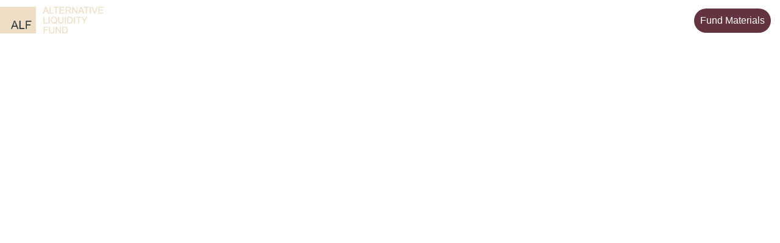

--- FILE ---
content_type: text/css
request_url: https://alternativeliquidityfund.com/wp-content/themes/alf/assets/css/main.css?v=42
body_size: 28158
content:
/* @import url("font-awesome.min.css");*/
@import url('https://fonts.googleapis.com/css2?family=Lato:wght@300;400;500;700&display=swap');
/* @import url('https://fonts.googleapis.com/css2?family=Open+Sans:wght@300;400;600&family=Hind:wght@200;500;600;800&display=swap'); */


/* cfm Group  by Original People weareoriginalpeople.com */
/* Reset */
 .hfeed.site {
    overflow-y: hidden;
    overflow-x: hidden;
}

 html, body, div, span, applet, object, iframe, h1, h2, h3, h4, h5, h6, p, blockquote, pre, a, abbr, acronym, address, big, cite, code, del, dfn, em, img, ins, kbd, q, s, samp, small, strike, strong, sub, sup, tt, var, b, u, i, center, dl, dt, dd, ol, ul, li, fieldset, form, label, legend, table, caption, tbody, tfoot, thead, tr, th, td, article, aside, canvas, details, embed, figure, figcaption, footer, header, hgroup, menu, nav, output, ruby, section, summary, time, mark, audio, video {
     margin: 0;
     padding: 0;
     border: 0;
     font-size: 100%;
     font: inherit;
     vertical-align: baseline;
}
 article, aside, details, figcaption, figure, footer, header, hgroup, menu, nav, section {
     display: block;
}
 body {
     line-height: 1;
}
 ol, ul {
     list-style: none;
}
 blockquote, q {
     quotes: none;
}
 blockquote:before, blockquote:after, q:before, q:after {
     content: '';
     content: none;
}
 table {
     border-collapse: collapse;
     border-spacing: 0;
}
 body {
     -webkit-text-size-adjust: none;
}
/* Box Model */
 *, *:before, *:after {
     -moz-box-sizing: border-box;
     -webkit-box-sizing: border-box;
     box-sizing: border-box;
}
/* Containers */
 .container {
     margin-left: auto;
     margin-right: auto;
}
 .container.\31 25\25 {
     width: 100%;
     max-width: 87.5em;
     min-width: 70em;
}
 .container.\37 5\25 {
     width: 52.5em;
}
 .container.\35 0\25 {
     width: 35em;
}
 .container.\32 5\25 {
     width: 17.5em;
}
 .container {
     width: 70em;
}
 @media screen and (max-width: 1680px) {
     .container.\31 25\25 {
         width: 100%;
         max-width: 87.5em;
         min-width: 70em;
    }
     .container.\37 5\25 {
         width: 52.5em;
    }
     .container.\35 0\25 {
         width: 35em;
    }
     .container.\32 5\25 {
         width: 17.5em;
    }
     .container {
         width: 70em;
    }
}
 @media screen and (max-width: 1280px) {
     .container.\31 25\25 {
         width: 100%;
         max-width: 112.5%;
         min-width: 90%;
    }
     .container.\37 5\25 {
         width: 67.5%;
    }
     .container.\35 0\25 {
         width: 45%;
    }
     .container.\32 5\25 {
         width: 22.5%;
    }
     .container {
         width: 90%;
    }
}
 @media screen and (max-width: 980px) {
     .container.\31 25\25 {
         width: 100%;
         max-width: 125%;
         min-width: 100%;
    }
     .container.\37 5\25 {
         width: 75%;
    }
     .container.\35 0\25 {
         width: 50%;
    }
     .container.\32 5\25 {
         width: 25%;
    }
     .container {
         width: 100% !important;
    }
}
 @media screen and (max-width: 736px) {
     .container.\31 25\25 {
         width: 100%;
         max-width: 125%;
         min-width: 100%;
    }
     .container.\37 5\25 {
         width: 75%;
    }
     .container.\35 0\25 {
         width: 50%;
    }
     .container.\32 5\25 {
         width: 25%;
    }
     .container {
         width: 100% !important;
    }
}
 @media screen and (max-width: 480px) {
     .container.\31 25\25 {
         width: 100%;
         max-width: 125%;
         min-width: 100%;
    }
     .container.\37 5\25 {
         width: 75%;
    }
     .container.\35 0\25 {
         width: 50%;
    }
     .container.\32 5\25 {
         width: 25%;
    }
     .container {
         width: 100% !important;
    }
}
/* Grid */
 .row {
     border-bottom: solid 1px transparent;
     -moz-box-sizing: border-box;
     -webkit-box-sizing: border-box;
     box-sizing: border-box;
}
/*.row > * {
     float: left;
     -moz-box-sizing: border-box;
     -webkit-box-sizing: border-box;
     box-sizing: border-box;
     # !important
}
*/
 .row:after, .row:before {
     content: '';
     display: block;
     clear: both;
     height: 0;
}
 .row.uniform > * > :first-child {
     margin-top: 0;
}
 .row.uniform > * > :last-child {
     margin-bottom: 0;
}
 .row.\30 \25 > * {
     padding: 0 0 0 0em;
}
 .row.\30 \25 {
     margin: 0 0 -1px 0em;
}
 .row.uniform.\30 \25 > * {
     padding: 0em 0 0 0em;
}
 .row.uniform.\30 \25 {
     margin: 0em 0 -1px 0em;
}
/*.row > * {
     padding: 0 0 0 2.5em;
}
 .row {
     margin: 0 0 -1px -2.5em;
}
*/
/*.row.uniform > * {
     padding: 2.5em 0 0 2.5em;
}
*/
 .row.uniform {
     margin: -2.5em 0 -1px -2.5em;
}
 .row.\32 00\25 > * {
     padding: 0 0 0 5em;
}
 .row.\32 00\25 {
     margin: 0 0 -1px -5em;
}
 .row.uniform.\32 00\25 > * {
     padding: 5em 0 0 5em;
}
 .row.uniform.\32 00\25 {
     margin: -5em 0 -1px -5em;
}
 .row.\31 50\25 > * {
     padding: 0 0 0 3.75em;
}
 .row.\31 50\25 {
     margin: 0 0 -1px -3.75em;
}
 .row.uniform.\31 50\25 > * {
     padding: 3.75em 0 0 3.75em;
}
 .row.uniform.\31 50\25 {
     margin: -3.75em 0 -1px -3.75em;
}
 .row.\35 0\25 > * {
     padding: 0 0 0 1.25em;
}
 .row.\35 0\25 {
     margin: 0 0 -1px -1.25em;
}
 .row.uniform.\35 0\25 > * {
     padding: 1.25em 0 0 1.25em;
}
 .row.uniform.\35 0\25 {
     margin: -1.25em 0 -1px -1.25em;
}
 .row.\32 5\25 > * {
     padding: 0 0 0 0.625em;
}
 .row.\32 5\25 {
     margin: 0 0 -1px -0.625em;
}
 .row.uniform.\32 5\25 > * {
     padding: 0.625em 0 0 0.625em;
}
 .row.uniform.\32 5\25 {
     margin: -0.625em 0 -1px -0.625em;
}
 .\31 2u, .\31 2u\24 {
     width: 100%;
     clear: none;
     margin-left: 0;
}
 .\31 1u, .\31 1u\24 {
     width: 91.6666666667%;
     clear: none;
     margin-left: 0;
}
 .\31 0u, .\31 0u\24 {
     width: 83.3333333333%;
     clear: none;
     margin-left: 0;
}
 .\39 u, .\39 u\24 {
     width: 75%;
     clear: none;
     margin-left: 0;
}
 .\38 u, .\38 u\24 {
     width: 66.6666666667%;
     clear: none;
     margin-left: 0;
}
 .\37 u, .\37 u\24 {
     width: 58.3333333333%;
     clear: none;
     margin-left: 0;
}
 .\36 u, .\36 u\24 {
     width: 50%;
     clear: none;
     margin-left: 0;
}
 .\35 u, .\35 u\24 {
     width: 41.6666666667%;
     clear: none;
     margin-left: 0;
}
 .\34 u, .\34 u\24 {
     width: 33.3333333333%;
     clear: none;
     margin-left: 0;
}
 .\33 u, .\33 u\24 {
     width: 25%;
     clear: none;
     margin-left: 0;
}
 .\32 u, .\32 u\24 {
     width: 16.6666666667%;
     clear: none;
     margin-left: 0;
}
 .\31 u, .\31 u\24 {
     width: 8.3333333333%;
     clear: none;
     margin-left: 0;
}
 .\31 2u\24 + *, .\31 1u\24 + *, .\31 0u\24 + *, .\39 u\24 + *, .\38 u\24 + *, .\37 u\24 + *, .\36 u\24 + *, .\35 u\24 + *, .\34 u\24 + *, .\33 u\24 + *, .\32 u\24 + *, .\31 u\24 + * {
     clear: left;
}
 .\-11u {
     margin-left: 91.66667%;
}
 .\-10u {
     margin-left: 83.33333%;
}
 .\-9u {
     margin-left: 75%;
}
 .\-8u {
     margin-left: 66.66667%;
}
 .\-7u {
     margin-left: 58.33333%;
}
 .\-6u {
     margin-left: 50%;
}
 .\-5u {
     margin-left: 41.66667%;
}
 .\-4u {
     margin-left: 33.33333%;
}
 .\-3u {
     margin-left: 25%;
}
 .\-2u {
     margin-left: 16.66667%;
}
 .\-1u {
     margin-left: 8.33333%;
}
 @media screen and (max-width: 1680px) {
    /*.row > * {
         padding: 0 0 0 2.5em;
    }
    */
    /* .row {
         margin: 0 0 -1px -2.5em;
    }
    */
     .row.uniform > * {
         padding: 2.5em 0 0 2.5em;
    }
     .row.uniform {
         margin: -2.5em 0 -1px -2.5em;
    }
     .row.\32 00\25 > * {
         padding: 0 0 0 5em;
    }
     .row.\32 00\25 {
         margin: 0 0 -1px -5em;
    }
     .row.uniform.\32 00\25 > * {
         padding: 5em 0 0 5em;
    }
     .row.uniform.\32 00\25 {
         margin: -5em 0 -1px -5em;
    }
     .row.\31 50\25 > * {
         padding: 0 0 0 3.75em;
    }
     .row.\31 50\25 {
         margin: 0 0 -1px -3.75em;
    }
     .row.uniform.\31 50\25 > * {
         padding: 3.75em 0 0 3.75em;
    }
     .row.uniform.\31 50\25 {
         margin: -3.75em 0 -1px -3.75em;
    }
     .row.\35 0\25 > * {
         padding: 0 0 0 1.25em;
    }
     .row.\35 0\25 {
         margin: 0 0 -1px -1.25em;
    }
     .row.uniform.\35 0\25 > * {
         padding: 1.25em 0 0 1.25em;
    }
     .row.uniform.\35 0\25 {
         margin: -1.25em 0 -1px -1.25em;
    }
     .row.\32 5\25 > * {
         padding: 0 0 0 0.625em;
    }
     .row.\32 5\25 {
         margin: 0 0 -1px -0.625em;
    }
     .row.uniform.\32 5\25 > * {
         padding: 0.625em 0 0 0.625em;
    }
     .row.uniform.\32 5\25 {
         margin: -0.625em 0 -1px -0.625em;
    }
     .\31 2u\28xlarge\29, .\31 2u\24\28xlarge\29 {
         width: 100%;
         clear: none;
         margin-left: 0;
    }
     .\31 1u\28xlarge\29, .\31 1u\24\28xlarge\29 {
         width: 91.6666666667%;
         clear: none;
         margin-left: 0;
    }
     .\31 0u\28xlarge\29, .\31 0u\24\28xlarge\29 {
         width: 83.3333333333%;
         clear: none;
         margin-left: 0;
    }
     .\39 u\28xlarge\29, .\39 u\24\28xlarge\29 {
         width: 75%;
         clear: none;
         margin-left: 0;
    }
     .\38 u\28xlarge\29, .\38 u\24\28xlarge\29 {
         width: 66.6666666667%;
         clear: none;
         margin-left: 0;
    }
     .\37 u\28xlarge\29, .\37 u\24\28xlarge\29 {
         width: 58.3333333333%;
         clear: none;
         margin-left: 0;
    }
     .\36 u\28xlarge\29, .\36 u\24\28xlarge\29 {
         width: 50%;
         clear: none;
         margin-left: 0;
    }
     .\35 u\28xlarge\29, .\35 u\24\28xlarge\29 {
         width: 41.6666666667%;
         clear: none;
         margin-left: 0;
    }
     .\34 u\28xlarge\29, .\34 u\24\28xlarge\29 {
         width: 33.3333333333%;
         clear: none;
         margin-left: 0;
    }
     .\33 u\28xlarge\29, .\33 u\24\28xlarge\29 {
         width: 25%;
         clear: none;
         margin-left: 0;
    }
     .\32 u\28xlarge\29, .\32 u\24\28xlarge\29 {
         width: 16.6666666667%;
         clear: none;
         margin-left: 0;
    }
     .\31 u\28xlarge\29, .\31 u\24\28xlarge\29 {
         width: 8.3333333333%;
         clear: none;
         margin-left: 0;
    }
     .\31 2u\24\28xlarge\29 + *, .\31 1u\24\28xlarge\29 + *, .\31 0u\24\28xlarge\29 + *, .\39 u\24\28xlarge\29 + *, .\38 u\24\28xlarge\29 + *, .\37 u\24\28xlarge\29 + *, .\36 u\24\28xlarge\29 + *, .\35 u\24\28xlarge\29 + *, .\34 u\24\28xlarge\29 + *, .\33 u\24\28xlarge\29 + *, .\32 u\24\28xlarge\29 + *, .\31 u\24\28xlarge\29 + * {
         clear: left;
    }
     .\-11u\28xlarge\29 {
         margin-left: 91.66667%;
    }
     .\-10u\28xlarge\29 {
         margin-left: 83.33333%;
    }
     .\-9u\28xlarge\29 {
         margin-left: 75%;
    }
     .\-8u\28xlarge\29 {
         margin-left: 66.66667%;
    }
     .\-7u\28xlarge\29 {
         margin-left: 58.33333%;
    }
     .\-6u\28xlarge\29 {
         margin-left: 50%;
    }
     .\-5u\28xlarge\29 {
         margin-left: 41.66667%;
    }
     .\-4u\28xlarge\29 {
         margin-left: 33.33333%;
    }
     .\-3u\28xlarge\29 {
         margin-left: 25%;
    }
     .\-2u\28xlarge\29 {
         margin-left: 16.66667%;
    }
     .\-1u\28xlarge\29 {
         margin-left: 8.33333%;
    }
}
 @media screen and (max-width: 1280px) {
    /*.row > * {
         padding: 0 0 0 2.5em;
    }
    */
     .row {
         margin: 0 0 -1px -2.5em;
    }
     .row.uniform > * {
         padding: 2.5em 0 0 2.5em;
    }
     .row.uniform {
         margin: -2.5em 0 -1px -2.5em;
    }
     .row.\32 00\25 > * {
         padding: 0 0 0 5em;
    }
     .row.\32 00\25 {
         margin: 0 0 -1px -5em;
    }
     .row.uniform.\32 00\25 > * {
         padding: 5em 0 0 5em;
    }
     .row.uniform.\32 00\25 {
         margin: -5em 0 -1px -5em;
    }
     .row.\31 50\25 > * {
         padding: 0 0 0 3.75em;
    }
     .row.\31 50\25 {
         margin: 0 0 -1px -3.75em;
    }
     .row.uniform.\31 50\25 > * {
         padding: 3.75em 0 0 3.75em;
    }
     .row.uniform.\31 50\25 {
         margin: -3.75em 0 -1px -3.75em;
    }
     .row.\35 0\25 > * {
         padding: 0 0 0 1.25em;
    }
     .row.\35 0\25 {
         margin: 0 0 -1px -1.25em;
    }
     .row.uniform.\35 0\25 > * {
         padding: 1.25em 0 0 1.25em;
    }
     .row.uniform.\35 0\25 {
         margin: -1.25em 0 -1px -1.25em;
    }
     .row.\32 5\25 > * {
         padding: 0 0 0 0.625em;
    }
     .row.\32 5\25 {
         margin: 0 0 -1px -0.625em;
    }
     .row.uniform.\32 5\25 > * {
         padding: 0.625em 0 0 0.625em;
    }
     .row.uniform.\32 5\25 {
         margin: -0.625em 0 -1px -0.625em;
    }
     .\31 2u\28large\29, .\31 2u\24\28large\29 {
         width: 100%;
         clear: none;
         margin-left: 0;
    }
     .\31 1u\28large\29, .\31 1u\24\28large\29 {
         width: 91.6666666667%;
         clear: none;
         margin-left: 0;
    }
     .\31 0u\28large\29, .\31 0u\24\28large\29 {
         width: 83.3333333333%;
         clear: none;
         margin-left: 0;
    }
     .\39 u\28large\29, .\39 u\24\28large\29 {
         width: 75%;
         clear: none;
         margin-left: 0;
    }
     .\38 u\28large\29, .\38 u\24\28large\29 {
         width: 66.6666666667%;
         clear: none;
         margin-left: 0;
    }
     .\37 u\28large\29, .\37 u\24\28large\29 {
         width: 58.3333333333%;
         clear: none;
         margin-left: 0;
    }
     .\36 u\28large\29, .\36 u\24\28large\29 {
         width: 50%;
         clear: none;
         margin-left: 0;
    }
     .\35 u\28large\29, .\35 u\24\28large\29 {
         width: 41.6666666667%;
         clear: none;
         margin-left: 0;
    }
     .\34 u\28large\29, .\34 u\24\28large\29 {
         width: 33.3333333333%;
         clear: none;
         margin-left: 0;
    }
     .\33 u\28large\29, .\33 u\24\28large\29 {
         width: 25%;
         clear: none;
         margin-left: 0;
    }
     .\32 u\28large\29, .\32 u\24\28large\29 {
         width: 16.6666666667%;
         clear: none;
         margin-left: 0;
    }
     .\31 u\28large\29, .\31 u\24\28large\29 {
         width: 8.3333333333%;
         clear: none;
         margin-left: 0;
    }
     .\31 2u\24\28large\29 + *, .\31 1u\24\28large\29 + *, .\31 0u\24\28large\29 + *, .\39 u\24\28large\29 + *, .\38 u\24\28large\29 + *, .\37 u\24\28large\29 + *, .\36 u\24\28large\29 + *, .\35 u\24\28large\29 + *, .\34 u\24\28large\29 + *, .\33 u\24\28large\29 + *, .\32 u\24\28large\29 + *, .\31 u\24\28large\29 + * {
         clear: left;
    }
     .\-11u\28large\29 {
         margin-left: 91.66667%;
    }
     .\-10u\28large\29 {
         margin-left: 83.33333%;
    }
     .\-9u\28large\29 {
         margin-left: 75%;
    }
     .\-8u\28large\29 {
         margin-left: 66.66667%;
    }
     .\-7u\28large\29 {
         margin-left: 58.33333%;
    }
     .\-6u\28large\29 {
         margin-left: 50%;
    }
     .\-5u\28large\29 {
         margin-left: 41.66667%;
    }
     .\-4u\28large\29 {
         margin-left: 33.33333%;
    }
     .\-3u\28large\29 {
         margin-left: 25%;
    }
     .\-2u\28large\29 {
         margin-left: 16.66667%;
    }
     .\-1u\28large\29 {
         margin-left: 8.33333%;
    }
}
 @media screen and (max-width: 980px) {
    /*.row > * {
         padding: 0 0 0 2.5em;
    }
    */
     .row {
         margin: 0 0 -1px -2.5em;
    }
     .row.uniform > * {
         padding: 2.5em 0 0 2.5em;
    }
     .row.uniform {
         margin: -2.5em 0 -1px -2.5em;
    }
     .row.\32 00\25 > * {
         padding: 0 0 0 5em;
    }
     .row.\32 00\25 {
         margin: 0 0 -1px -5em;
    }
     .row.uniform.\32 00\25 > * {
         padding: 5em 0 0 5em;
    }
     .row.uniform.\32 00\25 {
         margin: -5em 0 -1px -5em;
    }
     .row.\31 50\25 > * {
         padding: 0 0 0 3.75em;
    }
     .row.\31 50\25 {
         margin: 0 0 -1px -3.75em;
    }
     .row.uniform.\31 50\25 > * {
         padding: 3.75em 0 0 3.75em;
    }
     .row.uniform.\31 50\25 {
         margin: -3.75em 0 -1px -3.75em;
    }
     .row.\35 0\25 > * {
         padding: 0 0 0 1.25em;
    }
     .row.\35 0\25 {
         margin: 0 0 -1px -1.25em;
    }
     .row.uniform.\35 0\25 > * {
         padding: 1.25em 0 0 1.25em;
    }
     .row.uniform.\35 0\25 {
         margin: -1.25em 0 -1px -1.25em;
    }
     .row.\32 5\25 > * {
         padding: 0 0 0 0.625em;
    }
     .row.\32 5\25 {
         margin: 0 0 -1px -0.625em;
    }
     .row.uniform.\32 5\25 > * {
         padding: 0.625em 0 0 0.625em;
    }
     .row.uniform.\32 5\25 {
         margin: -0.625em 0 -1px -0.625em;
    }
     .\31 2u\28medium\29, .\31 2u\24\28medium\29 {
         width: 100%;
         clear: none;
         margin-left: 0;
    }
     .\31 1u\28medium\29, .\31 1u\24\28medium\29 {
         width: 91.6666666667%;
         clear: none;
         margin-left: 0;
    }
     .\31 0u\28medium\29, .\31 0u\24\28medium\29 {
         width: 83.3333333333%;
         clear: none;
         margin-left: 0;
    }
     .\39 u\28medium\29, .\39 u\24\28medium\29 {
         width: 75%;
         clear: none;
         margin-left: 0;
    }
     .\38 u\28medium\29, .\38 u\24\28medium\29 {
         width: 66.6666666667%;
         clear: none;
         margin-left: 0;
    }
     .\37 u\28medium\29, .\37 u\24\28medium\29 {
         width: 58.3333333333%;
         clear: none;
         margin-left: 0;
    }
     .\36 u\28medium\29, .\36 u\24\28medium\29 {
         width: 50%;
         clear: none;
         margin-left: 0;
    }
     .\35 u\28medium\29, .\35 u\24\28medium\29 {
         width: 41.6666666667%;
         clear: none;
         margin-left: 0;
    }
     .\34 u\28medium\29, .\34 u\24\28medium\29 {
         width: 33.3333333333%;
         clear: none;
         margin-left: 0;
    }
     .\33 u\28medium\29, .\33 u\24\28medium\29 {
         width: 25%;
         clear: none;
         margin-left: 0;
    }
     .\32 u\28medium\29, .\32 u\24\28medium\29 {
         width: 16.6666666667%;
         clear: none;
         margin-left: 0;
    }
     .\31 u\28medium\29, .\31 u\24\28medium\29 {
         width: 8.3333333333%;
         clear: none;
         margin-left: 0;
    }
     .\31 2u\24\28medium\29 + *, .\31 1u\24\28medium\29 + *, .\31 0u\24\28medium\29 + *, .\39 u\24\28medium\29 + *, .\38 u\24\28medium\29 + *, .\37 u\24\28medium\29 + *, .\36 u\24\28medium\29 + *, .\35 u\24\28medium\29 + *, .\34 u\24\28medium\29 + *, .\33 u\24\28medium\29 + *, .\32 u\24\28medium\29 + *, .\31 u\24\28medium\29 + * {
         clear: left;
    }
     .\-11u\28medium\29 {
         margin-left: 91.66667%;
    }
     .\-10u\28medium\29 {
         margin-left: 83.33333%;
    }
     .\-9u\28medium\29 {
         margin-left: 75%;
    }
     .\-8u\28medium\29 {
         margin-left: 66.66667%;
    }
     .\-7u\28medium\29 {
         margin-left: 58.33333%;
    }
     .\-6u\28medium\29 {
         margin-left: 50%;
    }
     .\-5u\28medium\29 {
         margin-left: 41.66667%;
    }
     .\-4u\28medium\29 {
         margin-left: 33.33333%;
    }
     .\-3u\28medium\29 {
         margin-left: 25%;
    }
     .\-2u\28medium\29 {
         margin-left: 16.66667%;
    }
     .\-1u\28medium\29 {
         margin-left: 8.33333%;
    }
}
 @media screen and (max-width: 736px) {
    /*.row > * {
         padding: 0 0 0 2.5em;
    }
     .row {
         margin: 0 0 -1px -2.5em;
    }
    */
     .row.uniform > * {
         padding: 2.5em 0 0 2.5em;
    }
     .row.uniform {
         margin: -2.5em 0 -1px -2.5em;
    }
     .row.\32 00\25 > * {
         padding: 0 0 0 5em;
    }
     .row.\32 00\25 {
         margin: 0 0 -1px -5em;
    }
     .row.uniform.\32 00\25 > * {
         padding: 5em 0 0 5em;
    }
     .row.uniform.\32 00\25 {
         margin: -5em 0 -1px -5em;
    }
     .row.\31 50\25 > * {
         padding: 0 0 0 3.75em;
    }
     .row.\31 50\25 {
         margin: 0 0 -1px -3.75em;
    }
     .row.uniform.\31 50\25 > * {
         padding: 3.75em 0 0 3.75em;
    }
     .row.uniform.\31 50\25 {
         margin: -3.75em 0 -1px -3.75em;
    }
     .row.\35 0\25 > * {
         padding: 0 0 0 1.25em;
    }
     .row.\35 0\25 {
         margin: 0 0 -1px -1.25em;
    }
     .row.uniform.\35 0\25 > * {
         padding: 1.25em 0 0 1.25em;
    }
     .row.uniform.\35 0\25 {
         margin: -1.25em 0 -1px -1.25em;
    }
     .row.\32 5\25 > * {
         padding: 0 0 0 0.625em;
    }
     .row.\32 5\25 {
         margin: 0 0 -1px -0.625em;
    }
     .row.uniform.\32 5\25 > * {
         padding: 0.625em 0 0 0.625em;
    }
     .row.uniform.\32 5\25 {
         margin: -0.625em 0 -1px -0.625em;
    }
     .\31 2u\28small\29, .\31 2u\24\28small\29 {
         width: 100%;
         clear: none;
         margin-left: 0;
    }
     .\31 1u\28small\29, .\31 1u\24\28small\29 {
         width: 91.6666666667%;
         clear: none;
         margin-left: 0;
    }
     .\31 0u\28small\29, .\31 0u\24\28small\29 {
         width: 83.3333333333%;
         clear: none;
         margin-left: 0;
    }
     .\39 u\28small\29, .\39 u\24\28small\29 {
         width: 75%;
         clear: none;
         margin-left: 0;
    }
     .\38 u\28small\29, .\38 u\24\28small\29 {
         width: 66.6666666667%;
         clear: none;
         margin-left: 0;
    }
     .\37 u\28small\29, .\37 u\24\28small\29 {
         width: 58.3333333333%;
         clear: none;
         margin-left: 0;
    }
     .\36 u\28small\29, .\36 u\24\28small\29 {
         width: 50%;
         clear: none;
         margin-left: 0;
    }
     .\35 u\28small\29, .\35 u\24\28small\29 {
         width: 41.6666666667%;
         clear: none;
         margin-left: 0;
    }
     .\34 u\28small\29, .\34 u\24\28small\29 {
         width: 33.3333333333%;
         clear: none;
         margin-left: 0;
    }
     .\33 u\28small\29, .\33 u\24\28small\29 {
         width: 25%;
         clear: none;
         margin-left: 0;
    }
     .\32 u\28small\29, .\32 u\24\28small\29 {
         width: 16.6666666667%;
         clear: none;
         margin-left: 0;
    }
     .\31 u\28small\29, .\31 u\24\28small\29 {
         width: 8.3333333333%;
         clear: none;
         margin-left: 0;
    }
     .\31 2u\24\28small\29 + *, .\31 1u\24\28small\29 + *, .\31 0u\24\28small\29 + *, .\39 u\24\28small\29 + *, .\38 u\24\28small\29 + *, .\37 u\24\28small\29 + *, .\36 u\24\28small\29 + *, .\35 u\24\28small\29 + *, .\34 u\24\28small\29 + *, .\33 u\24\28small\29 + *, .\32 u\24\28small\29 + *, .\31 u\24\28small\29 + * {
         clear: left;
    }
     .\-11u\28small\29 {
         margin-left: 91.66667%;
    }
     .\-10u\28small\29 {
         margin-left: 83.33333%;
    }
     .\-9u\28small\29 {
         margin-left: 75%;
    }
     .\-8u\28small\29 {
         margin-left: 66.66667%;
    }
     .\-7u\28small\29 {
         margin-left: 58.33333%;
    }
     .\-6u\28small\29 {
         margin-left: 50%;
    }
     .\-5u\28small\29 {
         margin-left: 41.66667%;
    }
     .\-4u\28small\29 {
         margin-left: 33.33333%;
    }
     .\-3u\28small\29 {
         margin-left: 25%;
    }
     .\-2u\28small\29 {
         margin-left: 16.66667%;
    }
     .\-1u\28small\29 {
         margin-left: 8.33333%;
    }
}
 @media screen and (max-width: 480px) {
    /*.row > * {
         padding: 0 0 0 2.5em;
    }
    */
     .row {
         margin: 0 0 -1px -2.5em;
    }
     .row.uniform > * {
         padding: 2.5em 0 0 2.5em;
    }
     .row.uniform {
         margin: -2.5em 0 -1px -2.5em;
    }
     .row.\32 00\25 > * {
         padding: 0 0 0 5em;
    }
     .row.\32 00\25 {
         margin: 0 0 -1px -5em;
    }
     .row.uniform.\32 00\25 > * {
         padding: 5em 0 0 5em;
    }
     .row.uniform.\32 00\25 {
         margin: -5em 0 -1px -5em;
    }
     .row.\31 50\25 > * {
         padding: 0 0 0 3.75em;
    }
     .row.\31 50\25 {
         margin: 0 0 -1px -3.75em;
    }
     .row.uniform.\31 50\25 > * {
         padding: 3.75em 0 0 3.75em;
    }
     .row.uniform.\31 50\25 {
         margin: -3.75em 0 -1px -3.75em;
    }
     .row.\35 0\25 > * {
         padding: 0 0 0 1.25em;
    }
     .row.\35 0\25 {
         margin: 0 0 -1px -1.25em;
    }
     .row.uniform.\35 0\25 > * {
         padding: 1.25em 0 0 1.25em;
    }
     .row.uniform.\35 0\25 {
         margin: -1.25em 0 -1px -1.25em;
    }
     .row.\32 5\25 > * {
         padding: 0 0 0 0.625em;
    }
     .row.\32 5\25 {
         margin: 0 0 -1px -0.625em;
    }
     .row.uniform.\32 5\25 > * {
         padding: 0.625em 0 0 0.625em;
    }
     .row.uniform.\32 5\25 {
         margin: -0.625em 0 -1px -0.625em;
    }
     .\31 2u\28xsmall\29, .\31 2u\24\28xsmall\29 {
         width: 100%;
         clear: none;
         margin-left: 0;
    }
     .\31 1u\28xsmall\29, .\31 1u\24\28xsmall\29 {
         width: 91.6666666667%;
         clear: none;
         margin-left: 0;
    }
     .\31 0u\28xsmall\29, .\31 0u\24\28xsmall\29 {
         width: 83.3333333333%;
         clear: none;
         margin-left: 0;
    }
     .\39 u\28xsmall\29, .\39 u\24\28xsmall\29 {
         width: 75%;
         clear: none;
         margin-left: 0;
    }
     .\38 u\28xsmall\29, .\38 u\24\28xsmall\29 {
         width: 66.6666666667%;
         clear: none;
         margin-left: 0;
    }
     .\37 u\28xsmall\29, .\37 u\24\28xsmall\29 {
         width: 58.3333333333%;
         clear: none;
         margin-left: 0;
    }
     .\36 u\28xsmall\29, .\36 u\24\28xsmall\29 {
         width: 50%;
         clear: none;
         margin-left: 0;
    }
     .\35 u\28xsmall\29, .\35 u\24\28xsmall\29 {
         width: 41.6666666667%;
         clear: none;
         margin-left: 0;
    }
     .\34 u\28xsmall\29, .\34 u\24\28xsmall\29 {
         width: 33.3333333333%;
         clear: none;
         margin-left: 0;
    }
     .\33 u\28xsmall\29, .\33 u\24\28xsmall\29 {
         width: 25%;
         clear: none;
         margin-left: 0;
    }
     .\32 u\28xsmall\29, .\32 u\24\28xsmall\29 {
         width: 16.6666666667%;
         clear: none;
         margin-left: 0;
    }
     .\31 u\28xsmall\29, .\31 u\24\28xsmall\29 {
         width: 8.3333333333%;
         clear: none;
         margin-left: 0;
    }
     .\31 2u\24\28xsmall\29 + *, .\31 1u\24\28xsmall\29 + *, .\31 0u\24\28xsmall\29 + *, .\39 u\24\28xsmall\29 + *, .\38 u\24\28xsmall\29 + *, .\37 u\24\28xsmall\29 + *, .\36 u\24\28xsmall\29 + *, .\35 u\24\28xsmall\29 + *, .\34 u\24\28xsmall\29 + *, .\33 u\24\28xsmall\29 + *, .\32 u\24\28xsmall\29 + *, .\31 u\24\28xsmall\29 + * {
         clear: left;
    }
     .\-11u\28xsmall\29 {
         margin-left: 91.66667%;
    }
     .\-10u\28xsmall\29 {
         margin-left: 83.33333%;
    }
     .\-9u\28xsmall\29 {
         margin-left: 75%;
    }
     .\-8u\28xsmall\29 {
         margin-left: 66.66667%;
    }
     .\-7u\28xsmall\29 {
         margin-left: 58.33333%;
    }
     .\-6u\28xsmall\29 {
         margin-left: 50%;
    }
     .\-5u\28xsmall\29 {
         margin-left: 41.66667%;
    }
     .\-4u\28xsmall\29 {
         margin-left: 33.33333%;
    }
     .\-3u\28xsmall\29 {
         margin-left: 25%;
    }
     .\-2u\28xsmall\29 {
         margin-left: 16.66667%;
    }
     .\-1u\28xsmall\29 {
         margin-left: 8.33333%;
    }
}
/* Basic */
 html, body {
     /* background: #1c354f; */
}
 body, input, select, textarea {
     color: black;
     font-family: 'Lato', sans-serif !important;
     font-size: 13pt !important;
     font-weight: 400 !important;
     line-height: 1.75em !important;
}
 a {
     -moz-transition: border-color 0.2s ease-in-out, color 0.2s ease-in-out !important;
     -webkit-transition: border-color 0.2s ease-in-out, color 0.2s ease-in-out !important;
     -ms-transition: border-color 0.2s ease-in-out, color 0.2s ease-in-out !important;
     transition: border-color 0.2s ease-in-out, color 0.2s ease-in-out !important;
    /*border-bottom: dotted 1px;
    */
     color: #061a43;
     text-decoration: none;
}
 a:hover {
     color: #FDF6EC !important;
     border-bottom-color: transparent;
}
 strong, b {
     /* color: #ffffff; */
     font-weight: 300;
}
 em, i {
     font-style: italic;
}
 p {
     margin: 0 0 2em 0;
     font-size: 1rem;
     font-family:'Lato', sans-serif !important;
     font-weight: 400;
     line-height: 150% !important;
}
 h1, h2, h3, h4, h5, h6 {
     color: #ffffff !important;
     font-weight: 300;
     line-height: 1em;
     margin: 0 0 1em 0 !important;
     font-family: 'Lato', sans-serif !important;
}
 h1 a, h2 a, h3 a, h4 a, h5 a, h6 a {
     color: inherit;
     border: 0;
     font-family: 'Lato', sans-serif !important;
     font-size: 2.5rem;
}
 h2 {
     font-size: 2em;
     line-height: 0.8em !important;
     letter-spacing: -0.025em !important;
}
 h2.hero__title {
     font-size: 3.5rem !important;
     text-align: left;
     color: #a78873 !important;
     line-height: 100%;
     font-weight: 400 !important;
     font-family: 'Lato', sans-serif !important;
     line-height: 92% !important;
     letter-spacing: 1.1px !important;
     margin-bottom: 0.5em !important;
}
 h2.cta__title {
     font-size: 1.5rem !important;
     text-align: center;
     color: #a78873 !important;
     line-height: 100%;
     font-weight: 500 !important;
}
 h3 {
     font-size: 1.35em;
     line-height: 1.5em;
}
 h4 {
     font-size: 1.1em;
     line-height: 1.5em;
}
 h5 {
     font-size: 0.9em;
     line-height: 1.5em;
}
 h6 {
     font-size: 0.7em;
     line-height: 1.5em;
}
 sub {
     font-size: 0.8em;
     position: relative;
     top: 0.5em;
}
 sup {
     font-size: 0.8em;
     position: relative;
     top: -0.5em;
}
 hr {
     border: 0;
     border-bottom: solid 1px rgba(255, 255, 255, 0.3);
     margin: 3em 0;
}
 hr.major {
     margin: 4em 0;
}
 blockquote {
     border-left: solid 4px rgba(255, 255, 255, 0.3);
     font-style: italic;
     margin: 0 0 2em 0;
     padding: 0.5em 0 0.5em 2em;
}
 code {
     background: rgba(255, 255, 255, 0.075);
     border-radius: 4px;
     font-family: "Courier New", monospace;
     font-size: 0.9em;
     margin: 0 0.25em;
     padding: 0.25em 0.65em;
}
 pre {
     -webkit-overflow-scrolling: touch;
     font-family: "Courier New", monospace;
     font-size: 0.9em;
     margin: 0 0 2em 0;
}
 pre code {
     display: block;
     line-height: 1.75em;
     padding: 1em 1.5em;
     overflow-x: auto;
}
 .align-left {
     text-align: left;
}
 .align-center {
     text-align: center;
}
 .align-right {
     text-align: right;
}
/* Loader */
 @-moz-keyframes spinner-show {
     0% {
         opacity: 0;
    }
     100% {
         opacity: 1;
    }
}
 @-webkit-keyframes spinner-show {
     0% {
         opacity: 0;
    }
     100% {
         opacity: 1;
    }
}
 @-ms-keyframes spinner-show {
     0% {
         opacity: 0;
    }
     100% {
         opacity: 1;
    }
}
 @keyframes spinner-show {
     0% {
         opacity: 0;
    }
     100% {
         opacity: 1;
    }
}
 @-moz-keyframes spinner-hide {
     0% {
         color: rgba(255, 255, 255, 0.15);
         z-index: 100001;
         -moz-transform: scale(1) rotate(0deg);
         -webkit-transform: scale(1) rotate(0deg);
         -ms-transform: scale(1) rotate(0deg);
         transform: scale(1) rotate(0deg);
    }
     99% {
         color: #1c354f;
         z-index: 100001;
         -moz-transform: scale(0.5) rotate(360deg);
         -webkit-transform: scale(0.5) rotate(360deg);
         -ms-transform: scale(0.5) rotate(360deg);
         transform: scale(0.5) rotate(360deg);
    }
     100% {
         color: #1c354f;
         z-index: -1;
         -moz-transform: scale(0.5) rotate(360deg);
         -webkit-transform: scale(0.5) rotate(360deg);
         -ms-transform: scale(0.5) rotate(360deg);
         transform: scale(0.5) rotate(360deg);
    }
}
 @-webkit-keyframes spinner-hide {
     0% {
         color: rgba(255, 255, 255, 0.15);
         z-index: 100001;
         -moz-transform: scale(1) rotate(0deg);
         -webkit-transform: scale(1) rotate(0deg);
         -ms-transform: scale(1) rotate(0deg);
         transform: scale(1) rotate(0deg);
    }
     99% {
         color: #1c354f;
         z-index: 100001;
         -moz-transform: scale(0.5) rotate(360deg);
         -webkit-transform: scale(0.5) rotate(360deg);
         -ms-transform: scale(0.5) rotate(360deg);
         transform: scale(0.5) rotate(360deg);
    }
     100% {
         color: #1c354f;
         z-index: -1;
         -moz-transform: scale(0.5) rotate(360deg);
         -webkit-transform: scale(0.5) rotate(360deg);
         -ms-transform: scale(0.5) rotate(360deg);
         transform: scale(0.5) rotate(360deg);
    }
}
 @-ms-keyframes spinner-hide {
     0% {
         color: rgba(255, 255, 255, 0.15);
         z-index: 100001;
         -moz-transform: scale(1) rotate(0deg);
         -webkit-transform: scale(1) rotate(0deg);
         -ms-transform: scale(1) rotate(0deg);
         transform: scale(1) rotate(0deg);
    }
     99% {
         color: #1c354f;
         z-index: 100001;
         -moz-transform: scale(0.5) rotate(360deg);
         -webkit-transform: scale(0.5) rotate(360deg);
         -ms-transform: scale(0.5) rotate(360deg);
         transform: scale(0.5) rotate(360deg);
    }
     100% {
         color: #1c354f;
         z-index: -1;
         -moz-transform: scale(0.5) rotate(360deg);
         -webkit-transform: scale(0.5) rotate(360deg);
         -ms-transform: scale(0.5) rotate(360deg);
         transform: scale(0.5) rotate(360deg);
    }
}
 @keyframes spinner-hide {
     0% {
         color: rgba(255, 255, 255, 0.15);
         z-index: 100001;
         -moz-transform: scale(1) rotate(0deg);
         -webkit-transform: scale(1) rotate(0deg);
         -ms-transform: scale(1) rotate(0deg);
         transform: scale(1) rotate(0deg);
    }
     99% {
         color: #1c354f;
         z-index: 100001;
         -moz-transform: scale(0.5) rotate(360deg);
         -webkit-transform: scale(0.5) rotate(360deg);
         -ms-transform: scale(0.5) rotate(360deg);
         transform: scale(0.5) rotate(360deg);
    }
     100% {
         color: #1c354f;
         z-index: -1;
         -moz-transform: scale(0.5) rotate(360deg);
         -webkit-transform: scale(0.5) rotate(360deg);
         -ms-transform: scale(0.5) rotate(360deg);
         transform: scale(0.5) rotate(360deg);
    }
}
 @-moz-keyframes spinner-rotate {
     0% {
         -moz-transform: scale(1) rotate(0deg);
         -webkit-transform: scale(1) rotate(0deg);
         -ms-transform: scale(1) rotate(0deg);
         transform: scale(1) rotate(0deg);
    }
     100% {
         -moz-transform: scale(1) rotate(360deg);
         -webkit-transform: scale(1) rotate(360deg);
         -ms-transform: scale(1) rotate(360deg);
         transform: scale(1) rotate(360deg);
    }
}
 @-webkit-keyframes spinner-rotate {
     0% {
         -moz-transform: scale(1) rotate(0deg);
         -webkit-transform: scale(1) rotate(0deg);
         -ms-transform: scale(1) rotate(0deg);
         transform: scale(1) rotate(0deg);
    }
     100% {
         -moz-transform: scale(1) rotate(360deg);
         -webkit-transform: scale(1) rotate(360deg);
         -ms-transform: scale(1) rotate(360deg);
         transform: scale(1) rotate(360deg);
    }
}
 @-ms-keyframes spinner-rotate {
     0% {
         -moz-transform: scale(1) rotate(0deg);
         -webkit-transform: scale(1) rotate(0deg);
         -ms-transform: scale(1) rotate(0deg);
         transform: scale(1) rotate(0deg);
    }
     100% {
         -moz-transform: scale(1) rotate(360deg);
         -webkit-transform: scale(1) rotate(360deg);
         -ms-transform: scale(1) rotate(360deg);
         transform: scale(1) rotate(360deg);
    }
}
 @keyframes spinner-rotate {
     0% {
         -moz-transform: scale(1) rotate(0deg);
         -webkit-transform: scale(1) rotate(0deg);
         -ms-transform: scale(1) rotate(0deg);
         transform: scale(1) rotate(0deg);
    }
     100% {
         -moz-transform: scale(1) rotate(360deg);
         -webkit-transform: scale(1) rotate(360deg);
         -ms-transform: scale(1) rotate(360deg);
         transform: scale(1) rotate(360deg);
    }
}
 @-moz-keyframes overlay-hide {
     0% {
         opacity: 1;
         z-index: 100000;
    }
     15% {
         opacity: 1;
         z-index: 100000;
    }
     99% {
         opacity: 0;
         z-index: 100000;
    }
     100% {
         opacity: 0;
         z-index: -1;
    }
}
 @-webkit-keyframes overlay-hide {
     0% {
         opacity: 1;
         z-index: 100000;
    }
     15% {
         opacity: 1;
         z-index: 100000;
    }
     99% {
         opacity: 0;
         z-index: 100000;
    }
     100% {
         opacity: 0;
         z-index: -1;
    }
}
 @-ms-keyframes overlay-hide {
     0% {
         opacity: 1;
         z-index: 100000;
    }
     15% {
         opacity: 1;
         z-index: 100000;
    }
     99% {
         opacity: 0;
         z-index: 100000;
    }
     100% {
         opacity: 0;
         z-index: -1;
    }
}
 @keyframes overlay-hide {
     0% {
         opacity: 1;
         z-index: 100000;
    }
     15% {
         opacity: 1;
         z-index: 100000;
    }
     99% {
         opacity: 0;
         z-index: 100000;
    }
     100% {
         opacity: 0;
         z-index: -1;
    }
}
 body.landing {
     text-decoration: none;
}
 body.landing:before {
     -moz-osx-font-smoothing: grayscale;
     -webkit-font-smoothing: antialiased;
     font-family: FontAwesome;
     font-style: normal;
     font-weight: normal;
     text-transform: none !important;
}
 body.landing:before {
     -moz-animation: spinner-show 1.5s 1 0.25s ease forwards, spinner-hide 0.25s ease-in-out forwards !important;
     -webkit-animation: spinner-show 1.5s 1 0.25s ease forwards, spinner-hide 0.25s ease-in-out forwards !important;
     -ms-animation: spinner-show 1.5s 1 0.25s ease forwards, spinner-hide 0.25s ease-in-out forwards !important;
     animation: spinner-show 1.5s 1 0.25s ease forwards, spinner-hide 0.25s ease-in-out forwards !important;
     -moz-transform-origin: 50% 50%;
     -webkit-transform-origin: 50% 50%;
     -ms-transform-origin: 50% 50%;
     transform-origin: 50% 50%;
     color: rgba(255, 255, 255, 0.15);
     content: '\f1ce';
     cursor: default;
     display: block;
     font-size: 2em;
     height: 2em;
     left: 50%;
     line-height: 2em;
     margin: -1em 0 0 -1em;
     opacity: 0;
     position: fixed;
     text-align: center;
     top: 50%;
     width: 2em;
     z-index: -1;
}
 body.landing:after {
     -moz-animation: overlay-hide 1.5s ease-in forwards !important;
     -webkit-animation: overlay-hide 1.5s ease-in forwards !important;
     -ms-animation: overlay-hide 1.5s ease-in forwards !important;
     animation: overlay-hide 1.5s ease-in forwards !important;
     background: #1c354f;
     content: '';
     display: block;
     height: 100%;
     left: 0;
     opacity: 0;
     position: fixed;
     top: 0;
     width: 100%;
     z-index: -1;
}
 body.landing.is-loading:before {
     -moz-animation: spinner-show 1.5s 1 0.25s ease forwards, spinner-rotate 0.75s infinite linear !important;
     -webkit-animation: spinner-show 1.5s 1 0.25s ease forwards, spinner-rotate 0.75s infinite linear !important;
     -ms-animation: spinner-show 1.5s 1 0.25s ease forwards, spinner-rotate 0.75s infinite linear !important;
     animation: spinner-show 1.5s 1 0.25s ease forwards, spinner-rotate 0.75s infinite linear !important;
     z-index: 100001;
}
 body.landing.is-loading:after {
     -moz-animation: none !important;
     -webkit-animation: none !important;
     -ms-animation: none !important;
     animation: none !important;
     opacity: 1;
     z-index: 100000;
}
 @media (-webkit-min-device-pixel-ratio: 2) {
     body.landing:before {
         line-height: 2.025em;
    }
}
/* Section/Article */
 section.special, article.special {
     text-align: center;
     background: white;
}
 header p {
     color: #ffffff;
     position: relative;
     margin: 0 0 1.5em 0;
}
 header h2 + p {
     font-size: 1.25em;
     margin-top: -1em;
     line-height: 1.75em;
}
 header h3 + p {
     font-size: 1.1em;
     margin-top: -0.8em;
     line-height: 1.75em;
}
 header h4 + p, header h5 + p, header h6 + p {
     font-size: 0.9em;
     margin-top: -0.6em;
     line-height: 1.5em;
}
 header.major {
     margin: 0 0 4em 0;
     position: relative;
     text-align: center;
}
/*header.major:after {
     background: #061a43;
     content: '';
     display: inline-block;
     height: 0.2em;
     max-width: 20em;
     width: 157px;
     float: left;
     margin-top: -35px;
}
*/
 footer.major {
     margin: 4em 0 0 0;
}
/* Form */
 form {
     margin: 0 0 2em 0;
}
 label {
     color: #ffffff;
     display: block;
     font-size: 0.9em;
     font-weight: 300;
     margin: 0 0 1em 0;
}
 input[type="text"], input[type="password"], input[type="email"], input[type="tel"], select, textarea, input:-webkit-autofill, input:-webkit-autofill:hover, input:-webkit-autofill:focus input:-webkit-autofill, textarea:-webkit-autofill, textarea:-webkit-autofill:hover textarea:-webkit-autofill:focus, select:-webkit-autofill, select:-webkit-autofill:hover, select:-webkit-autofill:focus {
   -moz-appearance: none;
   -webkit-appearance: none;
   -ms-appearance: none;
   appearance: none;
   -moz-transition: border-color 0.2s ease-in-out;
   -webkit-transition: border-color 0.2s ease-in-out;
   -ms-transition: border-color 0.2s ease-in-out;
   transition: border-color 0.2s ease-in-out;
   background: white;
   border-radius: 0px;
   border: solid 0px rgba(255, 255, 255, 0.3);
   color: black !important;
   display: block;
   outline: 0;
   padding: 0 1em;
   padding-left: 0px !important;
   font-size: 1em !important;
   letter-spacing: 1px;
   text-decoration: none;
   width: 100%;
   resize: none;
   padding-left: 1em !important;
   padding-right: 1em !important;
   -moz-appearance: none;
    -webkit-appearance: none;
    -ms-appearance: none;
    appearance: none;
    -moz-transition: border-color 0.2s ease-in-out;
    -webkit-transition: border-color 0.2s ease-in-out;
    -ms-transition: border-color 0.2s ease-in-out;
    transition: border-color 0.2s ease-in-out;
    background: white;
    border-radius: 0px;
    border: solid 0px rgba(255, 255, 255, 0.3);
    color: black !important;
    display: block;
    outline: 0;
    padding: 0 1em;
    padding-left: 0px !important;
    color: white !important;
    font-size: 1em !important;
    letter-spacing: 1px;
    text-decoration: none;
    width: 100%;
    resize: none;

    padding-right: 1em !important;
    background: #2E3B41 !important;
    color: white !importacnt;
    border-bottom: solid white 1px;
    padding-left: 0px !important;
}

/* - Chrome ≤56,
   - Safari 5-10.0
   - iOS Safari 4.2-10.2
   - Opera 15-43
   - Opera Mobile >12
   - Android Browser 2.1-4.4.4
   - Samsung Latonet
   - QQ Browser */
input[type="text"], input[type="password"], input[type="email"], input[type="tel"], select, textarea, input::-webkit-input-placeholder {
    color: #061a43;
    /* font-weight: 400; */
}

/* Firefox 4-18 */
input[type="text"], input[type="password"], input[type="email"], input[type="tel"], select, textarea, input:-moz-placeholder {
    color: #061a43;
    /* font-weight: 400; */
}

/* Firefox 19-50 */
input[type="text"], input[type="password"], input[type="email"], input[type="tel"], select, textarea, input::-moz-placeholder {
    color: #061a43;
    /* font-weight: 400; */
}

/* - Latonet Explorer 10–11
   - Latonet Explorer Mobile 10-11 */
input[type="text"], input[type="password"], input[type="email"], input[type="tel"], select, textarea, input:-ms-input-placeholder {
    color: #061a43 !important;

}

/* Edge (also supports ::-webkit-input-placeholder) */
input[type="text"], input[type="password"], input[type="email"], input[type="tel"], select, textarea, input::-ms-input-placeholder {
    color: #061a43;

}

/* CSS Pseudo-Elements Level 4 Editor's Draft */
input[type="text"], input[type="password"], input[type="email"], input[type="tel"], select, textarea, input::placeholder {
    color: #061a43;

}

/*#mc_embed_signup input.email {
     -moz-appearance: none !important;
     -webkit-appearance: none !important;
     -ms-appearance: none !important;
     appearance: none !important;
     -moz-transition: border-color 0.2s ease-in-out !important;
     -webkit-transition: border-color 0.2s ease-in-out !important;
     -ms-transition: border-color 0.2s ease-in-out !important;
     transition: border-color 0.2s ease-in-out !important;
     background: #ebebeb !important;
     border-radius: 0px !important;
     border: solid 1px rgba(255, 255, 255, 0.3) !important;
     color: black !important;
     display: block !important;
     outline: 0 !important;
     padding: 0 1em !important;
     text-decoration: none !important;
     width: 100% !important;
}
*/
 input[type="text"]:invalid, input[type="password"]:invalid, input[type="email"]:invalid, input[type="tel"]:invalid, select:invalid, textarea:invalid {
     box-shadow: none;
}
 input[type="text"]:focus, input[type="password"]:focus, input[type="email"]:focus, input[type="tel"]:focus, select:focus, textarea:focus {
     border-color: #061a43;
     border-bottom: solid white 1px !important;
}
 .select-wrapper {
     text-decoration: none;
     display: block;
     position: relative;
}
 .select-wrapper:before {
     -moz-osx-font-smoothing: grayscale;
     -webkit-font-smoothing: antialiased;
     font-family: FontAwesome;
     font-style: normal;
     font-weight: normal;
     text-transform: none !important;
}
 .select-wrapper:before {
     color: rgba(255, 255, 255, 0.3);
     content: '\f078';
     display: block;
     height: 3em;
     line-height: 3em;
     poLato-events: none;
     position: absolute;
     right: 0;
     text-align: center;
     top: 0;
     width: 3em;
}
 .select-wrapper select::-ms-expand {
     display: none;
}
 input[type="text"], input[type="password"], input[type="email"], input[type="tel"], select {
     height: 3em;
}
 textarea {
     padding: 0.75em 1em;
}
 select option {
     background-color: #1c354f;
     color: #ffffff;
}
 select:focus::-ms-value {
     background: transparent;
}
 input[type="checkbox"], input[type="radio"] {
     display: inline-block !important;
     width: 1.5em;
     z-index: -1;
     margin-right: 0.5em;
     height: 0.75em !important;
}
 input[type="checkbox"] + label, input[typeright="radio"] + label {
     text-decoration: none;
     color: rgba(255, 255, 255, 0.75);
     cursor: poLato;
     display: inline-block;
     font-size: 1em;
     font-weight: 100;
     padding-left: 2.55em;
     padding-right: 0.75em;
     position: relative;
}
 input[type="checkbox"] + label:before, input[type="radio"] + label:before {
     -moz-osx-font-smoothing: grayscale;
     -webkit-font-smoothing: antialiased;
     font-family: FontAwesome;
     font-style: normal;
     font-weight: normal;
     text-transform: none !important;
}
 input[type="checkbox"] + label:before, input[type="radio"] + label:before {
     border-radius: 4px;
     border: solid 1px rgba(255, 255, 255, 0.3);
     content: '';
     display: inline-block;
     height: 1.8em;
     left: 0;
     line-height: 1.725em;
     position: absolute;
     text-align: center;
     top: 0;
     width: 1.8em;
}
 input[type="checkbox"]:checked + label:before, input[type="radio"]:checked + label:before {
     background: rgba(255, 255, 255, 0.25);
     color: #ffffff;
     content: '\f00c';
}
 input[type="checkbox"]:focus + label:before, input[type="radio"]:focus + label:before {
     border-color: #061a43;
}
 input[type="checkbox"] + label:before {
     border-radius: 4px;
}
 input[type="radio"] + label:before {
     border-radius: 100%;
}
 ::-webkit-input-placeholder {
     color: white !important;
     opacity: 0.5;
}
 :-moz-placeholder {
     color: white !important;
     opacity: 0.5;
}
 ::-moz-placeholder {
     color: white !important;
     opacity: 0.5;
}
 :-ms-input-placeholder {
     color: white !important;
     opacity: 0.5;
}
 .formerize-placeholder {
     color: rgba(255, 255, 255, 0.5) !important;
     opacity: 1.0;
}
 #mce-EMAIL::-webkit-input-placeholder {
     color: black !important;
     font-family: 'Lato', sans-serif !important;
     font-size: 15pt !important;
     font-weight: 100 !important;
     opacity: 0.5;
}
 #mce-EMAIL:-moz-placeholder {
     color: black !important;
     font-family: 'Lato', sans-serif !important;
     font-size: 15pt !important;
     font-weight: 100 !important;
     opacity: 0.5;
}
 #mce-EMAIL::-moz-placeholder {
     color: black !important;
     font-family: 'Lato', sans-serif !important;
     font-size: 15pt !important;
     font-weight: 100 !important;
     opacity: 0.5;
}
 #mce-EMAIL:-ms-input-placeholder {
     color: black !important;
     font-family: 'Lato', sans-serif !important;
     font-size: 15pt !important;
     font-weight: 100 !important;
     opacity: 0.5;
}
 #mce-EMAIL.formerize-placeholder {
     color: black !important;
     font-family: 'Lato', sans-serif !important;
     font-size: 15pt !important;
     font-weight: 100 !important;
     opacity: 0.5;;
}
/* Box */
 .box {
    ;
}
 .box > :last-child, .box > :last-child > :last-child, .box > :last-child > :last-child > :last-child {
     margin-bottom: 0;
}
 .box.alt {
     border: 0;
     border-radius: 0;
     padding: 0;
}
/* Icon */
 .icon {
     text-decoration: none;
     border-bottom: none;
     position: relative;
}
 .icon:before {
     -moz-osx-font-smoothing: grayscale;
     -webkit-font-smoothing: antialiased;
     font-family: FontAwesome;
     font-style: normal;
     font-weight: normal;
     text-transform: none !important;
}
 .icon > .label {
     display: none;
}
 .icon.alt {
     text-decoration: none;
}
 .icon.alt:before {
     -moz-osx-font-smoothing: grayscale;
     -webkit-font-smoothing: antialiased;
     font-family: FontAwesome;
     font-style: normal;
     font-weight: normal;
     text-transform: none !important;
}
 .icon.alt:before {
     color: #1c354f !important;
     text-shadow: 1px 0 0 #ffffff, -1px 0 0 #ffffff, 0 1px 0 #ffffff, 0 -1px 0 #ffffff;
}
 .icon.major {
     background: #272833;
     border-radius: 100%;
     cursor: default;
     display: inline-block;
     height: 6em;
     line-height: 6em;
     margin: 0 0 2em 0;
     text-align: center;
     width: 6em;
}
 .icon.major:before {
     font-size: 2.25em;
}
 .icon.major.alt {
     text-decoration: none;
}
 .icon.major.alt:before {
     -moz-osx-font-smoothing: grayscale;
     -webkit-font-smoothing: antialiased;
     font-family: FontAwesome;
     font-style: normal;
     font-weight: normal;
     text-transform: none !important;
}
 .icon.major.alt:before {
     color: #272833 !important;
     text-shadow: 1px 0 0 #ffffff, -1px 0 0 #ffffff, 0 1px 0 #ffffff, 0 -1px 0 #ffffff;
}
/* Image */
 .image {
     border-radius: 4px;
     border: 0;
     display: inline-block;
     position: relative;
     overflow: hidden;
}
 .image:before {
     content: '';
     display: block;
     position: absolute;
     left: 0;
     top: 0;
     background-image: url("images/overlay.png");
     width: 100%;
     height: 100%;
     z-index: 1;
}
 .image img {
     border-radius: 4px;
     display: block;
}
 .image.left {
     float: left;
     margin: 0 1.5em 1em 0;
     top: 0.25em;
}
 .image.right {
     float: right;
     margin: 0 0 1em 1.5em;
     top: 0.25em;
}
 .image.left, .image.right {
     max-width: 40%;
}
 .image.left img, .image.right img {
     width: 100%;
}
 .image.fit {
     display: block;
     margin: 0 0 2em 0;
     width: 100%;
}
 .image.fit img {
     width: 100%;
}
/* List */
 ol {
     list-style: decimal;
     margin: 0 0 2em 0;
     padding-left: 1.25em;
}
 ol li {
     padding-left: 0.25em;
}
 ul {
     list-style: disc;
     margin: 0 0 2em 0;
     padding-left: 1em;
}
 ul li {
     padding-left: 0.5em;
}
 ul.alt {
     list-style: none;
     padding-left: 0;
}
 ul.alt li {
     border-top: solid 1px rgba(255, 255, 255, 0.3);
     padding: 0.5em 0;
}
 ul.alt li:first-child {
     border-top: 0;
     padding-top: 0;
}
 ul.icons {
     cursor: default;
     list-style: none;
     padding-left: 0;
}
 ul.icons li {
     display: inline-block;
     height: 2.5em;
     line-height: 2.5em;
     padding: 0 0.5em;
}
 ul.icons li .icon {
     font-size: 0.8em;
}
 ul.icons li .icon:before {
     font-size: 2em;
}
 ul.actions {
     cursor: default;
     list-style: none;
     padding-left: 0;
}
 ul.actions li {
     display: inline-block;
     padding: 0 1em 0 0;
     vertical-align: middle;
}
 ul.actions li:last-child {
     padding-right: 0;
}
 ul.actions.small li {
     padding: 0 0.5em 0 0;
}
 ul.actions.vertical li {
     display: block;
     padding: 1em 0 0 0;
}
 ul.actions.vertical li:first-child {
     padding-top: 0;
}
 ul.actions.vertical li > * {
     margin-bottom: 0;
}
 ul.actions.vertical.small li {
     padding: 0.5em 0 0 0;
}
 ul.actions.vertical.small li:first-child {
     padding-top: 0;
}
 ul.actions.fit {
     display: table;
     margin-left: -1em;
     padding: 0;
     table-layout: fixed;
     width: calc(100% + 1em);
}
 ul.actions.fit li {
     display: table-cell;
     padding: 0 0 0 1em;
}
 ul.actions.fit li > * {
     margin-bottom: 0;
}
 ul.actions.fit.small {
     margin-left: -0.5em;
     width: calc(100% + 0.5em);
}
 ul.actions.fit.small li {
     padding: 0 0 0 0.5em;
}
 dl {
     margin: 0 0 2em 0;
}
/* Table */
 .table-wrapper {
     -webkit-overflow-scrolling: touch;
     overflow-x: auto;
}
 table {
     margin: 0 0 2em 0;
     width: 100%;
}
 table tbody tr {
     border: solid 1px rgba(255, 255, 255, 0.3);
     border-left: 0;
     border-right: 0;
}
 table tbody tr:nth-child(2n + 1) {
     background-color: rgba(0, 0, 0, 0.075);
}
 table td {
     padding: 0.75em 0.75em;
}
 table th {
     color: #ffffff;
     font-size: 0.9em;
     font-weight: 300;
     padding: 0 0.75em 0.75em 0.75em;
     text-align: left;
}
 table thead {
     border-bottom: solid 1px rgba(255, 255, 255, 0.3);
}
 table tfoot {
     border-top: solid 1px rgba(255, 255, 255, 0.3);
}
 table.alt {
     border-collapse: separate;
}
 table.alt tbody tr td {
     border: solid 1px rgba(255, 255, 255, 0.3);
     border-left-width: 0;
     border-top-width: 0;
}
 table.alt tbody tr td:first-child {
     border-left-width: 1px;
}
 table.alt tbody tr:first-child td {
     border-top-width: 1px;
}
 table.alt thead {
     border-bottom: 0;
}
 table.alt tfoot {
     border-top: 0;
}
/* Button */
 input[type="submit"], input[type="reset"], input[type="button"], .button {
     -moz-appearance: none;
     -webkit-appearance: none;
     -ms-appearance: none;
     appearance: none;
     -moz-transition: background-color 0.2s ease-in-out, color 0.2s ease-in-out, box-shadow 0.2s ease-in-out;
     -webkit-transition: background-color 0.2s ease-in-out, color 0.2s ease-in-out, box-shadow 0.2s ease-in-out;
     -ms-transition: background-color 0.2s ease-in-out, color 0.2s ease-in-out, box-shadow 0.2s ease-in-out;
     transition: background-color 0.2s ease-in-out, color 0.2s ease-in-out, box-shadow 0.2s ease-in-out;
     background-color: #63333F;
     border-radius: 0px;
     border: 0;
    /* box-shadow: inset 0 0 0 1px rgba(255, 255, 255, 0.3);
     */
     color: #ffffff !important;
     cursor: poLato;
     display: inline-block;
     font-weight: 300;
     height: 2em;
     line-height: 3em;
     padding: 0 2.25em !important;
     text-align: center;
     text-decoration: none;
     white-space: nowrap;
     height: 3em !important;
     font-size: 0.9em !important;
     margin-top: 3em !important;
     display: inline-block !important;

     letter-spacing: 1px;
}
 input[type="submit"]:hover, input[type="submit"]:active, input[type="reset"]:hover, input[type="reset"]:active, input[type="button"]:hover, input[type="button"]:active, .button:hover, .button:active {
    /*box-shadow: inset 0 0 0 1px black;
    */
     color: black !important;
     text-decoration: none !important;
}
 input[type="submit"]:active, input[type="reset"]:active, input[type="button"]:active, .button:active {
     background-color: rgba(228, 76, 101, 0.15);
}
 input[type="submit"].icon:before, input[type="reset"].icon:before, input[type="button"].icon:before, .button.icon:before {
     margin-right: 0.5em;
}
 input[type="submit"].fit, input[type="reset"].fit, input[type="button"].fit, .button.fit {
     display: block;
     margin: 0 0 1em 0;
     width: 100%;
    /* min-width: 200px;
     */
}
 input[type="submit"].small, input[type="reset"].small, input[type="button"].small, .button.small {
     font-size: 0.8em;
}
 input[type="submit"].big, input[type="reset"].big, input[type="button"].big, .button.big {
     font-size: 1.35em;
}
 input[type="submit"].special, input[type="reset"].special, input[type="button"].special, .button.special {
     background-color: #061a43;
     box-shadow: none;
     color: #ffffff !important;
     max-width: 12rem;
     margin: 0 auto;

     font-size: 0.7em !important;
     padding-left: 0.45em !important;
     padding-right: 0em !important;
     letter-spacing: 2px;
     padding-top: 1em;
     padding-bottom: 1em;
     height: 4em;
     margin-top: -5px !important;
}
 input[type="submit"].special:hover, input[type="reset"].special:hover, input[type="button"].special:hover, .button.special:hover {
     background-color: #061a43;
     color: black !important;
}
 input[type="submit"].special:active, input[type="reset"].special:active, input[type="button"].special:active, .button.special:active {
     background-color: #1f3851;
}
 input[type="submit"].disabled, input[type="submit"]:disabled, input[type="reset"].disabled, input[type="reset"]:disabled, input[type="button"].disabled, input[type="button"]:disabled, .button.disabled, .button:disabled {
     background-color: rgba(255, 255, 255, 0.3) !important;
     box-shadow: none !important;
     color: #ffffff !important;
     cursor: default;
     opacity: 0.25;
}
/* Goto Next */
 .goto-next {
     border: 0;
     bottom: 0;
     display: block;
     height: 5em;
     left: 50%;
     margin: 0 0 0 -5em;
     overflow: hidden;
     position: absolute;
     text-indent: 10em;
     white-space: nowrap;
     width: 10em;
     z-index: 1;
}
 .goto-next:before {
     background-image: url("images/arrow.svg");
     background-position: center center;
     background-repeat: no-repeat;
     background-size: contain;
     content: '';
     display: block;
     height: 1.5em;
     left: 50%;
     margin: -0.75em 0 0 -1em;
     position: absolute;
     top: 50%;
     width: 2em;
     z-index: 1;
}
/* Spotlight */
 .spotlight {
     background-attachment: fixed;
     background-position: center center;
     background-size: cover;
     box-shadow: 0 0.25em 0.5em 0 rgba(0, 0, 0, 0.25);
     height: 100vh;
     overflow: hidden;
     position: relative;
}
 .spotlight:nth-last-of-type(1) {
     z-index: 1;
}
 .spotlight:nth-last-of-type(2) {
     z-index: 2;
}
 .spotlight:nth-last-of-type(3) {
     z-index: 3;
}
 .spotlight:nth-last-of-type(4) {
     z-index: 4;
}
 .spotlight:nth-last-of-type(5) {
     z-index: 5;
}
 .spotlight:nth-last-of-type(6) {
     z-index: 6;
}
 .spotlight:nth-last-of-type(7) {
     z-index: 7;
}
 .spotlight:nth-last-of-type(8) {
     z-index: 8;
}
 .spotlight:nth-last-of-type(9) {
     z-index: 9;
}
 .spotlight:nth-last-of-type(10) {
     z-index: 10;
}
 .spotlight:nth-last-of-type(11) {
     z-index: 11;
}
 .spotlight:nth-last-of-type(12) {
     z-index: 12;
}
 .spotlight:nth-last-of-type(13) {
     z-index: 13;
}
 .spotlight:nth-last-of-type(14) {
     z-index: 14;
}
 .spotlight:nth-last-of-type(15) {
     z-index: 15;
}
 .spotlight:nth-last-of-type(16) {
     z-index: 16;
}
 .spotlight:nth-last-of-type(17) {
     z-index: 17;
}
 .spotlight:nth-last-of-type(18) {
     z-index: 18;
}
 .spotlight:nth-last-of-type(19) {
     z-index: 19;
}
 .spotlight:nth-last-of-type(20) {
     z-index: 20;
}
 .spotlight:before {
     background-color: #24344b !important;
    ;
     content: '';
     display: block;
     height: 100%;
     left: 0;
     top: 0;
     width: 100%;
}
 .spotlight .image.main {
     display: none;
}
 .spotlight .image.main img {
     position: relative;
}
 .spotlight .content {
     background: rgba(23, 24, 32, 0.95);
     border-style: solid;
     opacity: 1;
     position: absolute;
}
 .spotlight .goto-next {
     -moz-transform: translate(0,0);
     -webkit-transform: translate(0,0);
     -ms-transform: translate(0,0);
     transform: translate(0,0);
     -moz-transition: -moz-transform 0.75s ease, opacity 1s ease-in;
     -webkit-transition: -webkit-transform 0.75s ease, opacity 1s ease-in;
     -ms-transition: -ms-transform 0.75s ease, opacity 1s ease-in;
     transition: transform 0.75s ease, opacity 1s ease-in;
     -moz-transition-delay: 0.5s;
     -webkit-transition-delay: 0.5s;
     -ms-transition-delay: 0.5s;
     transition-delay: 0.5s;
     opacity: 1;
}
 .spotlight.top .content, .spotlight.bottom .content {
     left: 0;
     padding: 5.1em 0 3.1em 0;
     width: 100%;
}
 .spotlight.top .content {
     border-bottom-width: 0.35em;
     top: 0;
}
 .spotlight.bottom .content {
     border-top-width: 0.35em;
     bottom: 0;
}
 .spotlight.left .content, .spotlight.right .content {
     height: 101%;
     padding: 6em 3em;
     top: 0;
     width: 28em;
}
 .spotlight.left .content {
     border-right-width: 0.35em;
     left: 0;
}
 .spotlight.right .content {
     border-left-width: 0.35em;
     right: 0;
}
 .spotlight.style1 .content {
     border-color: #061a43;
}
 .spotlight.style2 .content {
     border-color: #5480f1;
}
 .spotlight.style3 .content {
     border-color: transparent !important;
     background-color: transparent !important;
}
 .spotlight.inactive .content {
    /*opacity: 0;
    */
}
 body.is-touch .spotlight {
     background-attachment: scroll;
}
/* Wrapper */
 .wrapper {
     padding: 6em 0 0em 0;
}
 .wrapper.style2 {
     background: #061a43;
}
 .wrapper.style2 input[type="text"]:focus, .wrapper.style2 input[type="password"]:focus, .wrapper.style2 input[type="email"]:focus, .wrapper.style2 select:focus, .wrapper.style2 textarea:focus {
     border-color: rgba(255, 255, 255, 0.5);
}
 .wrapper.style2 input[type="submit"]:hover, .wrapper.style2 input[type="submit"]:active, .wrapper.style2 input[type="reset"]:hover, .wrapper.style2 input[type="reset"]:active, .wrapper.style2 input[type="button"]:hover, .wrapper.style2 input[type="button"]:active, .wrapper.style2 .button:hover, .wrapper.style2 .button:active {
     background-color: rgba(255, 255, 255, 0.075) !important;
     box-shadow: inset 0 0 0 1px rgba(255, 255, 255, 0.5) !important;
     color: #ffffff !important;
}
 .wrapper.style2 input[type="submit"]:active, .wrapper.style2 input[type="reset"]:active, .wrapper.style2 input[type="button"]:active, .wrapper.style2 .button:active {
     background-color: rgba(255, 255, 255, 0.25) !important;
}
 .wrapper.style2 input[type="submit"].special, .wrapper.style2 input[type="reset"].special, .wrapper.style2 input[type="button"].special, .wrapper.style2 .button.special {
     background-color: #ffffff;
     color: #061a43 !important;
}
 .wrapper.style2 input[type="submit"].special:hover, .wrapper.style2 input[type="submit"].special:active, .wrapper.style2 input[type="reset"].special:hover, .wrapper.style2 input[type="reset"].special:active, .wrapper.style2 input[type="button"].special:hover, .wrapper.style2 input[type="button"].special:active, .wrapper.style2 .button.special:hover, .wrapper.style2 .button.special:active {
     background-color: rgba(255, 255, 255, 0.075) !important;
     box-shadow: inset 0 0 0 1px rgba(255, 255, 255, 0.5) !important;
     color: #ffffff !important;
}
 .wrapper.style2 input[type="submit"].special:active, .wrapper.style2 input[type="reset"].special:active, .wrapper.style2 input[type="button"].special:active, .wrapper.style2 .button.special:active {
     background-color: rgba(255, 255, 255, 0.25) !important;
}
 .wrapper.fade-down > .container {
     -moz-transform: translate(0,0);
     -webkit-transform: translate(0,0);
     -ms-transform: translate(0,0);
     transform: translate(0,0);
     -moz-transition: -moz-transform 1s ease, opacity 1s ease;
     -webkit-transition: -webkit-transform 1s ease, opacity 1s ease;
     -ms-transition: -ms-transform 1s ease, opacity 1s ease;
     transition: transform 1s ease, opacity 1s ease;
     opacity: 1;
}
 .wrapper.fade-down.inactive > .container {
     -moz-transform: translate(0,-1em);
     -webkit-transform: translate(0,-1em);
     -ms-transform: translate(0,-1em);
     transform: translate(0,-1em);
     opacity: 0;
}
 .wrapper.fade-up > .container {
     -moz-transform: translate(0,0);
     -webkit-transform: translate(0,0);
     -ms-transform: translate(0,0);
     transform: translate(0,0);
     -moz-transition: -moz-transform 1s ease, opacity 1s ease;
     -webkit-transition: -webkit-transform 1s ease, opacity 1s ease;
     -ms-transition: -ms-transform 1s ease, opacity 1s ease;
     transition: transform 1s ease, opacity 1s ease;
     opacity: 1;
}
 .wrapper.fade-up.inactive > .container {
     -moz-transform: translate(0,1em);
     -webkit-transform: translate(0,1em);
     -ms-transform: translate(0,1em);
     transform: translate(0,1em);
     opacity: 0;
}
 .wrapper.fade > .container {
     -moz-transition: opacity 1s ease;
     -webkit-transition: opacity 1s ease;
     -ms-transition: opacity 1s ease;
     transition: opacity 1s ease;
     opacity: 1;
}
 .wrapper.fade.inactive > .container {
     opacity: 0;
}
/* Dropotron */
 .dropotron {
     background: rgba(39, 40, 51, 0.965);
     border-radius: 4px;
     box-shadow: 0 0.075em 0.35em 0 rgba(0, 0, 0, 0.125);
     list-style: none;
     margin-top: calc(-0.25em + 1px);
     min-width: 12em;
     padding: 0.25em 0;
}
 .dropotron > li {
     border-top: solid 1px rgba(255, 255, 255, 0.035);
     padding: 0;
}
 .dropotron > li a, .dropotron > li span {
     border: 0;
     color: rgba(255, 255, 255, 0.75);
     display: block;
     padding: 0.1em 1em;
     text-decoration: none;
}
 .dropotron > li:first-child {
     border-top: 0;
}
 .dropotron > li.active > a, .dropotron > li.active > span {
     color: #061a43;
}
 .dropotron.level-0 {
     font-size: 0.8em;
     margin-top: 1em;
}
 .dropotron.level-0:before {
     -moz-transform: rotate(45deg);
     -webkit-transform: rotate(45deg);
     -ms-transform: rotate(45deg);
     transform: rotate(45deg);
     background: #272833;
     content: '';
     display: block;
     height: 1em;
     position: absolute;
     right: 1.5em;
     top: -0.5em;
     width: 1em;
}
 body.landing .dropotron.level-0 {
     margin-top: 0;
}
/* Header */
 .navbar-nav>li>a {
    text-shadow: 0 0px !important;
     font-weight: 500;
}
/*#page-wrapper {
     padding-top: 3.5em;
}
*/

#wrapper-navbar {display: none;}
 #header {
     background: transparent;
    /*box-shadow: 0 0 0.25em 0 rgba(0, 0, 0, 0.25);
    */
     cursor: default;
     height: 4em;
     left: 0;
     line-height: 4.5em;
     position: fixed;
     top: 0;
     width: 100%;
     z-index: 100;
    /*border-bottom: solid #061a43 0.1px;
    */
}
 #header.active {
     background: #242F33 !important;
     box-shadow: 0 0 0.25em 0 rgba(0, 0, 0, 0.25);
     cursor: default;
     height: 4em;
     left: 0;
     /* line-height: 3.5em; */
     position: fixed;
     top: 0;
     width: 100%;
     z-index: 99999;
    /*border-bottom: solid #061a43 0.1px;
    */
}
 #menu-item-64 > a {
     color: #061a43 !important;
     font-weight: 600 !important;
}
 #header h1 {
     height: inherit;
     left: 1.25em;
     line-height: inherit;
     margin: 0;
    /* position: absolute;
     */
     top: 0;
     margin: 0 auto !important;
     text-align: center;
     display: block;
}
 #header nav {
    /* position: absolute;
     */
     right: 1em;
     top: 0;
}
 #header nav ul {
     margin: 0;
     text-align: right;
    margin-top: 0em !important;
}
 #header nav ul li {
   text-align: right;
       display: inline;
       margin-left: 5px;
       height: 70px;
       float: none;
       margin-right: 5px;
}
}
 #header nav ul li a, #header nav ul li span {
     border: 0;
     color: white;
     display: inline-block;
     height: inherit;
     line-height: inherit;
     outline: 0;
     font-size: 0.7em !important;
     font-weight: 400;
     letter-spacing: 1px;

     height: 50px;
}
/* new animation */
 #header nav ul li > a {
   position: relative;
   color: white;
   text-decoration: none;
   font-family: 'Hind', sans-serif !important;
   /* font-weight: normal; */
   font-weight: 600;
   /* padding: 0.5rem 0.7rem !important; */
   margin-top: -1em;
   display: inline-block;
}
 #header nav ul li > a:hover {
     color: #000;
}
 /* #header nav ul li > a:before {
     content: "";
     position: absolute;
     width: 100%;
     height: 2px;
     bottom: 0;
     left: 0;
     background-color: #061a43;
     visibility: hidden;
     -webkit-transform: scaleX(0);
     transform: scaleX(0);
     -webkit-transition: all 0.3s ease-in-out 0s;
     transition: all 0.3s ease-in-out 0s;
} */
 /* #header nav ul li > a:hover:before {
     visibility: visible;
     -webkit-transform: scaleX(1);
     transform: scaleX(1);
} */
/* new animation */
/*#header nav ul li a:hover {
    border-bottom: solid white 1px;
}
*/
 #header nav ul li a.button, #header nav ul li span.button {
     height: 2em;
     line-height: 2em;
     padding: 0 1.25em;
}
 #header nav ul li a:not(.button):before, #header nav ul li span:not(.button):before {
     margin-right: 0.5em;
}
 #header nav ul li.active > a, #header nav ul li.active > span {
   color: #ffffff !important;
  text-decoration: underline;
}
 #header nav ul li > ul {
     display: none;
}
 body.landing #page-wrapper {
     padding-top: 0;
}
 body.landing #header {
     background: transparent;
     box-shadow: none;
     position: absolute;
}
/* Banner */
 #banner {
     background-attachment: fixed;
     background-color: #272833;
     background-image: url("../../images/banner.jpg");
     background-position: center center;
     background-size: cover;
     box-shadow: 0 0.25em 0.5em 0 rgba(0, 0, 0, 0.25);
     min-height: 100vh;
     position: relative;
     text-align: center;
     z-index: 21;
}
 #banner:before {
     content: '';
     display: inline-block;
     height: 100vh;
     vertical-align: middle;
     width: 1%;
}
 #banner:after {
     background-image: -moz-linear-gradient(top, rgba(23, 24, 32, 0.95), rgba(23, 24, 32, 0.95)), url("images/overlay.png");
    ;
     background-image: -webkit-linear-gradient(top, rgba(23, 24, 32, 0.95), rgba(23, 24, 32, 0.95)), url("images/overlay.png");
    ;
     background-image: -ms-linear-gradient(top, rgba(23, 24, 32, 0.95), rgba(23, 24, 32, 0.95)), url("images/overlay.png");
    ;
     background-image: linear-gradient(top, rgba(23, 24, 32, 0.95), rgba(23, 24, 32, 0.95)), url("images/overlay.png");
    ;
     content: '';
     display: block;
     height: 100%;
     left: 0;
     position: absolute;
     top: 0;
     width: 100%;
}
 #banner .content {
     display: inline-block;
     margin-right: 1%;
     max-width: 95%;
     padding: 6em;
     position: relative;
     text-align: right;
     vertical-align: middle;
     z-index: 1;
}
 #banner .content header {
     display: inline-block;
     vertical-align: middle;
}
 #banner .content header h2 {
     font-size: 2.5em;
     margin: 0;
}
 #banner .content header p {
     margin: 0.5em 0 0 0;
     top: 0;
}
 #banner .content .image {
     border-radius: 100%;
     display: inline-block;
     height: 18em;
     margin-left: 3em;
     vertical-align: middle;
     width: 18em;
}
 #banner .content .image img {
     border-radius: 100%;
     display: block;
     width: 100%;
}
 body.is-touch #banner {
     background-attachment: scroll;
}
/* Footer */

a.footer-link {color: white !important; text-align: center !important;}

 #footer {
     background: #272833;
     padding: 6em 0;
     text-align: center;
}
 #footer .icons .icon.alt {
     text-decoration: none;
}
 #footer .icons .icon.alt:before {
     -moz-osx-font-smoothing: grayscale;
     -webkit-font-smoothing: antialiased;
     font-family: FontAwesome;
     font-style: normal;
     font-weight: normal;
     text-transform: none !important;
}
 #footer .icons .icon.alt:before {
     color: #272833 !important;
     text-shadow: 1px 0 0 rgba(255, 255, 255, 0.5), -1px 0 0 rgba(255, 255, 255, 0.5), 0 1px 0 rgba(255, 255, 255, 0.5), 0 -1px 0 rgba(255, 255, 255, 0.5);
}
 #footer .copyright {
     color: rgba(255, 255, 255, 0.5);
     font-size: 0.8em;
     line-height: 1em;
     margin: 2em 0 0 0;
     padding: 0;
     text-align: center;
}
 #footer .copyright li {
     border-left: solid 1px rgba(255, 255, 255, 0.3);
     display: inline-block;
     list-style: none;
     margin-left: 1.5em;
     padding-left: 1.5em;
}
 #footer .copyright li:first-child {
     border-left: 0;
     margin-left: 0;
     padding-left: 0;
}
 #footer .copyright li a {
     color: inherit;
}
 #footer > a {
    color: white !important;
}
 .site-info a {
    color: white !important;
}
/* XLarge */
 @media screen and (max-width: 1680px) {
    /* Basic */
     body, input, select, textarea {
         font-size: 13pt;
    }
}
/* Large */
 @media screen and (max-width: 1280px) {
    /* Basic */
     body, input, select, textarea {
         font-size: 11.5pt;
    }
    /* Spotlight */
     .spotlight.top .content {
         padding: 3.825em 0 1.825em 0;
    }
     .spotlight.bottom .content {
         padding: 3.825em 0 2.95em 0;
    }
     .spotlight.left .content, .spotlight.right .content {
         padding: 4.5em 2.5em;
         width: 25em;
    }
    /* Wrapper */
     .wrapper {
         padding: 4.5em 0 2.5em 0;
    }
    /* Dropotron */
     .dropotron.level-0 {
         font-size: 1em;
    }
    /* Banner */
     #banner .content {
         padding: 4.5em;
    }
    /* Footer */
     #footer {
         padding: 4.5em 0;
    }
}
/* Medium */
 @media screen and (max-width: 980px) {
    /* Basic */
     body, input, select, textarea {
         font-size: 12pt;
    }
    /* Spotlight */
     .spotlight {
         background-attachment: scroll;
         height: auto;
    }
     .spotlight .image.main {
         display: block;
         margin: 0;
         max-height: 40vh;
         overflow: hidden;
    }
     .spotlight .content {
         background-color: #1c354f;
         border-width: 0 !important;
         border-top-width: 0.35em !important;
         bottom: auto !important;
         left: auto !important;
         padding: 4.5em 2.5em 2.5em 2.5em !important;
        /*position: relative;
        */
         right: auto !important;
         text-align: center;
         top: 19vh !important;
         width: 100% !important;
    }
     .spotlight .goto-next {
         display: none !important;
    }
    /* Wrapper */
     .wrapper {
         padding: 4.5em 2.5em 2.5em 2.5em;
    }
    /* Banner */
     #banner {
         background-attachment: scroll;
    }
     #banner .goto-next {
         height: 7em;
    }
     #banner .content {
         padding: 9em 0;
         text-align: center;
    }
     #banner .content header {
         display: block;
         margin: 0 0 2em 0;
         text-align: center;
    }
     #banner .content .image {
         margin: 0;
    }
    /* Footer */
     #footer {
         padding: 4.5em 0;
    }
}
/* Small */
 #navPanel, #titleBar {
     display: none;
}
 @media screen and (max-width: 992px) {

   #mega-menu-wrap-primary #mega-menu-primary > li.mega-menu-megamenu > ul.mega-sub-menu {box-shadow: 0px 0px 5px 0px rgba(0, 0, 0, 0) !important]}

   .mw__90_m {max-width: 90vw !important;}
     img.alf-logo {
       transition: all 0.5s ease;
       max-width: 160px !important;
       margin-top: 8px !important;
    }

    img.hero__pattern {
    position: absolute;
    margin-top: 10em !important;
    height: 23em !important;
    right: 0 !important;
    opacity: 0.25;
}


p.content-intro {
    font-size: 1.1rem !important;
}

.featured__e_learning_course_container {    margin-left: 0px !important;
    width: 100% !important;
    background: white;
    height: auto !important;
    min-height: 19em;
    margin-top: 0px !important;
    padding: 2em !important;
    padding-top: 3em !important;
    border-bottom-right-radius: 100px !important;
    float: none !important;
  }

  .featured__e_learning_course_cfm_btn_container {    position: absolute;
    bottom: 4em;}

h4.featured__e_learning_course_title {display: -webkit-box;
-webkit-line-clamp: 2;
-webkit-box-orient: vertical; overflow: hidden !important;     min-height: 2em}

   p.featured__e_learning_course_copy {  display: -webkit-box !important;
  -webkit-line-clamp: 3 !important;
  -webkit-box-orient: vertical; overflow: hidden !important;}

  .clients__testimonial_slider { min-height: 22em !important;z-index: 3; }
.news__box_container {padding: 2em !important;}
h6.news__article_title {display: -webkit-box;
-webkit-line-clamp: 2;
-webkit-box-orient: vertical; overflow: hidden !important;}

.news__article_title {display: -webkit-box;
-webkit-line-clamp: 2;
-webkit-box-orient: vertical; overflow: hidden !important;}

p.news__article_copy {display: -webkit-box;
-webkit-line-clamp: 3;
-webkit-box-orient: vertical; overflow: hidden !important;}

.news__article_copy.mb__1.text-green {display: -webkit-box;
-webkit-line-clamp: 3;
-webkit-box-orient: vertical; overflow: hidden !important;}

.footer__cta_img {min-height: 28em !important;}
.footer__cta_img_overlay  {min-height: 28em !important;}

.footer__cta_content_container {
  max-width: 100% !important;
      padding-left: 2em !important;
      padding-top: 6em !important;
      padding-right: 2em !important;
      margin-left: 0px !important;
  }

.footer__cta_copy {
    font-size: 1.5rem !important;}


.footer__newsleter_signup_copy {    font-size: 1.2rem !important;
    font-weight: bold;
    line-height: 140%;
    margin-top: 2em;}

    .inner-container {min-height: 100% !important;}

  .outer-container {margin-top: -44px !important; /*max-height: 55vh !important;*/}

    /* .intro-body {padding-top: 27vh !important} */

    .outer-container.front-page {min-height: 49rem !important; min-height: 49rem !important;}
    .outer-container.inside-page {
      max-height: 33rem !important;
    min-height: 30rem !important;}

    .header-copy h2 { line-height: 94% !important; font-size: 1.8rem !important;}
    .header-copy_developments h2 { line-height: 94% !important; font-size: 1.8rem !important;}

h2.home-hero_line1 {font-size: 1.6rem !important; color: #061a43 !important; font-family: 'Hind', sans-serif;}
h2.home-hero_line2 {font-size: 1.3rem !important; color: #061a43 !important; font-family: 'Hind', sans-serif;}

h2.dev-hero_line1 {font-size: 1.6rem !important; color: #061a43 !important; font-family: 'Hind', sans-serif;}
h2.dev-hero_line2 {font-size: 1.3rem !important; color: #061a43 !important; font-family: 'Hind', sans-serif;}

h1.front-hero_line1 {font-family: 'Hind', sans-serif !important; font-size: 1.8rem !important; color: #061a43; font-family: 'Hind', sans-serif !important;}
h2.front-hero_line1 {font-family: 'Hind', sans-serif !important; font-size: 1.8rem !important; color: white; font-family: 'Hind', sans-serif !important; font-weight: 900 !important;}
h1.front-hero_line1 > a {font-family: 'Hind', sans-serif !important; font-size: 1.8rem !important; font-family: 'Hind', sans-serif !important;}
h2.front-hero_line1 > a {font-family: 'Hind', sans-serif !important; font-size: 1.8rem !important; font-family: 'Hind', sans-serif !important;}
h2.front-hero_line2 {font-family: 'Hind', sans-serif !important; font-size: 1.3rem !important; color: #061a43 !important; font-family: 'Hind', sans-serif !important}
.header-content_overlap_title {font-size: 1.5rem !important}
.home-button_1 {padding: 10px !important; font-size: 1rem; margin-bottom: 0.5em !important}
.home-button_2 {padding: 10px !important; font-size: 1rem;}
.home-button_alignment {margin-top: 1em !important;}
.header-content_overlap_copy {    font-size: 1rem !important; line-height: 140% !important;}
.header-content_overlap_copy {    font-size: 1rem !important; line-height: 140% !important;}
h4.content-title {font-size: 1.6rem !important; text-align: center !important; font-family: 'Hind', sans-serif !important;}
h5.content-title_white {font-size: 1.6rem !important; text-align: center !important; color: white !important; font-family: 'Hind', sans-serif !important;}
/* h4.services-box {text-align: center !important;} */
/* p.services-box {text-align: center !important;} */
.header-content_overlap_title {font-size: 1.6rem !important;  font-family: 'Hind', sans-serif !important;}
p.body-copy {font-size: 1rem !important; line-height: 140% !important; text-align: center !important}
p.body-copy_white {font-size: 1rem !important; line-height: 140% !important; text-align: center !important}
.header-content_overlap_inside {font-size: 1rem !important; line-height: 140% !important; text-align: center !important}
p.header-content_overlap_copy {font-size: 1rem !important; line-height: 140% !important; text-align: center !important}

p.header-content_overlap_intro {font-size: 1.5rem !important; line-height: 140% !important; text-align: center !important}

.bg-mob_transparent {background: transparent !important;}
p.our-people_content {font-size: 1rem !important; line-height: 140% !important; text-align: center !important;}
div.container.opening-intro > div.col-md-4 > ul > h5 {text-align: center;}
div#page-wrapper > section#two > div > ul > li {text-align: left !important;}
.court-fees > p {font-size: 1rem !important; line-height: 140% !important;}
.uk-accordion-content.court-fees {text-align: center !important;}
.uk-accordion-title {font-size: 1.1rem !important;}
.our-people_content {min-height: auto !important;}
.footer-col-wrap {text-align: left !important; float: left;}

.negative-margin_top_2 {margin-top: -2em;}
.negative-margin_top_3_5 {margin-top: -3.5em;}
.negative-margin_bottom_2 {margin-bottom: -2em;}
.developments-card_inside.row, .developments-card_inside {    background-size: cover !important;
    background-repeat: no-repeat;
    min-height: 13.8em !important;
    display: inline-block;
    max-width: 100% !important;}
.stamp-duty-calculator input[type='text'] {font-size: 15px !important; color: black !important;
    padding-left: 1em !important;
    padding-right: 1em !important;}
h6.contact-form {text-align: center !important;  font-family: 'Hind', sans-serif !important;}
input[type="text"], input[type="password"], input[type="email"], input[type="tel"], select, textarea {text-align: left !important}
p.contact-info {font-size: 1rem !important; line-height: 140% !important; text-align: center !important;}
.negative-margin_top_mobile {margin-top: -3em !important;}
.negative-margin_bottom_mobile {margin-bottom: -8em !important;}
p.footer-copy {font-size: 1rem !important; line-height: 140% !important; text-align: center !important}
h6.footer-title {text-align: center !important;  font-family: 'Hind', sans-serif !important;}
p.contact-copy {text-align: center !important}
.footer-mobile {padding-top: 0px !important; padding-bottom: 0px !important;}
a.link-color {text-align: center !important; color: #061a43 !important; display: inherit !important;}
a.link-colour {text-align: center !important; color: #061a43 !important; display: inherit !important;}
.rc-anchor-normal {width: 252px !important}
.header-content_overlap_title {text-align: center !important}
h4.developments-card-position {text-align: center !important;}
a.op-cta {float: left !important;     width: 100%;
    text-align: center;}
    /* Basic */
     html, body {
         /* overflow-x: hidden; */
    }
     body, input, select, textarea {
         font-size: 12pt;
    }
     h2 {
         font-size: 1.5em;
    }
     h3 {
         font-size: 1.2em;
    }
     h4 {
         font-size: 1em;
    }
    /* Section/Article */
    /* header p br {
         display: none;
    }
     */
     header h2 + p {
         font-size: 1em;
    }
     header h3 + p {
         font-size: 1em;
    }
     header h4 + p, header h5 + p, header h6 + p {
         font-size: 0.9em;
    }
     header.major {
         margin: 0 0 2em 0;
    }
    /* Goto Next */
     .goto-next:before {
         height: 0.8em;
         margin: -0.4em 0 0 -0.6em;
         width: 1.2em;
    }
    /* Spotlight */
     .spotlight {
         box-shadow: 0 0.125em 0.5em 0 rgba(0, 0, 0, 0.25);
    }
     .spotlight .image.main {
         max-height: 60vh;
    }
     .spotlight .content {
         border-top-width: 0.2em !important;
         padding: 3.25em 1.5em 1.25em 1.5em !important;
    }
    /* Wrapper */
     .wrapper {
         padding: 3.25em 1.5em 1.25em 1.5em;
    }
    /* Header */
     /* #header {
         display: none;
    } */
    /* Banner */
     #banner {
         box-shadow: 0 0.125em 0.5em 0 rgba(0, 0, 0, 0.25);
         min-height: calc(100vh - 44px);
    }
     #banner:before {
         height: calc(100vh - 44px);
    }
     #banner .content {
         padding: 4.0625em 1.5em 4.875em 1.5em;
    }
     #banner .content header h2 {
         font-size: 1.5em;
    }
     #banner .content .image {
         height: 9em;
         width: 9em;
    }
    /* Off-Canvas Navigation */
     #page-wrapper {
         -moz-backface-visibility: hidden;
         -webkit-backface-visibility: hidden;
         -ms-backface-visibility: hidden;
         backface-visibility: hidden;
         -moz-transition: -moz-transform 0.5s ease;
         -webkit-transition: -webkit-transform 0.5s ease;
         -ms-transition: -ms-transform 0.5s ease;
         transition: transform 0.5s ease;
        /*padding-bottom: 1px;
        */
         padding-top: 44px !important;
    }
     #titleBar {
         -moz-backface-visibility: hidden;
         -webkit-backface-visibility: hidden;
         -ms-backface-visibility: hidden;
         backface-visibility: hidden;
         -moz-transition: -moz-transform 0.5s ease;
         -webkit-transition: -webkit-transform 0.5s ease;
         -ms-transition: -ms-transform 0.5s ease;
         transition: transform 0.5s ease;
         display: block;
         height: 44px;
         left: 0;
         position: fixed;
         top: 0;
         width: 100%;
         z-index: 10001;
         background: #1b354e;
         box-shadow: 0 0.125em 0.125em 0 rgba(0, 0, 0, 0.125);
    }
     #titleBar .title {
         color: #ffffff;
         display: block;
         font-weight: 300;
         height: 44px;
         line-height: 44px;
         text-align: center;
    }
     #titleBar .title a {
         color: inherit;
         border: 0;
    }
     #titleBar .toggle {
         text-decoration: none;
         height: 60px;
         left: 0;
         position: absolute;
         top: 0;
         width: 90px;
         outline: 0;
         border: 0;
    }
     #titleBar .toggle:before {
         -moz-osx-font-smoothing: grayscale;
         -webkit-font-smoothing: antialiased;
         font-family: FontAwesome;
         font-style: normal;
         font-weight: normal;
         text-transform: none !important;
    }
     #titleBar .toggle:before {
         background: #061a43;
         color: rgba(255, 255, 255, 0.5);
         content: '\f0c9';
         display: block;
         font-size: 18px;
         height: 44px;
         left: 0;
         line-height: 44px;
         position: absolute;
         text-align: center;
         top: 0;
         width: 54px;
    }
     #navPanel {
         -moz-backface-visibility: hidden;
         -webkit-backface-visibility: hidden;
         -ms-backface-visibility: hidden;
         backface-visibility: hidden;
         -moz-transform: translateX(-275px);
         -webkit-transform: translateX(-275px);
         -ms-transform: translateX(-275px);
         transform: translateX(-275px);
         -moz-transition: -moz-transform 0.5s ease;
         -webkit-transition: -webkit-transform 0.5s ease;
         -ms-transition: -ms-transform 0.5s ease;
         transition: transform 0.5s ease;
         display: block;
         height: 100%;
         left: 0;
         overflow-y: auto;
         position: fixed;
         top: 0;
         width: 275px;
         z-index: 10002;
         background: #181920;
         padding: 0.75em 1.25em;
    }
     #navPanel .link {
         border: 0;
         border-top: solid 1px rgba(255, 255, 255, 0.05);
         color: rgba(255, 255, 255, 0.75);
         display: block;
         height: 3em;
         line-height: 3em;
         text-decoration: none;
    }
     #navPanel .link:hover {
         color: inherit !important;
    }
     #navPanel .link:first-child {
         border-top: 0;
    }
     #navPanel .link.depth-0 {
         color: #ffffff;
         font-weight: 300;
    }
     #navPanel .link .indent-1 {
         display: inline-block;
         width: 1.25em;
    }
     #navPanel .link .indent-2 {
         display: inline-block;
         width: 2.5em;
    }
     #navPanel .link .indent-3 {
         display: inline-block;
         width: 3.75em;
    }
     #navPanel .link .indent-4 {
         display: inline-block;
         width: 5em;
    }
     #navPanel .link .indent-5 {
         display: inline-block;
         width: 6.25em;
    }
     body.navPanel-visible #page-wrapper {
         -moz-transform: translateX(275px);
         -webkit-transform: translateX(275px);
         -ms-transform: translateX(275px);
         transform: translateX(275px);
    }
     body.navPanel-visible #titleBar {
         -moz-transform: translateX(275px);
         -webkit-transform: translateX(275px);
         -ms-transform: translateX(275px);
         transform: translateX(275px);
    }
     body.navPanel-visible #navPanel {
         -moz-transform: translateX(0);
         -webkit-transform: translateX(0);
         -ms-transform: translateX(0);
         transform: translateX(0);
    }
    /* Footer */
     #footer {
         padding: 3.25em 1.5em;
    }
}
/* XSmall */
 @media screen and (max-width: 480px) {
    /* Basic */
     html, body {
         min-width: 320px;
    }
     body, input, select, textarea {
         font-size: 12pt;
    }
    /* List */
     ul.actions {
         margin: 0 0 2em 0;
         min-width: 90%;
    }
     ul.actions li {
         display: block;
         padding: 1em 0 0 0;
         text-align: center;
         width: 100%;
    }
     ul.actions li:first-child {
         padding-top: 0;
    }
     ul.actions li > * {
         margin: 0 !important;
         width: 100%;
    }
     ul.actions.small li {
         padding: 0.5em 0 0 0;
    }
     ul.actions.small li:first-child {
         padding-top: 0;
    }
    /* Button */
     input[type="submit"], input[type="reset"], input[type="button"], .button {
         padding: 0;
    }
    /* Spotlight */
     .spotlight .image.main {
         max-height: 50vh;
    }
     .spotlight .content {
         padding: 3em 1.25em 1em 1.25em !important;
    }
    /* Wrapper */
     .wrapper {
         padding: 3em 1.25em 1em 1.25em;
    }
    /* Banner */
     #banner .content {
         padding: 3em 1.5625em 5.25em 1.5625em;
    }
    /* Footer */
     #footer {
         padding: 3em 1.25em;
    }
     #footer .copyright {
         line-height: inherit;
    }
     #footer .copyright li {
         border-left: 0;
         display: block;
         margin: 0;
         padding: 0;
    }
}
 @media screen and (max-width: 980px) {
     .header-copy {
        margin-top: 0px !important;
         text-align: left;
    }
}
 .header-copy {
    /* margin-top: 17vh; */
}
 .header-copy_developments {
    margin-top: 27vh;
}
 img.alf-logo {
   max-width: 175px;
   margin-top: 9px;
       float: left;
}

p.header-number {text-align: center !important; color: white;font-size: 18px !important; font-weight: 400 !important; background: #061a43; padding-left: 1.2em; margin-top: 1em; padding-bottom: 0; height: 53px; line-height: 120%; max-width: 233px; float: right; padding-right: 1.2em;
  letter-spacing: 1px; padding-top: 0.95em; font-weight: 100 !important; width: 183px;}

 @media screen and (max-width: 1193px) {p.header-number {display: none !important;}}

ul#mobile-menu > li {display: block !important; height: 40px !important}

/*==========================*/
/* Bootstrap Customisations */
/*=========================*/
 .container-fluid {
    padding-left: 0px !important;
     padding-right: 0px !important;
}
 .col-xs-15, .col-sm-15, .col-md-15, .col-lg-15 {
     position: relative;
     min-height: 1px;
     padding-right: 10px;
     padding-left: 10px;
}
 .col-xs-15 {
     width: 20%;
     float: left;
}
 @media (min-width: 768px) {
     .col-sm-15 {
         width: 20%;
         float: left;
    }
}
 @media (min-width: 992px) {
     .col-md-15 {
         width: 20%;
         float: left;
    }
}
 @media (min-width: 1200px) {
     .col-lg-15 {
         width: 20%;
         float: left;
    }
}
 @media (max-width: 992px) {
     .hidden-sm {
         display: none !important;
    }
}
/*==========================*/
/* Bootstrap Customisations */
/*=========================*/
/* Horitzontal aligment */
/* Flex Alignment */
 .u-ieMinHeightBugFix {
     display: -webkit-box;
     display: -webkit-flex;
     display: -ms-flexbox;
     display: flex;
     -webkit-box-orient: vertical;
     -webkit-box-direction: normal;
     -webkit-flex-direction: column;
     -ms-flex-direction: column;
     flex-direction: column;
}
 .flex-align--spaced {
    /*margin-bottom: 1.5em;
    */
}
 .flex-align {
     width: 100%;
}
 .flex-align:after {
     content: '\00a0';
     display: block;
    /* margin-top: 1em;
     */
     height: 0;
     visibility: hidden;
}
 .Aligner {
     display: -webkit-box;
     display: -webkit-flex;
     display: -ms-flexbox;
     display: flex;
     -webkit-box-align: center;
     -webkit-align-items: center;
     -ms-flex-align: center;
     align-items: center;
     min-height: 39rem;
     -webkit-box-pack: center;
     -webkit-justify-content: center;
     -ms-flex-pack: center;
     justify-content: center
}
 .Aligner-item {
     -webkit-box-flex: 1;
     -webkit-flex: 1;
     -ms-flex: 1;
     flex: 1
}
 .Aligner-item--top {
     -webkit-align-self: flex-start;
     -ms-flex-item-align: start;
     align-self: flex-start
}
 .Aligner-item--bottom {
     -webkit-align-self: flex-end;
     -ms-flex-item-align: end;
     align-self: flex-end
}
 .Aligner-item--fixed {
     -webkit-box-flex: 0;
     -webkit-flex: none;
     -ms-flex: none;
     flex: none;
     max-width: 50%
}
 .u-ieMinHeightBugFix {
     display: -webkit-box;
     display: -webkit-flex;
     display: -ms-flexbox;
     display: flex;
     -webkit-box-orient: vertical;
     -webkit-box-direction: normal;
     -webkit-flex-direction: column;
     -ms-flex-direction: column;
     flex-direction: column
}
/* Flex Alignment */
/* Horitzontal aligment */


/*=======================*/
/* Margins and Paddings */
/*======================*/

/* Margins  */

.mb__0 {margin-bottom: 0em !important;}
.mb__0_5 {margin-bottom: 0.5em !important;}
.mb__1 {margin-bottom: 1em !important;}
.mb__2 {margin-bottom: 2em !important;}
.mb__3 {margin-bottom: 3em !important;}
.mb__4 {margin-bottom: 4em !important;}
.mb__5 {margin-bottom: 5em !important;}
.mb__6 {margin-bottom: 6em !important;}
.mb__7 {margin-bottom: 7em !important;}
.mb__8 {margin-bottom: 8em !important;}
.mb__10 {margin-bottom: 10em !important;}

.mt__0 {margin-top: 0em !important;}
.mt__1 {margin-top: 1em !important;}
.mt__2 {margin-top: 2em !important;}
.mt__3 {margin-top: 3em !important;}
.mt__4 {margin-top: 4em !important;}
.mt__5 {margin-top: 5em !important;}
.mt__6 {margin-top: 6em !important;}

.mt__neg_15em {margin-top: -15em !important;}
.mt__neg_18em {margin-top: -18em !important;}
.mt__neg_20em {margin-top: -20em !important;}
.mt__neg_45em {margin-top: -45em !important;}
.mt__neg_50vh {margin-top: -50vh !important;}
.mt__neg_85vh {margin-top: -85vh !important;}
.mt__neg_130vh {margin-top: -130vh !important;}

.ml__1 {margin-left: 1em !important;}
.ml__2 {margin-left: 2em !important;}
.ml__3 {margin-left: 3em !important;}
.ml__4 {margin-left: 4em !important;}
.ml__5 {margin-left: 5em !important;}
.ml__5 {margin-left: 6em !important;}
.ml__5vw {margin-left: 5vw !important;}
.ml__15vw {margin-left: 15vw !important;}
.ml__20vw {margin-left: 20vw !important;}

.mr__1 {margin-right: 1em !important;}
.mr__2 {margin-right: 2em !important;}
.mr__3 {margin-right: 3em !important;}
.mr__4 {margin-right: 4em !important;}
.mr__5 {margin-right: 5em !important;}
.mr__5 {margin-right: 6em !important;}
.mr__neg_10vw {margin-right: -10vw !important;}

/* Margins  */

/* Padding */

.pb__1 {padding-bottom: 1em !important;}
.pb__2 {padding-bottom: 2em !important;}
.pb__3 {padding-bottom: 3em !important;}
.pb__4 {padding-bottom: 4em !important;}
.pb__5 {padding-bottom: 5em !important;}
.pb__6 {padding-bottom: 6em !important;}
.pb__8 {padding-bottom: 8em !important;}

.pt__1 {padding-top: 1em !important;}
.pt__2 {padding-top: 2em !important;}
.pt__3 {padding-top: 3em !important;}
.pt__4 {padding-top: 4em !important;}
.pt__5 {padding-top: 5em !important;}
.pt__6 {padding-top: 6em !important;}
.pt__7 {padding-top: 7em !important;}
.pt__8 {padding-top: 8em !important;}

.pl__0 {padding-left: 0em !important;}
.pl__1 {padding-left: 1em !important;}
.pl__2 {padding-left: 2em !important;}
.pl__3 {padding-left: 3em !important;}
.pl__4 {padding-left: 4em !important;}
.pl__5 {padding-left: 5em !important;}
.pl__10vw {padding-left: 10vw !important;}
.pl__20vw {padding-left: 20vw !important;}

.pr__0 {padding-right: 0em !important;}
.pr__1 {padding-right: 1em !important;}
.pr__2 {padding-right: 2em !important;}
.pr__3 {padding-right: 3em !important;}
.pr__4 {padding-right: 4em !important;}
.pr__5 {padding-right: 5em !important;}
.pr__20vw {padding-right: 20vw !important;}

/* Padding */

/*=======================*/
/* Margins and Paddings */
/*======================*/

 /* Navigation  */

 @media screen and (max-width: 992px) {
#header {height: 3.5em !important;}
 }

 main {
 	padding: 60px 15px;
 	text-align: center;
 	max-width: 100%;
 }

 @media screen and (min-width: 600px) {

 }


 aside {
   position: fixed;
     overflow-y: scroll;
     top: 0;
     right: 0;
     bottom: 0;
     left: 0;
     background: #242F33;
     opacity: 0;
     visibility: hidden;
     transition: all .5s ease;
     z-index: 2;
     display: none !important;
 }
 .open {
   opacity: 1;
      visibility: visible;
      display: block !important;
 }
 nav {
 	text-align: center;
 	/* height: 95vh; */
 	display: flex;
 	flex-direction: column;
 	justify-content: center;
 	ul {
 		margin: 0;
 		padding: 0;
 		list-style: none;
 		li {
 			align-items: center;
 			flex: 1;
 			line-height: 20vh;
 			a {
         font-size: 1.5em;
 				transition: all 0.5s ease;
 				display: block;
 				text-decoration: none;
 				color: rgba(255, 255, 255, .5);
 				&:hover {
 					color: rgba(255, 255, 255, .9);
 					transform: scale(1.1);
 					&:before {
 						visibility: visible;
 						transform: scaleX(1);
 					}
 				}
 				&:before {
 					content: "";
 					position: absolute;
 					width: 50%;
 					height: 2px;
 					bottom: 0;
 					left: 25%;
 					background: white;
 					visibility: hidden;
 					transform: scaleX(0);
 					transition: all 0.3s ease-in-out 0s;
 				}
 			}
 		}
 	}
 }
 @media screen and (min-width: 600px) {
   nav ul li a {
   font-size: 1.1rem;
   letter-spacing: 1.1px;
   /* font-weight: 100 !important; */
   }
 }
 button {
 	/* padding: 15px 40px; */
 	background: transparent;
 	border: 0px solid rgba(255, 255, 255, .4);
 	color: white;
 	border-radius: 8px;
 	transition: all .5s ease;
 		border: 0px solid rgba(255, 255, 255, 1);
 }

 :focus {border: solid transparent 0px !important; }
 button:focus {
    outline: 0px dotted !important;
    outline: 0px auto -webkit-focus-ring-color !important;
}

 .close {
 	position: fixed;
 	top: 40px;
 	right: 60px;
 	color: white;
 	z-index: 3;
 	cursor: poLato;
 	font-family: sans-serif;}
   span.nav-btn,
   span.nav-btn:before,
   span.nav-btn:after {
     border-radius: 4px;
     height: 5px;
     width: 35px;
     background: #FDF6EC;
     position: absolute;
     display: block;
     content: '';
   }
   span.nav-btn {
     background: transparent;
   }
   span.nav-btn:before {
   transform: rotate(45deg);
   }
   span.nav-btn:after {
   transform: rotate(-45deg);
   }
 }
 .outer-close {
   position: absolute;
   right: 0;
   top: 0;
   width: 85px;
   height: 85px;
   cursor: poLato;
   color: white !important;
   border: solid black 1px;
 }

.toggle-overlay {    cursor: poLato;
    margin-top: 0.4em;
    margin-right: -10px;}

 .menu-fullpage #hamburger {
     margin-left: 0px;
     -webkit-transition: all 0.2s ease;
     transition: all 0.2s ease;
     /* padding-top: 1px; */
 }

 .menu-fullpage > div:nth-child(2) > p:nth-child(1) {
     -webkit-transition: all .2s ease-out;
     transition: all .2s ease-out;
 }

 .menu-fullpage:hover > div:nth-child(2) > p:nth-child(1) {
     -webkit-transform: translateX(-10%);
     -ms-transform: translateX(-10%);
     transform: translateX(-10%);
     -webkit-transition: all .2s ease-out;
     transition: all .2s ease-out;
 }

 .menu-fullpage:hover #hamburger div {
     width: 100% !important;
     -webkit-transition: width 0.2s ease-out;
     transition: width 0.2s ease-out;
 }

 .menu-fullpage #hamburger div {
     -webkit-transition: width 0.2s ease-out;
     transition: width 0.2s ease-out;
 }

 .menu-fullpage:hover p {
     color: white;
 }
 #hamburger div {
   /* background-color: #061a43; */
   /* border: 1px solid #061a43; */
   border-radius: 2px 2px 2px 2px;
   height: 3px;
   margin-top: 4px;
   width: 100%;
   float: left;
   height: 2.8px;
 }

 .menu-fullpage {
   /* border: 1px solid #63333F; */
     /* padding: 6px 3px 30px; */
     border-radius: 0px;
     font-size: 16px;
     width: 100%;
     transition: all 0.5s ease;
     padding-left: 15px;
     /* padding-right: 30px; */
     /* background: #63333F; */
     padding-right: 15px;
 }

 #hamburger div:nth-child(2) {
     width: 80%;
     height: 2.8px;
 }

 #hamburger div:nth-child(3) {
     width: 60%;
     height: 2.8px;
 }


 .menu-wrap > div {
     display: table-cell;
     vertical-align: middle;
 }

 h3.footer-title {
     color: #656882;

     font-size: 15px;
     margin-bottom: 10px;
     border-bottom: 1px solid #4a4a4f;
     padding-bottom: 10px;
     margin-right: 25px;
     letter-spacing: 1.25px;
     font-weight: 600;
 }

a.header-link {color: #061a43 !important;}
a.header-link:hover {color: #061a43 !important; text-decoration: underline;}


 h3.header-title {
     color: #061a43 !important;

     font-size: 1.3rem !important;
     margin-bottom: 10px;
     border-bottom: 1px solid #4a4a4f;
     padding-bottom: 10px;
     margin-left: 25px;
     letter-spacing: 0.1em;
 }

 .header-contact {
     display: block;
     line-height: 150% !important;
     font-size: 1.3rem !important;
     font-family: 'Hind', sans-serif !important;
 }

 ul.header-contact_wrap {line-height: 150% !important; font-size: 1rem !important; color: #061a43 !important; font-size: 1.3rem !important;}

ul.footer-contact {color: #061a43 !important;}
h5.header-overlay_title {color: #061a43 !important; font-family: 'Hind', sans-serif !important; font-size: 1.3rem !important;}

ul.footer-contact {color: #061a43 !important;}

 /* Navigation  */

a.link-color {color: #061a43 !important}
a.link-color_white {color: #ffffff !important}


.cookie-box {

    max-width: 580px !important;
    /* margin-left: 1em !important; */
    /* margin-bottom: 1em !important; */
    margin: 1em !important;}

    .cookie-box__title {
    font-weight: 700;
    color: currentColor;
    margin: 0;
    padding: 0;
    text-align: left;
    font-size: 17px;
    display: none !important;
}

.cookie-box, .cookie-box * {

    /* border-bottom-right-radius: 20px !important; */
}

.cookie-box__button, .cookie-box__button:hover {
    font-weight: 700;
    display: block;
    border-radius: 24px;
    color: currentColor;
    cursor: poLato;
    font-size: 16px;
    background: transparent;
    border: 0px solid currentColor !important;
    padding: 0px !important;
    white-space: nowrap;
    font-family: -apple-system, BlinkMacSystemFont, "Segoe UI", "Roboto", "Helvetica Neue", Arial, sans-serif, "Apple Color Emoji", "Segoe UI Emoji", "Segoe UI Symbol";
    text-transform: none;
    height: auto;
}

.cookie-box__icon {display: none;}

.cookie-box__icon svg {

    color: #FDF6EC !important;
}

.cookie-box__button svg {
    position: relative;
    top: 3px;
    display: none !important;
}

.cookie-box__button span, .cookie-box__button svg {
    display: inline-block;
    background: #63333F;
    border-radius: 30px !important;
    padding-top: 10px;
    padding-bottom: 10px;
    padding-left: 10px;
    padding-right: 10px;
}

/* button.cookie-box__button > svg {display: none;} */

.cookie-box__button span {
    /* margin-right: 5px; */
    font-weight: 400 !important;
}

/*====================*/
/* Front page start */
/*====================*/
@media screen and (max-width: 992px) {

  .cookie-box {


      margin-bottom: 4em !important;
  }
.mt__neg_30_mob {margin-top: 30em !important;}
  .h_auto_mobile {height: auto !important;}
  .w_full_mobile {width: 100% !important;}
.h__85em_mob {height: 85em !important;}
.h__15em_mob {height: 15em !important; min-height: 15em !important;}
.mt__neg_5_mob {margin-top: -5em !important;}
.mt__neg_90vh_mob {margin-top: -90vh !important;}
.mt_-9_mobile {margin-top: -9em !important;}
.mt__1_mobile {margin-top: 1em !important;}
.mt__0_mobile {margin-top: 0em !important;}
.mt__2_mobile {margin-top: 2em !important;}
.mt__3_mobile {margin-top: 3em !important;}
.mt__6_mobile {margin-top: 6em !important;}
.mt__neg_10_em {    margin-top: -10em !important;}
.mt__neg_15em_mob {    margin-top: -15em !important;}
.mt__neg_15_em {    margin-top: -15rem !important;}
.mb__12_mobile {margin-bottom: -12em !important;}
.mb__4_mobile {margin-bottom: 3em !important;}
.mb__0_mobile {margin-bottom: 0em !important;}
.mb__1_mobile {margin-bottom: 1em !important;}
.mb__2_mobile {margin-bottom: 2em !important;}

.ml__0_mobile {margin-left: 0em !important;}
.ml__1_mobile {margin-left: 1em !important;}
.mr__0_mobile {margin-right: 0em !important;}
.mr__1_mobile {margin-right: 1em !important;}

.pt__0_mobile {padding-top: 0em !important;}
.pt__2_mobile {padding-top: 2em !important;}
.pt__3_mobile {padding-top: 3em !important;}
.pt__5_mobile {padding-top: 5em !important;}
.pt__7_mobile {padding-top: 7em !important;}
.pt__9_mobile {padding-top: 9em !important;}

.pl__mobile {padding-left: 15px !important;}
.pl__0_mobile {padding-left: 0em !important;}
.pl__1_mobile {padding-left: 1em !important;}
.pl__2_mobile {padding-left: 2em !important;}

.pr__mobile {padding-right: 15px !important;}
.pr__0_mobile {padding-right: 0em !important;}
.pr__1_mobile {padding-right: 1em !important;}
.pr__2_mobile {padding-right: 2em !important;}

.pb__0_mobile {padding-bottom: 0em !important;}
.pb__2_mobile {padding-bottom: 2em !important;}
.pb__5_mobile {padding-bottom: 5em !important;}
.pb__6_mobile {padding-bottom: 6em !important;}
.pb__7_mobile {padding-bottom: 7em !important;}
.pb__12_5_mobile {padding-bottom: 12.5em !important;}
.h_60em_mobile {min-height: 60em !important;}

.header-copy_inside {
    padding-top: 10rem !important;}

p.client__type_name {
    font-size: 1rem !important;
    margin-bottom: 0px !important;
    font-weight: bold;
}

p.content-intro_white {    font-size: 1rem !important;
    color: #ffffff;
    font-weight: 500 !important;
    line-height: 160%;}

.services__image {height: 20em !important;}
.services__container, .services__container_alt {width: 100% !important; margin-top: 1em !important; padding: 2em !important; height: auto !important;}
.text-center_mobile {text-align: center !important;}
.site-info {margin-bottom: 0em !important; padding-bottom: 0em !important;}
p.contact-copy > a {font-size: 1rem !important;}
.intro-body_mobile {height: 53rem !important;}
.intro-body_mobile_dev {height: 58vh !important;}
.inner-container {background-attachment: local !important;}
#header nav ul li {text-align: center !important;}

.header-copy_developments {margin-top: 2vh !important;}
h2.home-hero_line1 {font-size: 1.7rem !important; letter-spacing: 0px !important;}
h2.dev-hero_line1 {font-size: 1.7rem !important; letter-spacing: 0px !important;}
.developments_list_mobile {padding: 1em !important; padding-top: 0em !important;}


}
@media screen and (max-width: 629px) {
.intro-body {padding-top: 0px !important;}
.intro-body.intro-body-mobile_sub {padding-top: 24vh !important;}
}


  h2.home-hero_line1 {font-size: 3rem; color: #061a43 !important;letter-spacing: 0px !important;}
  h2.home-hero_line2 {    font-size: 1.8rem !important;
    color: #061a43 !important;
    line-height: 124% !important; font-weight: 100 !important;}

  h2.dev-hero_line1 {font-size: 2rem; color: #061a43 !important;letter-spacing: 0px !important;}
  h2.dev-hero_line2 {    font-size: 1.8rem !important;
    color: #061a43 !important;
    line-height: 124% !important; font-weight: 100 !important;}

  h2.front-hero_line1 {    font-size: 2.5rem;
    color: #061a43;    letter-spacing: 0px !important;}

  h2.front-hero_line2 {    font-size: 2rem !important;
    color: #061a43 !important;
    line-height: 124% !important;
    font-weight: 100 !important;
    font-family: 'Hind', sans-serif !important;
    max-width: 50rem;}

.home-button_1 {background: #061a43;
  padding: 1em;
  color: white !important;
  max-width: 18rem !important;
  display: block;
  margin: 0 auto;
  border: solid #061a43 2px;
  font-size: 0.9em !important}

.home-button_1:hover {background: rgba(180, 151, 89, 0.6901960784313725);
  padding: 1em;
  max-width: 18rem !important;
  display: block;
  margin: 0 auto;
  border: solid #061a43 2px;}

a.home-button_1:hover {text-decoration: none; color: white !important;}


.home-button_2 {background: white; padding: 1em; color: black !important; max-width: 18rem !important; display: block; margin: 0 auto !important;}

.grey-bg {background: #f2f2f2 !important;}

.grey-bg_2 {background: #e5e5e5 !important}

 .gg-blue {
    background: #24344b !important;
}
 .gg-bronze {
    background: #061a43 !important;
}
 .gg-cream {
    background: #ebe8e3 !important;
}
 .wrapper-padding {
    padding-top: 5em;
     padding-bottom: 5em;
}
 .wrapper-padding_header {
   padding: 14.25rem 15.9375rem;
   margin-top: -2.2em;
   padding-bottom: 8.25rem;
}

.intro-body {background: rgba(20, 44, 50, 0.6)}
.intro-body {background: rgba(20, 44, 50, 0.6)}
.intro-body_inside_navy {}

.header-content_overlap {background: white !important;
      margin-top: -32vh;
      display: block;
      position: relative;
      padding-top: 3.5em;
      padding-left: 5vw !important;
      padding-right: 5vw !important;
      padding-bottom: 3em;}

.header-content_overlap_inside {background: white !important;
      margin-top: -21vh;
      display: block;
      position: relative;
      padding-top: 3.5em;
      padding-left: 5vw !important;
      padding-right: 5vw !important;
      padding-bottom: 3em;}

.header-content_overlap_title {    color: #061a43 !important;
  font-family: 'PT Serif', serif !important
;
    font-size: 2.4rem;
    font-weight: 500 !important;
    margin-bottom: -0.5em !important;}
.header-content_overlap_copy {color: black !important;
    font-size: 1.1rem !important;
    font-weight: 500 !important;
    margin-top: 2.5em;
    line-height: 150%;}
.body-content_copy  {color: black !important;
    font-size: 1.1rem !important;
    font-weight: 500 !important;
    line-height: 150%;}

@media screen and (max-width: 963px) {
  .wrapper-padding_header {
    padding: 8.25rem 0.9375rem !important;
    margin-top: -2.2em;
    padding-bottom: 6.25rem !important;
 }
 h2.opening-intro {font-size: 0.9em !important;}
 p.team-title {margin-bottom: 2em !important;}
 .container.header- {margin-top: 10vh !important;}
}
@media screen and (max-width: 630px) {
  .wrapper-padding_header {
    /* padding: 9.25rem 4.9375rem !important;
    margin-top: -2.75em;
    padding-bottom: 6.25rem !important;
    font-size: 0.79em !important; */
 }
}


 .wrapper-padding_section {
    padding-top: 5em;
}
 .hero-overlay {
    height: 100%;
     width: 100%;
     background-color: #24344b !important;
    ;
}
 .intro .intro-body {
     display: table-cell;
     vertical-align: middle;
     height: 100vh;
}
 .header-copy h1 {font-weight: bold;
    color: white !important;
    max-width: 57rem;
    /* font-family: 'Hind', sans-serif !important; */
    text-align: left;
    font-size: 2.6rem;
    line-height: 120%;
    /* text-shadow: 1px 2px 8px rgba(0, 0, 0, 0.65); */
    margin-bottom: 0.8em !important;
    line-height: 140% !important;
    margin: 0 auto !important;
}
 .header-copy_inside h1 {font-weight: 500 !important;
    color: white;
    max-width: 100rem;
    /* font-family: 'Hind', sans-serif !important; */
    text-align: center;
    font-size: 3.8rem;
    line-height: 150%;
    /* text-shadow: 1px 2px 8px rgba(0, 0, 0, 0.65); */
    margin-bottom: 0.8em !important;
    line-height: 140% !important;
    letter-spacing: 0.5px;
}
.header-copy_developments h1 {
   font-weight: 500 !important;
   color: #ffffff !important;
   font-family: 'Hind', sans-serif !important;
   text-align: center;
   font-size: 2.6rem;
   /* text-shadow: 1px 2px 8px rgba(0, 0, 0, 0.65); */
   margin-bottom: 0.8em !important;
   line-height: 100% !important;
}
 .header-copy h2 {font-weight: 600 !important;
    color: white !important;
    max-width: 57rem;
    /* font-family: 'Hind', sans-serif !important; */
    text-align: left;
    font-size: 2.3rem;
    line-height: 150%;
    /* text-shadow: 1px 2px 8px rgba(0, 0, 0, 0.65); */
    margin-bottom: 0.8em !important;
    line-height: 140% !important;
}
 .header-copy_inside h2 {font-weight: 600 !important;
    color: white;
    max-width: 56rem;
    /* font-family: 'Hind', sans-serif !important; */
    text-align: left;
    font-size: 2.5rem;
    line-height: 150%;
    /* text-shadow: 1px 2px 8px rgba(0, 0, 0, 0.65); */
    margin-bottom: 0.8em !important;
    line-height: 140% !important;
}
.header-copy_developments h2 {
   font-weight: 500 !important;
   color: #ffffff !important;
   font-family: 'Hind', sans-serif !important;
   text-align: center;
   font-size: 2.6rem;
   /* text-shadow: 1px 2px 8px rgba(0, 0, 0, 0.65); */
   margin-bottom: 0.8em !important;
   line-height: 100% !important;
}
 .container-section {
    margin: 0 auto !important;
     margin-bottom: 6em !important;
     max-width: 90%;
}
 .opening-intro {
    text-align: left;
}
 h2.opening-intro {
    color: #061a43 !important;
     font-weight: 400 !important;
     letter-spacing: 2px !important;
     font-size: 1.5em;
}
 p.opening-intro {
    color: #061a43 !important;
     font-size: 0.8em !important;
     line-height: 150%;
     font-weight: 400;
     text-align: center !important;
     margin-top: 2em;
}
 p.featured-project_industry {
    color: #1b354e;

     margin-bottom: 1.5em;
     font-size: 0.8em;
     letter-spacing: 2px;
     font-weight: 500 !important;
}
 p.section-content {
    color: #061a43;
     text-transform: none;
     margin-bottom: 1.5em;
     font-size: 0.8em;
     letter-spacing: 1.5px;
     font-weight: 500 !important;
}
 @media screen and (max-width: 1200px) {
    .insights-contain {
        max-width: 100%;
         margin: 0 auto;
    }
}
/*.gold-bar {
    border-top: solid #061a43 3px;
}
*/
 h3.home-services {
    color: black !important;
     font-size: 2em;
     font-weight: 500 !important;
     letter-spacing: 1px;
     margin-bottom: 4em !important;
     margin-top: 2em !important;
     text-align: left !important;
}
.uk-accordion-title {font-weight: 400;}
 .services-wrap {
    min-height: 12em;
    /* margin: 0.5em; */
    text-align: left;
    position: relative;
    transition: .5s ease;
    max-height: 28em !important;
}

.services-wrap {transition: all 0.3s ease-in-out;
  background-size: 110% !important;}
.services-wrap:hover {  background-size: 100% !important;}

 @media screen and (max-width: 767px) {
     .services-wrap {
        max-width: 100% !important;
    }
}
 h4.services-box {
       font-family: 'Hind', sans-serif !important;
    color: #061a43 !important;
     font-weight: 300 !important;
     letter-spacing: 0.02em;
     text-align: center;
     /* */
     letter-spacing: 1.1px;
     font-size: 1.65rem !important;
     margin-top: 9em !important;

}
p.services-box {font-size: 1rem !important;
    line-height: 170% !important;
    color: white !important;
    color: #061a43 !important;
    text-align: center !important;
    position: inherit !important;
    width: 100%}

 h4.services-box_text {
    color: #061a43 !important;
     font-weight: 400 !important;
     font-size: 142%;
     letter-spacing: 0.02em;
}
 .services-overlay {
   height: 100%;
   width: 100%;
   background-color: rgba(46, 47, 51, 0.73);
   /* min-height: 18em; */
   /* max-width: 400px; */
   /* min-height: 300px; */
   padding-left: 2em !important;
   padding-right: 2em !important;
   min-height: 26em;
    /*max-width: 400px;
    */
    /*min-height: 300px;
    */
}
 .services-overlaycontent {
    opacity: 0;
     position:absolute;
     display: none;
     height: 100%;
     width: 100%;
     transition: .5s ease;
     background-color: #24344b;
     min-height: 18em;
    /*max-width: 400px;
    */
}
 .services-overlaycontent:hover {
    opacity: 1;
     transition: all 0.5s ease !important;
}
/*.services-wrap .services-overlay {
    position:relative;
}
*/
 .services-wrap:hover .services-overlaycontent {
    display: block;
     transition: all 0.5s ease !important;
     text-align: left;
     padding: 8%;
     font-size: 0.8em !important;
     line-height: 150%;
     cursor: poLato;
     font-weight: 400 !important;
}

h5.services-title {color: #061a43 !important;
    font-family: 'Hind', sans-serif !important;
    font-size: 1.4rem;
    font-weight: 500 !important;
    margin-bottom: -0.5em !important;
    margin-top: 1em !important;
    line-height: 110%;}

h5.timeline-title {color: #63333F !important;
        font-family: 'Hind', sans-serif !important;
        font-size: 1.4rem;
        font-weight: 500 !important;
        margin-bottom: -0.5em !important;
        margin-top: 1em !important;
        line-height: 110%;}

a.page-cta_button:hover {text-decoration: none;}

.page-cta_button {    background: transparent;
    padding: 0.8em;
    color: #061a43 !important;
    max-width: 14rem !important;
    display: block;
    margin: 0 auto !important;
    border: solid #061a43 2px;}

.page-cta_button_dark {    background: #272727;
    padding: 0.8em;
    color: black !important;
    max-width: 14rem !important;
    display: inherit !important;
    margin: 0 auto !important;
    border: solid #272727 2px;
    color: white !important;}

.page-cta_button:hover {background: #061a43;
    padding: 0.8em;
    color: white !important;
    max-width: 14rem !important;
    display: block;
    margin: 0 auto !important;
    border: solid #061a43 2px;}

.page-cta_button_next {    background: #061a43;
    padding: 0.8em;
    color: black !important;
    max-width: 14rem !important;
    display: inherit !important;
    margin: 0 auto !important;
    border: solid #061a43 2px;
    color: white !important;
    font-size: 0.7em !important;}

.page-cta_button_next:hover {background: transparent;
    padding: 0.8em;
    color: #061a43 !important;
    max-width: 14rem !important;
    display: inherit !important;
    margin: 0 auto !important;
    border: solid #061a43 2px;
    color: white !important;
    font-size: 0.7em !important;
    text-decoration: none;}

a.page-cta_button_next:hover {color: #061a43 !important; }

h4.content-title {
    font-family: 'PT Serif', serif !important
;
    color: #061a43 !important;
    font-size: 2.5rem;
    font-weight: 500 !important;
    margin-bottom: 1em !important;
}

h5.content-title_white {
    color: white !important;
    font-size: 2.1rem;
    font-weight: 500;
    margin-bottom: 1em;
}

h6.content-title {
  color: #061a43 !important;
  font-size: 2rem !important;
  font-weight: 500 !important;
  margin-bottom: 1em !important;
  font-family: 'Hind', sans-serif !important;
}

p.body-copy {color: grey;
    font-size: 1.25rem;
    line-height: 120%;}

p.body-copy_white {color: white;
    font-size: 1.25rem;
    line-height: 120%;}


/*====================*/
/* Front page end */
/*====================*/

/* About  */


.intro-body_inside {
height: 75vh;
background: rgba(249, 112, 98, 0.70);
}

.intro-body_inside_lg {
height: 85vh;
}

.intro-body_inside_navy {
background: rgba(17, 36, 66, 0.6);
}

.intro-body_inside {
}



/* About  */

 .header-copy {
}
 h4.team-name {
    margin-bottom: 0px !important;
     font-size: 0.9em !important;
     letter-spacing: 1.5px;
     font-weight: 500 !important;

     margin-top: 20px !important;
     text-align: center !important;
}
 p.team-title {
    color: #a9856f;
     font-size: 0.8em !important;
     text-align: center;
     margin-bottom: 0px;
     margin-top: 0px !important;
}
 h1.hero-title_inside_sub {
     text-align: center;
     color: #c9ab55 !important;
     font-weight: 400 !important;
     font-size: 0.3em;
}
 p.hero-title_inside_sub {
     text-align: center;
     color: #ffffff !important;
     font-weight: 300 !important;
     font-size: 0.17em;
}
 .hero-title_padding_child {
    /* padding-left: 4vw;
     */
     font-size: 6.3em !important;
     padding: 9.25rem 15.9375rem;
     padding-bottom: 6.15rem !important;
}

@media screen and (max-width: 992px) {
.Aligner.about-intro_mobile {min-height: 50rem !important;}
.Aligner.mobile-override_about {min-height: 25rem !important;}
.negative-margin {margin-bottom: -3.5em !important;}
.meet-the-team_mobile_wrap {    height: 16em !important;}
.meet-the-team_mobile {    padding-bottom: 4.5em !important;
    padding-top: 2.5em !important;
    height: 16em !important;}
}

/* Move to overrides */
 .container-fluid.col-nopad {
    padding-left: 0px !important;
     padding-right: 0px !important;
}
 .col-md-4.col-nopad {
    padding-left: 0px !important;
     padding-right: 0px !important;
}
 .col-md-6.col-nopad {
    padding-left: 0px !important;
     padding-right: 0px !important;
}
 .col-md-8.col-nopad {
    padding-left: 0px !important;
     padding-right: 0px !important;
}
 .col-md-12.col-nopad {
    padding-left: 0px !important;
     padding-right: 0px !important;
}
/* Move to overrides */
/*====================*/
/* About Us end */
/*====================*/
/*====================*/
/* Projects start */
/*====================*/
 h2.project-title {
     font-size: 1.3em !important;
     text-align: center !important;
     font-weight: 500 !important;
     color: #ab8770 !important;
}
 p.project_industry {
    color: #24344C;
     font-size: 0.6em;

     letter-spacing: 1.1px;
     max-width: 32em;
     margin: 0 auto !important;
     margin-top: -2em !important;
     margin-bottom: 1.5em !important;
}
 .project-title_wrap {
    min-width: 31rem;
     padding-top: 2em;
     padding-bottom: 1em;
     padding-left: 1em;
     padding-right: 1em;
}
 .filter-wrapper {
    margin-top: 2em;
}
 button.casestudy-filter {
    background-color: #061a43;
     box-shadow: none;
     color: #ffffff !important;
     height: 2.5em;
     display: block;
     margin: 0 0 1em 0;
     width: 100%;
     -webkit-appearance: button;
     cursor: poLato;
     border-radius: 0px;
     border: 0;
    /*box-shadow: inset 0 0 0 1px rgba(255, 255, 255, 0.3);
    */
     color: #ffffff !important;
     cursor: poLato;
     display: inline-block;
     font-weight: 300;
     padding: 0 2.25em;
     text-align: center;
     text-decoration: none;
     white-space: nowrap;
     -moz-appearance: none;
     -webkit-appearance: none;
     -ms-appearance: none;
     appearance: none;
     -moz-transition: background-color 0.2s ease-in-out, color 0.2s ease-in-out, box-shadow 0.2s ease-in-out;
     -webkit-transition: background-color 0.2s ease-in-out, color 0.2s ease-in-out, box-shadow 0.2s ease-in-out;
     -ms-transition: background-color 0.2s ease-in-out, color 0.2s ease-in-out, box-shadow 0.2s ease-in-out;
     transition: background-color 0.2s ease-in-out, color 0.2s ease-in-out, box-shadow 0.2s ease-in-out;
}
 button.casestudy-filter:hover {
    color: black !important;
}
 .filter-wrapper p {
    text-align: left;
     color: black;
     font-size: 14px;
     margin-bottom: -5px;
}
 .filter-wrapper select {
    height: 2.5em;
}
 .casestudies-listings {
}
 h4.casestudy-title {
     color: black !important;
     text-align: left;
     font-size: 0.85em !important;
     padding-top: 20px;
     font-weight: 500 !important;
     max-width: 16em;
     text-align: center;
     width: 100% !important;
     margin: 0 auto !important;
     letter-spacing: 1.1px;
     display: -webkit-box;
     -webkit-line-clamp: 2;
     -webkit-box-orient: vertical;
     overflow: hidden;
}
 h4.casestudy-title:hover {
    color: #061a43 !important;
}
 .casestudy-date {
    text-align: left;
     color: black;
     margin-left: 15px;
     margin-right: 15px;
}
 .casestudy-state {
    color: black;
     text-align: left;
     padding-left: 15px;
     padding-right: 15px;
     margin-top: -25px;
     margin-bottom: 50px;
     font-size: 0.7em;
}
/* Projects single start */

 .project-single_industry {
	 font-size: 1rem;
	 color: #a78873;
	 color: #24344b;
	 text-align: center !important;
	 margin-bottom: 0px;

	 font-weight: 600 !important;
	 letter-spacing: 1.1px;
}

 .project-single_title {
     font-size: 3.5rem !important;
     text-align: center;
     color: #a78873 !important;
     line-height: 100%;
     font-weight: 400 !important;
     font-family: 'Hind', sans-serif !important;
     line-height: 92% !important;
     letter-spacing: 1.1px !important;
     margin-bottom: 0.5em !important;
}
 p.project-single_intro {
    color: #061a43;
     text-transform: none;
     margin-bottom: 1.5em;
     font-size: 0.8em;
     letter-spacing: 1.5px;
     font-weight: 500 !important;
     text-align: center !important;
}

#gui-thumb {background-size: cover !important;}

.cta-jump {display: none !important;}

 .casestudy-gallery {
     min-width: 500px;
}
 @media screen and (max-width: 600px) {
     .casestudy-gallery {
        min-width: 100%;
    }
}
 img.csvector {
    max-width: 7em;
     margin: 0 auto;
}
 .casestudy-copy {
    padding: 30px;
     padding-bottom: 0px;
     padding: 30px;
     padding-bottom: 0px;
     text-align: left;
     min-height: 21.7em;
     padding-bottom: 2em !important;
}
 .casestudy-copy > p {
    color: black;
     text-align: left;
     font-weight: 300;
     font-size: 17px;
     line-height: 180%;
}
 h5.key-info_cs {
     font-size: 1.1em;
    /*margin-bottom: 2em !important;
    */
     margin-top: 0.5em !important;
     font-weight: 500 !important;
     margin-bottom: 0.9em !important;
}
 a.case-study_doc {
    text-align: left;
     background: #c9ab55;
     padding: 0.5em;
     margin-top: 1em !important;
     display: inline-block;
     float: left;
     font-size: 0.7em;

     padding-left: 2em;
     padding-right: 2em;
     color: white !important;
}
 a.case-study_doc:hover {
    text-align: left;
     background: #1d374e;
     padding: 0.5em;
     margin-top: 1em !important;
     display: inline-block;
     float: left;
     font-size: 0.7em;

     padding-left: 2em;
     padding-right: 2em;
     color: white !important;
     text-decoration: none !important
}
 div.col-md-12.key-info_box.investment-summary > ul > li {
     color: #f1f1f1 !important;
     text-align: left;
     font-size: 0.8em !important;
     line-height: 150%;
     font-weight: 300;
     list-style-type: disc;
     margin-left: 20px;
}
 .casestudy-testimonials {
    background-color: #061a43;
     min-height: 400px;
     max-width: 1490px;
     margin: 0 auto;
     padding: 4em;
     margin-top: 2em;
}
 h6.cs-testimonials {
    font-size: 140%;

     font-weight: 500 !important;
     letter-spacing: 1.76px;
     margin-bottom: 60px !important;
}
 p.cs-testimonialcopy {
    font-weight: 300 !important;
}
 p.cs-testimonialauth {
    font-weight: 500 !important;
     margin: 0px !important;
}
 .row.casestudy-contact {
    padding-top: 6em;
     padding-bottom: 6em;
}
 .row.casestudy-contact > h7 > a {
    color: black !important;
     font-weight: 500;
}
 a.cs-cta {
    color: black !important;
     font-weight: 500;
}
 .socials {
    padding-bottom: 6em;
}
 .social-wrap {
    background: #1b354e;
     height: 50px;
     width: 50px;
     border-radius: 100%;
     display: inline-block;
    /* padding-left: 20px;
     */
    /* padding-right: 19px;
     */
    /* padding-top: 10px;
     */
    /* padding-bottom: 10px;
     */
     text-align: center;
     padding-top: 6px;
}
 a.cs-share {
    color: white;
     text-align: center;
     padding: 0px;
     margin: 0px;
}
 .background-gold {
    background-color: #c9ab55 !important;
}
 .background-navy {
    background-color: #1c364d !important;
     padding-bottom: 2em !important
}
 .col-md-6.key-info_box > h4 {
    font-size: 1em !important;
     color: white !important;
     font-weight: 400 !important;
}
 .col-md-6.key-info_box > p {
    font-size: 1em !important;
     font-weight: 300;
     margin-top: -15px !important;
     color: white !important;
}
 .col-md-6.key-info_box > a {
    font-size: 1em !important;
     font-weight: 300;
     margin-top: -15px !important;
     color: white !important
}
 a.key-info_link {
    font-weight: 300;
     margin-top: -15px !important;
     color: white !important
}
/* Projects single end */
/*====================*/
/* Projects end */
/*====================*/


/*====================*/
/* Developments start */
/*====================*/


.developments_profile-card {
	  margin-bottom: 1.4em !important;
    min-height: 16em;
    width: 100%;
    /*padding-left: 1vw;*/
    /*padding-right: 1vw;*/
    /*margin-left: 1vw;*/
    /*margin-right: 1vw;*/
    margin: 0 auto;
    margin-bottom: 0.5em;
    transform: none;
    -webkit-transition: width .2s ease-in-out,margin .2s ease-in-out,-webkit-transform .75s ease;
    transition: width .2s ease-in-out,margin .2s ease-in-out,-webkit-transform .75s ease;
    transition: width .2s ease-in-out,margin .2s ease-in-out,transform .75s ease;
    transition: width .2s ease-in-out,margin .2s ease-in-out,transform .75s ease,-webkit-transform .75s ease;}

.developments-card_inside {min-height: 16em; width: 100%; background-size: cover; background-position: center, center;}
/*.navigation-card_inside_overlay {background: rgba(0, 0, 0, 0.10); min-height: 25em;}*/

.developments-card_inside_overlay {background: rgba(0, 0, 0, 0.10); min-height: 20em;}

.developments-card_copy_wrapper {
	position: absolute;
bottom: 2em;
left: 2em;
right: 2em;
-webkit-transition: width .2s ease-in-out,margin .2s ease-in-out,-webkit-transform .75s ease;
transition: width .2s ease-in-out,margin .2s ease-in-out,-webkit-transform .75s ease;
transition: width .2s ease-in-out,margin .2s ease-in-out,transform .75s ease;
transition: width .2s ease-in-out,margin .2s ease-in-out,transform .75s ease,-webkit-transform .75s ease;
font-size: 0.86em !important;}

h4.development-list_title {font-size: 1.5em; color: #061a43 !important; margin-bottom: -6px !important; font-weight: 600 !important; margin-top: 0.5em !important; line-height: 120%; font-family: 'Hind', sans-serif !important;}
h4.developments-card-position {font-size: 0.8em !important;}

.development-list_wrap {min-height: 20em; font-size: 1em; color: #061a43 !important; margin-bottom: 2em !important; font-weight: 600 !important; margin-top: 0.5em !important;}
p.development-list_summary {color: black !important; font-size: 1rem !important; text-align: left; line-height: 120%;
    font-weight: 100; margin-bottom: 3em !important; margin-top: 2em !important;}
p.development-list_link {color: black !important; font-weight: 100 !important; font-size: 1rem !important; background: #e3aa8e;
    width: 145px;
    text-align: center;
    padding-top: 0.5em;
    padding-bottom: 0.5em;
    letter-spacing: 1px; font-weight: 100;}
.our-people_content {color: black; padding: 3em;}

img.brochure-icon {width: 80px;
    height: auto;
    margin: 0 auto !important;
    display: block;
    margin-top: 2em !important;
    margin-bottom: 1em !important}

a.brochure-link {color: #061a43 !important;}
h4.brochure-link {color: #061a43 !important;}

hr {display: none !important}
/*====================*/
/* Developments end */
/*====================*/


/*====================*/
/* News start */
/*====================*/

h2.news-intro {font-size: 1.9em !important;
    text-align: center !important;
    font-weight: 500 !important;
    color: #ab8770 !important;
    max-width: 36rem;
    font-family: 'Hind', sans-serif !important;
    margin-bottom: -1em !important;}

h2.news-title > a {  color: #061a43 !important;
    line-height: 120% !important;
    display: block;
    font-weight: 500;
    font-size: 1.65rem !important;}

h2.news-title {margin-top: 0.3em !important;
    margin-bottom: 0.3em !important;}

.news-date {color: black;
    font-size: 1rem !important;
    margin-top: -1em;}

 .news-wrap > .col-md-4.news-contain > .col-md-6.news-img {
    display: none;
}
 .col-md-6.news-img {
    padding-left: 0px !important;
     padding-right: 0px !important;
}
 .col-md-4.news-contain > .col-md-6 {
    width: 100% !important
}
 h2.showcase-title_home{
    font-size: 1.3em !important;
     text-align: center !important;
     font-weight: 500 !important;
     color: #ab8770 !important;
     max-width: 36rem;
}
 h2.service-title_wrap {
    font-size: 1.3em !important;
     text-align: center !important;
     font-weight: 500 !important;
     color: #ab8770 !important;
}
 p.news-summary {
    text-align: left !important;
}
 .col-img {
    display: none;
}
 .display-img {
    display: block;
}
 .col-md-6.col-6-override {
    width: 100% !important;
     padding: 30px !important;
}
 .no-pad {
    padding-left: 0px !important;
     padding-right: 0px !important;
}
/*.col-md-6.col-6-reset {
    width: 50%;
}
*/
/* News no image */
 .col-md-12.no-pad > .news-wrap {
    background: #1b354e;
     min-height: 39rem;
}
 .col-md-12.no-pad > .news-wrap {
}
 .news-wrap > .col-md-4 {
    background: #1b354e !important;
     padding-left: 0px !important;
     padding-right: 0px !important;
}
 div.col-md-6.col-6-override > h2 > a {
    color: #ebebeb !important;
     font-size: 0.8em !important;
     font-weight: 400 !important;
     margin-bottom: 0px !important;
}
 div.col-md-6.col-6-override > p > a {
    color: #ebebeb !important;
     font-size: 0.9em;
}
 p.news-date-alt {
    color: #1b354e;
     text-align: left;
     font-size: 15px;
     font-weight: 500;
     letter-spacing: 1.2px;
}
/* News no image */
/* News image */
 .news-wrap > .col-md-8 {
    background: #ebebeb !important;
     padding-left: 0px !important;
     padding-right: 0px !important;
}
 .col-md-8.no-pad > .news-wrap {
    min-height: 375px;
}
 .col-md-8.no-pad > .news-wrap {
    background: #ebebeb;
}
 .col-md-6.col-6-reset {
    background: #ebebeb;
     padding: 30px;
}
 div.col-md-6.col-6-reset > h2 > a {
    color: #1b354e !important;
     font-size: 0.8em !important;
     font-weight: 400 !important;
     margin-bottom: 0px !important;
}
 div.col-md-6.col-6-reset > p > a {
    color: #1b354e !important;
}
 p.news-date {
    color: #ebebeb;
     text-align: left;
     font-size: 15px;
     font-weight: 500;
     letter-spacing: 1.2px;
}
/* News image */
/*.news-wrap {
    margin-bottom: 30px !important;
}
*/
/* News single start */
 .published-date {
    font-weight: bold;
     color: white;
     margin-bottom: 1.5em;
}
 .news-content {
   color: #24344b;
       letter-spacing: 0.2px;
       font-weight: 300;
}
 .article-share {
    max-width: 100%;
     margin: 0 auto;
     font-size: 1.5em;
     text-align: center;
     margin-top: 2em;
}

.article-share > a > i {color: #061a43 !important}
 .fa-pad {
    margin-left: 10px;
     margin-right: 10px;
}
 .more-posts {
    margin-top: 0.5em;
}
 h3.more-posts {
    margin-top: 4em !important;
     margin-bottom: 4em !important;
     text-align: center;
     font-size: 1.1em;
     letter-spacing: 0.5px;
   color: #24344b !important;
}
 .post-navbg {
    background: rgba(171, 135, 112, 0.86);
     min-height: 270px;
     /* position: relative; */
     /* max-width: 530px; */
     /* margin: 0 auto;  */
     margin-bottom: 2em;
}
 .post-navlink> a {
   color: white;
   font-weight: 500;
   font-size: 1.5rem !important;
}
/* News single end */
/*====================*/
/* News end */
/*====================*/
/*====================*/
/* Contact Us start */
/*====================*/
.wpcf7-form-control-wrap {
    position: relative;
    width: 100%;
    margin-bottom: 1em;
    font-size: 16px;
}

textarea {
    margin-bottom: -2em !important;
}

.form-control {border-radius: 0px !important; border: 0px !important;}
.contact-form > h6 {color: black !important}
h6.contact-form {color: black !important; margin-bottom: 3px !important;}
 p.contact-copy > a {
    color: #061a43 !important;
    text-align: center !important;

    line-height: 130%;
    letter-spacing: 2px;
}

p.contact-copy {margin-bottom: -20px !important; color: white !important; text-align: center;}
 .contact-address h7 {
     font-size: 190% !important;
     color: white;
     font-weight: 500;
}
 .contact-address p {
    font-size: 175%;
     margin-top: 25px;
}
 .contact-details {
    padding: 4vw;
}
 .contact-details h5 {
    color: #061a43 !important;
     font-size: 1.2em;
     font-weight: 400 !important;
}
 .contact-details p > a {
    color: black !important;
     font-weight: 400;
     font-size: 0.9em;
}
 .row.contact-info {
    margin-bottom: 2vh;
}

a.footer-social {    width: 57px;
    height: 55px;
    border: solid white 1px;
    display: inline-table;
    text-align: center;
    padding-top: 10px;
    padding-bottom: 10px;
    padding-left: 12px;
    padding-right: 12px;
    border-radius: 100%;
    margin-right: 10px;
    padding-top: 14px;}
a.footer-social > i {color: white; font-size: 1.6rem;}
 div.wpcf7 input[type="file"] {
     cursor: poLato;
     background: #ebebeb !important;
     width: 100% !important;
     color: black !important;
     padding: 1em !important;
     margin-bottom: 30px !important;
}
 .wpcf7-form-control-wrap > .acceptance {
    padding-top: 7px !important;
}
 .wpcf7-form-control.wpcf7-submit.btn {
    margin-top: 2em !important;
     width: 100%;
}
 .contact-intro {
    color: black !important;
     margin-left: 3vw !important;
     margin-right: 3vw !important;
     margin-top: 2em;
     font-size: 1.3em;
     font-weight: 500;
     max-width: 100%;
     line-height: 128%;
     text-align: center;
}
 #wpcf7-f152-o1 input::-webkit-input-placeholder {
     color: white !important;
     opacity: 1.0;
}
 #wpcf7-f152-o1 textarea::-webkit-input-placeholder {
     color: white !important;
     opacity: 1.0;
}
 #wpcf7-f152-o1 input:-moz-placeholder {
     color: white !important;
     opacity: 1.0;
}
 #wpcf7-f152-o1 textarea:-moz-placeholder {
     color: white !important;
     opacity: 1.0;
}
 #wpcf7-f152-o1 input::-moz-placeholder {
     color: white !important;
     opacity: 1.0;
}
 #wpcf7-f152-o1 textarea::-moz-placeholder {
   color: white !important;
     opacity: 1.0;
}
 #wpcf7-f152-o1 input:-ms-input-placeholder {
   color: white !important;
     opacity: 1.0;
}
 #wpcf7-f152-o1 textarea:-ms-input-placeholder {
     color: white !important;
     opacity: 1.0;
}
 #wpcf7-f152-o1 input.formerize-placeholder {
     color: #061a43 !important;
     opacity: 1.0;
}
 #wpcf7-f152-o1 textarea.formerize-placeholder {
   color: white !important;
     opacity: 1.0;
}
 div.wpcf7-response-output {
     margin: 2em 0.5em 1em;
     padding: 0.2em 1em;
     color: white !important;
text-align: center;
}
 .col-md-7.modal-content {
    padding-left: 50px;
     padding-right: 50px;
    /* margin-top: 50px;
     */
}
/*====================*/
/* Contact Us end */
/*====================*/
/* Spotlight */
 /* .spotlight {
     background-attachment: fixed;
     background-position: center center;
     background-size: cover;
     box-shadow: 0 0.25em 0.5em 0 rgba(0, 0, 0, 0.25);
     height: 100vh;
     overflow: hidden;
     position: relative;
}
 .spotlight:nth-last-of-type(1) {
     z-index: 1;
}
 .spotlight:nth-last-of-type(2) {
     z-index: 2;
}
 .spotlight:nth-last-of-type(3) {
     z-index: 3;
}
 .spotlight:nth-last-of-type(4) {
     z-index: 4;
}
 .spotlight:nth-last-of-type(5) {
     z-index: 5;
}
 .spotlight:nth-last-of-type(6) {
     z-index: 6;
}
 .spotlight:nth-last-of-type(7) {
     z-index: 7;
}
 .spotlight:nth-last-of-type(8) {
     z-index: 8;
}
 .spotlight:nth-last-of-type(9) {
     z-index: 9;
}
 .spotlight:nth-last-of-type(10) {
     z-index: 10;
}
 .spotlight:nth-last-of-type(11) {
     z-index: 11;
}
 .spotlight:nth-last-of-type(12) {
     z-index: 12;
}
 .spotlight:nth-last-of-type(13) {
     z-index: 13;
}
 .spotlight:nth-last-of-type(14) {
     z-index: 14;
}
 .spotlight:nth-last-of-type(15) {
     z-index: 15;
}
 .spotlight:nth-last-of-type(16) {
     z-index: 16;
}
 .spotlight:nth-last-of-type(17) {
     z-index: 17;
}
 .spotlight:nth-last-of-type(18) {
     z-index: 18;
}
 .spotlight:nth-last-of-type(19) {
     z-index: 19;
}
 .spotlight:nth-last-of-type(20) {
     z-index: 20;
}
 .spotlight:before {
     background-color: rgba(39, 64, 94, 0.80);
     content: '';
     display: block;
     height: 100%;
     left: 0;
     top: 0;
     width: 100%;
}
 .spotlight .image.main {
     display: none;
}
 .spotlight .image.main img {
     position: relative;
}
 .spotlight .content {
     background: rgba(23, 24, 32, 0.95);
     border-style: solid;
     opacity: 1;
     position: absolute;
}
 .spotlight .goto-next {
}
 .spotlight.top .content, .spotlight.bottom .content {
     left: 0;
     padding: 5.1em 0 3.1em 0;
     width: 100%;
}
 .spotlight.top .content {
     border-bottom-width: 0.35em;
     top: 0;
}
 .spotlight.bottom .content {
     border-top-width: 0.35em;
     bottom: 0;
}
 .spotlight.left .content, .spotlight.right .content {
     height: 101%;
     padding: 3em 7em;
     top: 0;
     width: 50em;
}
 .spotlight.left .content {
     border-right-width: 0.35em;
     left: 0;
}
 .spotlight.right .content {
     border-left-width: 0.35em;
     right: 0;
}
 .spotlight.style1 .content {
     border-color: #061a43;
}
 .spotlight.style2 .content {
     border-color: #5480f1;
}
 .spotlight.style3 .content {
     border-color: transparent !important;
     background-color: transparent !important;
}
 .spotlight.inactive .content {
}
 body.is-touch .spotlight {
     background-attachment: scroll;
} */
/* Footer start */

.home-newsletter {
/* padding: 80px 0; */
/* background: #f84e77; */
}

.home-newsletter .single {
max-width: 650px;
margin: 0 auto;
text-align: center;
position: relative;
z-index: 2; }
.home-newsletter .single h2 {
font-size: 22px;
color: white;
text-transform: uppercase;
margin-bottom: 40px; }
.home-newsletter .single .form-control {
height: 50px;
/* background: rgba(255, 255, 255, 0.6); */
border-color: transparent;
border-radius: 0px 0 0 0px; }
.home-newsletter .single .form-control:focus {
box-shadow: none;
border-color: #243c4f; }
.home-newsletter .single .btn {
min-height: 50px;
border-radius: 0 0px 0px 0;
background: #63333F;
color: #fff;
}

.has-cookie-bar #catapult-cookie-bar {padding: 6px 17px 6px !important;}
#catapult-cookie-bar {font-size: 14px !important;}
button#catapultCookie {padding-left: 20px !important;
    padding-right: 20px !important;
    padding-top: 0px !important;
    padding-bottom: 0px !important;
  border-radius: 0px !important;}

p.footer-copy {color: black !important;
    font-size: 1.8rem;
    line-height: 133%;
    margin-bottom: -1em;}

 .wrapper-notoppad {
     padding: 1em 0 3em 0;
}
 #newsletter > div > header > h2 {
    color: #061a43 !important;
     font-weight: 500 !important;
     letter-spacing: 0.01em !important;
     font-size: 1.5em !important;
}
 #newsletter > div > header > p {
     color: black !important;
     font-size: 1em;
     font-weight: 400 !important;
     padding-left: 2em;
     padding-right: 2em;
     line-height: 100%;
}
 #mc-embedded-subscribe {
    font-family: 'Hind', sans-serif !important;
     font-weight: 100 !important;
}
 #newsletter > #email {
    background: #ebebeb !important;
}
 #email::-webkit-input-placeholder {
     color: black !important;
}
 #email::-moz-placeholder {
    /* Firefox 19+ */
     color: black !important;
}
 #email:-ms-input-placeholder {
    /* IE 10+ */
     color: black !important;
}
 #email:-moz-placeholder {
    /* Firefox 18- */
     color: black !important;
}
 .site-info {
    text-align: center;
     margin-bottom: 2em;
     padding-bottom: 1.5em;
}
 h6.footer-title {
   font-size: 1.6rem !important;
     /* margin-top: 1em !important; */
     margin-bottom: 1em !important;
     color: #ffffff !important;
     font-weight: 400 !important;
     font-family: 'Hind', sans-serif !important;
     letter-spacing: 2.1px;
}
 #menu-footer-navigation ol, ul, li {
     list-style-type: none;
     margin: 0px;
     /* padding: 0px !important; */
}
 #menu-footer-navigation a {
    color: white !important;
}
 #menu-social-media-links-footer a {
    color: white !important;
}
 .footer-overlay {
     height: 100%;
     width: 100%; /* Permalink - use to edit and share this gradient: http://colorzilla.com/gradient-editor/#b79a5e+32,ffffff+100 */
background: #b79a5e; /* Old browsers */
background: -moz-linear-gradient(-45deg, #b79a5e 32%, #ffffff 100%); /* FF3.6-15 */
background: -webkit-linear-gradient(-45deg, #b79a5e 32%,#ffffff 100%); /* Chrome10-25,Safari5.1-6 */
background: linear-gradient(135deg, #b79a5e 32%,#ffffff 100%); /* W3C, IE10+, FF16+, Chrome26+, Opera12+, Safari7+ */
filter: progid:DXImageTransform.Microsoft.gradient( startColorstr='#b79a5e', endColorstr='#ffffff',GradientType=1 ); /* IE6-9 fallback on horizontal gradient */;
     padding: 0em 0 0em 0;
    /* padding-bottom: 2em;
     */
}
 .footer-col-wrap {
     max-width: 100%;
     margin: 0 auto;
     margin-bottom: 0em;
     padding-top: 0.5em;
     color: #ffffff;
     font-size: 17px !important;
     line-height: 150%;
     /* padding-left: 3vw;
     padding-right: 3vw; */
}
 .site-info > .col-md-4 > .footer-col-wrap {
     max-width: 100%;
     margin: 0 auto;
     margin-bottom: 0em;
     padding-top: 0.5em;
     color: #061a43;
     font-size: 17px !important;
     line-height: 150%;
     padding-left: 3vw;
     padding-right: 3vw;
}
 .site-info > .col-md-6 > .footer-col-wrap {
     max-width: 340px;
     margin: 0 auto;
     margin-bottom: 0em;
     padding-top: 0.5em;
     color: #061a43;
     font-size: 17px !important;
     line-height: 150%;
}
 a.op-cta {
    font-size: 15px;
     /* letter-spacing: 2px; */
     /* color: #ffffff !important; */
}
 .op-cta-logo {
    max-width: 30px;
     margin-left: 10px;
}
/* Footer end */

 .modal {
}
 .modal-content {
}
@media screen and (max-width: 991px) {
.ctcc-left-side {
    margin-right: 1em;
    line-height: 1 !important;
}}

.text-white {color: white !important;}
.text-orange {color: #63333F !important;}
.text-green {color: #142C32 !important;}
.text-coral {color: #91A3A7 !important;}
.text-black {color: black !important;}
.body-text {font-size: 1.1rem !important;
    font-weight: 500 !important;
    margin-top: 1.5em !important;
    line-height: 150%;}
/* Front */
.scroll {width: 50px;
    border: solid white 3px;
    text-align: center;
    border-radius: 100%;
    height: 50px;
    line-height: 250%;}
.play {    width: 75px;
    /* border: solid white 3px; */
    text-align: center;
    border-radius: 100%;
    height: 75px;
    background: #63333F;
    color: white;
    line-height: 369%;
    padding-left: 6px;
    padding-top: 3px;}

.box {
  height: 25rem;
  margin-bottom: 2em;
  }
.box-overlay {background: rgba(6, 26, 67, 0.61);
  border-radius: 0px;
  border: solid 1px rgba(255, 255, 255, 0.3);
  height: 100%;
  color: white}
.box-padding {padding: 1.5em;}
.box-content {height: 25rem;}
.box-link {color: #63333F; position: absolute; bottom: 60px !important; padding-left: 30px !important;}
.vector-box {
    max-width: 20rem !important;
    height: 24rem;
    padding-top: 2em;
    padding-bottom: 3em;
    margin: 0 auto !important;}

.white-bg.vector-box.investment-vectors {max-width: 24rem !important;}

.vector-box_copy {font-size: 1rem !important;}

.grey-bg {background-color: #f2f2f2 !important}
.light_grey-bg {background: #efefefb0 !important}
.white-bg {background: #ffffff !important;}

p.content-intro__heading {    font-size: 1rem;
    color: #24303C;
    font-weight: 500;
    line-height: 150%;
max-width: 40rem;
margin: 0 auto;}

    .inside_intro {
        font-size: 1.6em !important;
        font-weight: bold !important;
    }

p.content-intro {    font-size: 1rem;
    color: #fff;
    font-weight: 400 !important;
    line-height: 160%;}

p.content-intro_white {    font-size: 1.3rem;
    color: #ffffff;
    font-weight: 100 !important;
    line-height: 160%;}

/* Navy  */
.navy-bg {background-color: #061a43 !important;}
h4.category-title {font-size: 1.5rem; color: #05173f !important; font-weight: 600 !important;}
h3.content-intro {}
h3.content-title {font-size: 2rem; color: #05173f !important; font-weight: 600 !important;}
p.box-copy {font-size: 1rem; color: #05173f !important; line-height: 170%;}
/* Navy  */

/* White  */
h4.category-title_white {font-size: 1.5rem; color: #ffffff !important;}
h4.category-title_orange {font-size: 2rem; color: #63333F !important; line-height: 5%; font-weight: 500 !important;}
h3.content-title_white {font-size: 2rem; color: #ffffff !important; font-weight: 600 !important;}
p.box-copy_white {font-size: 1rem; color: #ffffff !important; line-height: 170%; max-width: 27rem;}
/* White  */



 /* Front */

 button#catapultCookie {
     background: #63333F !important;
     color: #ffffff;
     border: 0;
     padding: 6px 9px;
     border-radius: 3px;
 }

 img.hero__pattern {        position: absolute;
    margin-top: 34vh;
    height: 15em;
    right: 0 !important;
}

img.hero__pattern_inside {
    position: absolute;
    margin-top: 21vh;
    height: 12em;
    right: 0 !important;
}

i.hero__dots {font-size: 0.8rem !important;}

.color__coral {color: #91A3A7 !important;}
.color__navy {color: #1E446B !important;}
.color__light-blue {color: #7689A8 !important;}
.color__grey {color: #CED7D6 !important;}

img.cfm__pattern {position: absolute;
    margin-left: -7em;
    margin-top: -26em;
    height: 37em;
    float: right;
    right: 0;
  z-index: 1;}

img.cfm__pattern_cta {position: absolute;
  margin-left: -7em;
  margin-top: -30em;
  height: 37em;
  float: right;
    right: 0;
  z-index: 1;}

  img.cfm__pattern_test {
      position: absolute;
      margin-left: -15em;
      margin-top: -10em;
      height: 37em;
      float: right;
      /* right: 0; */
      z-index: 1;
      opacity: 1;
    }

.cfm__btn_container {
    margin-top: 2em !important;
    display: inline-block;
    height: 3em;
    border-radius: 0px;
    color: #fff;
    font-size: 1rem;
    font-weight: 500 !important;
    background: #24303C;
    height: 3em;
    min-width: 9em;
    transition: all 0.5s ease;
    border: solid #24303C 1px;}

.cfm__btn_container_alt {
    margin-top: 2em !important;
    display: inline-block;
    height: 3em;
    border-radius: 0px;
    color: white;
    font-size: 1rem;
    font-weight: 500 !important;
    background: transparent;
    height: 3em;
    width: auto;
    transition: all 0.5s ease;
    border: solid white 1px;}

.border-white {border: solid white 1px !important;}

    div div div.cfm__btn_arrow {transition: all 0.5s ease;}

div div div.cfm__btn_arrow:hover {

    /* transform: translateX(10px); */
    /* -ms-transform: translateY(-7px) !important; */
        /* transform: translateY(-7px) !important; */
    }

.cfm__btn_copy {
      /* padding: 0em; */
      padding-top: 0.4em;
      padding-bottom: 0.5em;
      color: #fff;
      /* margin-top: -1px; */
      /* margin-top: -1px; */
      font-size: 1rem;
      transition: all 0.5s ease;
      width: 100% !important;
      text-align: center !important;
    }

.cfm__btn_copy_alt {
  /* padding: 0em; */
  padding-top: 0.4em;
  padding-bottom: 0.5em;
  color: #fff;
  /* margin-top: -1px; */
  /* margin-top: -1px; */
  font-size: 1rem;
  transition: all 0.5s ease;
  width: 100% !important;
  text-align: center !important;
    }

.cfm__btn_copy:hover {
  /* padding: 0em; */
  padding-top: 0.4em;
  padding-bottom: 0.5em;
  color: #fff;
  /* margin-top: -1px; */
  /* margin-top: -1px; */
  font-size: 1rem;
  transition: all 0.5s ease;
  width: 100% !important;
  text-align: center !important;
    }

.cfm__btn_arrow {
    /* background: #F96F62 !important; */
    width: 3em;
    height: 3em;
    float: right !important;
    border-radius: 30px;
    margin-left: 0.25em;
        margin-top: 0px;
        margin-right: 1em;
    }

div.cfm__btn_container:hover > div.cfm__btn_copy > div.cfm__btn_arrow {
    background: #F96F62 !important;
    width: 3em;
    height: 3em;
    float: right !important;
    border-radius: 30px;
    margin-left: 4em;
    margin-top: 0px;
    margin-right: -1px;
    transition: all 0.5s ease;
    text-align: center;
    }

.cfm__btn_arrow_svg {
  margin-left: 8px;
      margin-top: 13px;
    }

    div.col-lg-4 > a.services__boxes_link > div.services__boxes > div.services__boxes_overlay > div.services__boxes_cfm__btn_container > div.services__boxes_cfm__btn_arrow {transition: transform .5s;}

    div.col-lg-4:hover > a.services__boxes_link > div.services__boxes > div.services__boxes_overlay > div.services__boxes_cfm__btn_container > div.services__boxes_cfm__btn_arrow {  transform: translate(0,-10px);
    -webkit-transform: translate(0,-10px);
    -moz-transform: translate(0,-10px);
    -o-transform: translate(0,-10px);
    -ms-transform: translate(0,-10px);}

.services__boxes {
    min-height: 30em;
    border-bottom-right-radius: 100px !important;
    transition: transform .5s;
    }

.services__boxes:hover {-ms-transform: translateY(-7px);
    transform: translateY(-7px);}

.services__boxes_overlay {
    background: rgba(17, 35, 65, 0.62) !important;
    height: 30em;
    border-bottom-right-radius: 100px !important;
    transition: all 0.5s ease;
    }

.services__boxes_overlay:hover {
    background: rgba(17, 35, 65, 0.92) !important;
    height: 30em;
    border-bottom-right-radius: 100px !important;
    transition: all 0.5s ease;
    }

    .bounce {transition: all 0.5s ease;}
    .bounce:hover {-ms-transform: translateY(-7px);
        transform: translateY(-7px);}

h4.services__boxes_title {
    color: white !important;
    font-size: 1.4rem !important;
    font-weight: 600 !important;
    text-align: center !important;
    }

p.services__boxes_copy {
    text-align: center !important;
    color: white !important;
    font-size: 1rem !important;
    line-height: 170% !important;
    }

.services__boxes_cfm__btn_container {
    width: 3em;
    height: 3em;
    margin: 0 auto !important;
    }

.services__boxes_cfm__btn_arrow {
    background: #F96F62 !important;
    width: 2.5em;
    height: 2.5em;
    border-radius: 30px;
    margin-top: 0px;
    position: absolute;
    bottom: 6em;
    }

a.services__boxes_link:hover {
    text-decoration: none !important;
    }

/* Backgrounds  */

/* Navy */
.background__green {background: #242F33}
.background__light_yellow {background: #FDF6EC}
.background__purple {background: #63333F}
.background__green_transparent {background: rgb(21,44,50,0.68)}
.background__light_blue {background: #7588A8}
.background__light_grey {background: #CED7D6}
.background__grey {background: #EDEDED}
.background__greener {background: #23313C}
.background__transparent_light_blue {background: rgba(117, 136, 168, 0.80)}
.background__transparent_light_grey {background: rgba(206, 215, 214, 0.8)}
.background__transparent_light_grey_0_9 {background: rgba(206, 215, 214, 0.9)}
.background__transparent_blue {background: rgba(17, 36, 66, 0.6)}
.background__navy__curved_bottom_left {background: #112442; border-bottom-left-radius: 100px !important;}
.background__curved_bottom_left {border-bottom-left-radius: 100px !important;}
.background__curved_bottom_right {border-bottom-right-radius: 100px !important;}
.background__navy__curved_top_right {min-height: 40em; background: #112442; border-top-right-radius: 100px !important;}
/* Navy */
/* Light blue */
.background__light_blue_curved_bottom_right { border-bottom-right-radius: 100px !important;}
.background__curved_top_right { border-top-right-radius: 100px !important;}
/* Light blue */

/* Coral  */
.background__coral__curved_bottom_right {min-height: 40em; background: #F96F62; border-bottom-right-radius: 100px !important;}
.background__coral__curved_top_right {min-height: 40em; background: #F96F62; border-top-right-radius: 100px !important;}
.background__coral__curved_bottom_left {min-height: 72em; background: #F96F62; border-bottom-left-radius: 100px !important;}
.background__coral__curved_top_right {min-height: 30em; background: #F96F62; border-top-right-radius: 100px !important;}
/* Coral  */

/* Grey */
.background__grey__curved_bottom_right {background: #CED7D6; border-bottom-right-radius: 100px !important;}
/* Grey */

.background__white {background: white !important;}
.mb__neg_14 {margin-bottom: -14em !important;}
.mt__neg_26 {margin-top: -26em !important;}
.mt__neg_5 {margin-top: -5em !important;}
.mt__neg_10 {margin-top: -10em !important;}
.mt__neg_15 {margin-top: -15em !important;}
.mt__neg_20 {margin-top: -20em !important;}
.mt__neg_30 {margin-top: -30em !important;}
.mt__neg_35 {margin-top: -35em !important;}
.mt__neg_40 {margin-top: -40em !important;}
.mt__neg_42 {margin-top: -42em !important;}
.mt__neg_51 {margin-top: -51em !important;}
.mt__neg_50 {margin-top: -50em !important;}
.mt__neg_43 {margin-top: -43em !important;}
.mt__20 {margin-top: 20em !important;}
.mt__10 {margin-top: 10em !important;}

/* Backgrounds  */

/* Text colors  */
.text-white {color: white !important;}
.text-green {color: #142C32 !important;}
/* Text colors  */

/* Section headings  */
h5.heading__section_title {
    font-size: 1.8rem;
    font-weight: 600 !important;}
h5.heading__section_title_page_break {
    font-size: 1.8rem;
    font-weight: 500 !important;}
/* Section headings  */

/* Section copy  */
p.heading__section_copy {font-size: 1rem !important;}
p.lh__145 {    line-height: 145%;}
.lh__0_8em {      line-height: 0.8em;}
p.heading__section_cta_copy {font-size: 1.4rem !important; font-weight: bold;}
/* Section copy  */

/* Featured e-Learning slider  */

.featured__e_learning_course_container {width: 30em;
    margin-left: -18em;
    background: white;
    height: 23em;
    margin-top: 3.5em;
    padding: 4em;
    border-bottom-right-radius: 100px !important;
    float: right;
    }

.featured__image {height: 30em;}
.whycfm__image {height: 30em;
    background-position: center, center !important;
    /* background-position-x: 2em !important; */
    background-size: cover !important;
    background-repeat: no-repeat !important;
}

h4.featured__e_learning_course_title {font-size: 1.5rem; font-weight: 500 !important;}

p.featured__e_learning_course_copy {font-size: 1rem; line-height: 140% !important;}

.featured__e_learning_course_cfm_btn_container {background: #112442;
    border-radius: 30px !important;
    height: 2.75em;
    padding-left: 15px;
    width: 10.5em;
    color: white !important;
    padding-bottom: 0.5em;
    color: white !important;
    font-size: 1.1rem;
    font-weight: bold !important;
    line-height: 260%;
    padding-left: 20px;}

.featured__e_learning_course_cfm_btn_arrow {background: #F96F62 !important; width: 2.75em; height: 2.75em; border-radius: 30px !important; float: right;}

/* Featured e-Learning slider  */

/* Testimonials  */

.clients__testimonial_slider {
    background: #7689A8; height: 22em; z-index: 3;}
.clients__testimonial {}
p.clients__testimonial_copy {font-size: 1rem; line-height: 140% !important;}
p.clients__testimonial_title {font-size: 1.2rem; font-weight: 700 !important; margin-bottom: 0em !important; line-height: 120% !important;}
p.clients__testimonial_position {font-size: 0.9rem; line-height: 140% !important; margin-top: 0em !important;}
.slick-next, .slick-prev {
    /* position: absolute; */
    /* display: block; */
    /* padding: 0; */
    /* background: #FDF6EC !important; */
    border-radius: 100px !important;
    /* height: 40px !important; */
    /* width: 40px !important; */
}
/* Testimonials  */

/* News  */

.news__box_container {height: 20em; padding: 3em; padding-top: 2em; background: white !important; border-bottom-right-radius: 100px !important;}
.news__img {height: 20em; background-repeat: no-repeat; background-position: center, center;}
p.news__article_subject {font-size: 1rem;
    color: #FDF6EC !important;
    margin-top: 0.5em !important;}

    h6.news__article_title {}

    p.news__article_copy {}

h6.news__article_title {font-size: 1.5rem; font-weight: 600 !important; margin-bottom: 0em !important; display: -webkit-box;
-webkit-line-clamp: 2;
-webkit-box-orient: vertical; overflow: hidden !important;}
p.news__article_date {font-size: 1.1rem; color: #FDF6EC !important; margin-top: 0.5em !important}
p.news__article_copy {font-size: 1rem; line-height: 120%; display: -webkit-box;
-webkit-line-clamp: 3;
-webkit-box-orient: vertical; overflow: hidden !important;}
.news__article_copy > p {font-size: 1rem; line-height: 120%;}
.news__article_cfm__btn_container {
    width: 3em;
    height: 3em;
    }

.news__article_cfm__btn_arrow {
    background: #F96F62 !important;
    width: 2.5em;
    height: 2.5em;
    border-radius: 30px;
    margin-top: 0px;

    }
/* News  */

/* vector__cards  */
.vector__cards___container {margin-left: -10em;}
.vector__cards___card {height: 20em; background: white}
.vector__cards___year {color: #FDF6EC !important; font-size: 1.2rem !important; font-weight: bold !important}
.vector__cards___name {font-size: 1.2rem; line-height: 120%;}

.vector__cards___card {height: 20em; background: white}
.vector__cards___year {color: #FDF6EC !important; font-size: 1.2rem !important; font-weight: bold !important}
.vector__cards___name {font-size: 1.2rem; line-height: 120%;}


.awards__container {margin-left: -10em;}
.awards__card {height: 20em; background: white}
.awards__year {color: #FDF6EC !important; font-size: 1.2rem !important; font-weight: bold !important}
.awards__name {font-size: 1.2rem; line-height: 120%;}


.box-shadow {
    -webkit-box-shadow: 0px 20px 50px -15px rgba(0,0,0,0.2);
    -moz-box-shadow: 0px 20px 50px -15px rgba(0,0,0,0.2);
    box-shadow: 0px 20px 50px -15px rgba(0,0,0,0.2);
}

/* Footer */
i.footer__cta_dots {font-size: 0.7rem !important;}
.footer__cta_img {height: 27em; border-bottom-right-radius: 100px; background-size: cover !important;     background-position: center, center !important;}
.footer__cta_img_overlay {background: rgba(17, 35, 65, 0.62) !important; height: 27em; border-bottom-right-radius: 100px; transition: all 0.5s ease;}
.footer__cta_img_overlay:hover {background: rgba(17, 35, 65, 0.92) !important; height: 27em; border-bottom-right-radius: 100px; transition: all 0.5s ease;}
.footer__cta_copy {font-size: 2rem;
    font-weight: 700; line-height: 120%;}
.footer__cta_content_container {    max-width: 31em;
    margin-left: 4em;
    padding-top: 6em;}
h6.footer__col_title {font-size: 1.3rem !important; font-weight: 600 !important;}
p.footer__copy {font-size: 1rem;
    line-height: 145%;}
p.footer__links {margin-bottom: 0em !important;    font-size: 1rem;
    line-height: 140%;}
    .footer__newsleter_signup_copy {font-size: 1.5rem;
    font-weight: bold;
    line-height: 140%;}
    .light_grey {background: #E9EDEE !important}
    /* .footer__newsletter_wrap {margin-left: -15px !important;} */
    input.footer__newsletter {background: #E9EDEE !important; height: 2.75em !important; color: #061a43 !important;
    margin-bottom: 15px !important; font-size: 1rem !important}
    label.footer__newsletter_terms {}
    .MultiCheckBox {    border: 1px solid #e2e2e2;
    padding: 5px;
    border-radius: 4px;
    cursor: poLato;
    width: 100% !important;
    height: 2.75em;
    border-radius: 0px !important;
    background: #e9edee;
    padding-left: 16px;
    padding-top: 4px;
    font-size: 1rem;
    padding-right: 1em;}

    .MultiCheckBox .k-icon{
    font-size: 15px;
    float: right;
    font-weight: bolder;
    margin-top: -7px;
    height: 10px;
    width: 14px;
    color:#787878;
    }

    .MultiCheckBoxDetail {
    display:none;
    position:absolute;
    border:1px solid #e2e2e2;
    overflow-y:hidden;
    width: 100% !important;
    z-index: 9999 !important;
    }

    .MultiCheckBoxDetailBody {
    overflow-y:scroll;
    background: white !important;
    }
div.MultiCheckBoxDetailBody > div.cont > div > input {margin-right: 0.5em !important;}
    .MultiCheckBoxDetail .cont  {
    clear:both;
    overflow: hidden;
    padding: 2px;
    }

    .MultiCheckBoxDetail .cont:hover  {
    background-color:#cfcfcf;
    }

    .MultiCheckBoxDetailBody > div > div {
        font-size: 12px;
            display: inline-block;
            cursor: poLato;
    }

    .MultiCheckBoxDetail>div>div:nth-child(1) {

    }
    /* div.MultiCheckBoxDetailBody > div:nth-child(1) > div:nth-child(1) > input {margin-right: 0.2em;} */

    .MultiCheckBoxDetailHeader {
      overflow: hidden;
      position: relative;
      height: 42px;
      background-color: #3d3d3d;
      font-size: 1rem;
      text-transform: none;
      font-weight: bold !important;
          z-index: 99;
  }



    .MultiCheckBoxDetailHeader>input {
      position: relative;
      top: 15px;
      left: 3px;
    }

    .MultiCheckBoxDetailHeader>div {
    position: absolute;
    top: 5px;
    left: 24px;
    color:#fff;
    curser: poLato !important;
    }

    .footer__input_pr_7_5px {padding-right: 7.5px !important}
    .footer__input_pl_7_5px {padding-left: 7.5px !important}
    label.footer__newsletter_terms > input {display: inline-block !important;}
    label.footer__newsletter_terms > a.footer__links {margin-left: 3em !important;
    color: #112442;
    font-size: 1rem;}

    input.newsletter__submit {margin-top: 1em !important;
    background: #112442;
    border-radius: 100px;
    font-size: 1rem !important;}
/* Footer */

/* About  */

.vector__cards_container {margin-left: -10em;}
.vector__cards_card {height: 20em; background: white; border-bottom-right-radius: 100px !important;}
.vector__cards_year {color: #FDF6EC !important; font-size: 1.2rem !important; font-weight: bold !important}
.vector__cards_copy {font-size: 1rem; line-height: 145%; font-weight: bold !important;}
.vector__card_img {max-width: 8.5em !important; margin: 0 auto !important}
.values__venn_img {max-width: 45em; margin: 0 auto !important;}
p.client__type_name {font-size: 1.2rem; margin-bottom: 0px !important; font-weight: bold;}
.our__history_image { background-size: cover !important; height: 40em; background-position: center, center !important;}
.history__container {margin-top: -35em; margin-left: -10em; }
.history__card {    height: 20em;
    background: white;
    padding: 2em;
    border-bottom-right-radius: 100px !important;
    margin-bottom: 2em; margin: 1em !important; margin-bottom: 2em !important;}
.history__year {font-size: 2.2rem !important; font-weight: bold !important}
.history__month {color: #FDF6EC !important; font-size: 1.2rem !important; font-weight: bold !important}
.history__copy {font-size: 1.1rem !important;
    line-height: 145% !important;
}
  /* vector__cards  */
  .vector__cards___container {}
  .vector__cards___card {}
  .vector__cards___year {}
  .vector__cards___name {font-size: 1.2rem; line-height: 120%;}
  .border__radius_bottom_right_100 {border-bottom-right-radius: 100px}
  .border__radius_bottom_left_100 {border-bottom-left-radius: 100px}
  .border__radius_top_right_100 {border-top-right-radius: 100px}

  /* vector__cards  */
/* About  */

.h_130vh {height: 130vh;}
.h_85vh {height: 85vh;}
.h_75vh {height: 75vh;}
.h_70vh {height: 70vh;}
.h_95vh {height: 95vh;}
.h_50em {min-height: 50em;}
.h_40em {min-height: 60em;}
.h_40em {min-height: 40em;}
.h_45em {min-height: 45em;}
.h_55em {min-height: 55em;}
.h_30em {min-height: 30em; height: 30em;}
.h_35em {min-height: 35em;}
.h_20em {min-height: 20em; height: 20em;}
.h_25em {min-height: 25em; height: 25em;}
.h_27em {min-height: 27em; height: 27em;}
.h_28em {min-height: 28em; height: 28em;}
.h_40em {min-height: 40em;}

.services__image {height: 30em;}

.services__container {    width: 30em;
    margin-left: -18em;
    background: white;
    height: 23em;
    margin-top: 3.5em;
    padding: 4em;
    border-bottom-right-radius: 100px !important;
    float: right;
    }

.services__container_alt {width: 30em;
    margin-right: -18em;
    background: white;
    height: 23em;
    margin-top: 3.5em;
    padding: 4em;
    border-bottom-right-radius: 100px !important;
    float: left;
    }

.services__container_wide {   width: 38em;
    margin-left: -18em;
    background: white;
    height: 23em;
    margin-top: 3.5em;
    padding: 4em;
    border-bottom-right-radius: 100px !important;
    float: right;
    }

.services__image {height: 30em;}

h4.services__title {font-size: 1.8rem; font-weight: 600 !important;}
h4.elearning__title {font-size: 1.4rem; font-weight: 600 !important;}

p.services__copy {font-size: 1rem; line-height: 140% !important;}

.services__cfm_btn_container {background: #112442;
    border-radius: 30px !important;
    height: 2.75em;
    padding-left: 15px;
    width: 10.5em;
    color: white !important;
    padding-bottom: 0.5em;
    color: white !important;
    font-size: 1.1rem;
    font-weight: 500 !important;
    line-height: 273%;
    padding-left: 20px;}

.services__cfm_btn_arrow {background: #F96F62 !important; width: 2.75em; height: 2.75em; border-radius: 30px !important; float: right;}

p.contact__us_intro {
    font-size: 1.2rem !important;
    margin-bottom: 0px !important;
    font-weight: bold;}


.contact__form {}

input.form-field, select.form-field, textarea.form-field {background: #F6F6F6; border-radius: 0px !important; height: 3em; font-size: 1rem !important;}
input.form-field {}

  span.wpcf7-not-valid-tip {
      color: #f00;
      font-size: 1em;
      font-weight: normal;
      display: block;
      margin-bottom: 0px !important;
      margin-bottom: -1em !important;
  }

i.list__dots {font-size: 0.5rem !important; color: #FDF6EC !important;}

img.phone__vector {max-width: 3.5em;}

p.contact__us_intro {
    font-size: 1.2rem !important;
    margin-bottom: 0px !important;
    font-weight: bold;}
img.elearning__vector {max-width: 8em !important;}

img.elearning__vector_card {max-width: 8em !important;}

.elearning__cards_copy {font-size: 1.1rem;
    line-height: 120%;
    font-weight: 500 !important;}

.elearning__price {    position: absolute;
    top: 8em;}

.elearning__price_overview {position: absolute;
    bottom: 10em;}

    .elearning__cfm_btn_container {background: #112442;
        border-radius: 30px !important;
        height: 2.75em;
        padding-left: 15px;
        width: 10.5em;
        color: white !important;
        padding-bottom: 0.5em;
        color: white !important;
        font-size: 1.1rem;
        font-weight: 500 !important;
        line-height: 273%;
        padding-left: 20px;position: absolute;
    bottom: 6em;}

    h4.services__title {
        font-size: 1.8rem;
        font-weight: 600 !important;
    }

    h4.page__break_points_title {
        font-size: 1.3rem;
        font-weight: 600 !important;
    }

a.course__accordion_title {font-size: 1.2rem !important; font-weight: bold;}
p.course__accordion_content {font-size: 1rem !important; line-heigt: 120% !important}
li.course__accordion_container {border-bottom: solid #112442 1px;
    padding-bottom: 1em !important;}
p.course__price_copy {font-size: 1.2rem; font-weight: bold;}
p.course__price_fee {font-size: 1.7rem; font-weight: bold !important;}
span.course__price_vat {font-size: 1.4rem; font-weight: bold !important;}

p.news__country_filter {    font-size: 1.2rem !important;
    font-weight: bold !important;
    display: inline-block; padding-right: 1em;}
img.news__country_flag {width: 2.5em;}
p.location__name {font-size: 1.6rem !important;
    font-weight: bold; color: #112442 !important}

a.contact__link {color: #061a43 !important;}
a.share__this_link {color: #91A3A7; margin-right: 1em;}
p.share__this_link {color: #91A3A7; margin-right: 0.5em; display: inline-block;}
.contact__vector {max-width: 3em !important; height: 3em !important;     background-repeat: no-repeat !important;}


#mega-menu-wrap-primary #mega-menu-primary {
    visibility: visible;
    text-align: right !important;
    padding: 0px 0px 0px 0px;
}

#mega-menu-wrap-primary #mega-menu-primary > li.mega-menu-item > a.mega-menu-link {font-size: 1.0rem !important;
    font-weight: 400 !important;}

#mega-menu-wrap-primary {
    clear: both;
    margin-top: 1.1em !important;
}
#mega-menu-wrap-primary #mega-menu-primary > li.mega-menu-megamenu > ul.mega-sub-menu {padding: 2em !important; border-bottom-right-radius: 40px !important;}


#mega-menu-wrap-primary #mega-menu-primary > li.mega-menu-item > a.mega-menu-link:hover {background: transparent !important;}


#mega-menu-wrap-primary #mega-menu-primary > li.mega-menu-item.mega-toggle-on > a.mega-menu-link {
  background: transparent;
  color: #fff;
  font-weight: normal;
  text-decoration: none;
  border-color: #fff;
}

#mega-menu-wrap-primary #mega-menu-primary img.menu-img {width: 100% !important; max-width: 77% !important;}

#mega-menu-wrap-primary #mega-menu-primary img {
   /* max-width: 100%; */
   max-width: 3rem !important;
}


#mega-menu-wrap-primary #mega-menu-primary > li.mega-menu-megamenu > ul.mega-sub-menu {

    margin-top: 1em !important;
}

#mega-menu-wrap-primary #mega-menu-primary > li.mega-menu-item.mega-current-menu-item > a.mega-menu-link, #mega-menu-wrap-primary #mega-menu-primary > li.mega-menu-item.mega-current-menu-ancestor > a.mega-menu-link, #mega-menu-wrap-primary #mega-menu-primary > li.mega-menu-item.mega-current-page-ancestor > a.mega-menu-link {
    background: transparent !important;
    color: #fff !important;
    /* font-weight: 700 !important; */
    text-decoration: none;
    border-color: #fff;
}

#mega-menu-wrap-primary #mega-menu-primary > li.mega-menu-item.mega-toggle-on > a.mega-menu-link {
  background: transparent !important;

}


menu-image-title.menu-image-title-above, .menu-image-title.menu-image-title-below {
    text-align: left !important;}

    .slick-next:before {
        font-family: "Font Awesome 5 Free" !important; font-weight: 900; content: "\f054" !important; color: #FDF6EC !important; opacity: 1 !important;
    }

    .slick-prev:before {
    font-family: "Font Awesome 5 Free" !important; font-weight: 900; content: "\f053" !important; color: #FDF6EC !important; opacity: 1 !important;
}

a:hover {text-decoration: none !important;}


li.mega-menu-item > a.mega-menu-link {

    text-transform: inherit !important;
    color: white !important
  }

li.mega-menu-item > a.mega-menu-link:hover {

    text-transform: inherit !important;
    color: #91A3A7 !important
  }


   a.mega-menu-link {
      color: white !important;;
  }

  a.mega-menu-link:hover {
      color: #91A3A7 !important;;
  }

/* ul#mega-menu-primary > li.mega-menu-item > ul > li:nth-child(3) > ul.mega-sub-menu {border-left: solid rgba(255, 255, 255, 0.23) 1px !important; border-right: solid rgba(255, 255, 255, 0.23) 1px !important; padding-left: 10px !important; padding-right: 10px !important;} */
ul#mega-menu-primary > li.mega-menu-item > ul > li > ul.mega-sub-menu > li > a { font-weight: 100 !important;}


/* ul.mega-sub-menu >ul#mega-menu-primary li.mega-menu-item > ul >  > ul.mega-sub-menu {border-left: solid white 1px; border-right: solid white 1px;} */
/*
li.mega-menu-item.mega-menu-item-type-post_type.mega-menu-item-object-page.mega-menu-item-has-children.mega-menu-columns-1-of-3 > a {padding-left: 20px !important;}
.main-navigation .sub-menu li:not(:last-child) {
    border-bottom: 1px solid white;} */

 li.mega-menu-column.mega-sub-menu-links.mega-menu-columns-4-of-12.sub-menu-links {}

 a.mega-menu-link:hover {text-decoration: none !important;}

li.sub-menu-links > a { font-weight: 100 !important;}

li.mega-sub-menu-links.mega-menu-item.mega-menu-item-type-post_type.mega-menu-item-object-page.sub-menu-links > a  { font-weight: 100 !important;}

/* li.mega-menu-column.mega-sub-menu-links > ul.mega-sub-menu {border-left: solid white 1px !important; border-right: solid white 1px;} */

p.slider__progress_title {font-size: 1rem !important; margin-bottom: 0px;}


.elearning__overview_flag {width: 4em !important;}
.elearning__country_title {    font-size: 1.3rem;
    color: #112442 !important;
    font-weight: bold !important;
    line-height: 160%;}
a.elearning__subject_links {font-size: 1rem; line-height: 145%; font-weight: bold !important;}

p.footer__aima_logo {font-size: 1rem; margin-bottom: 0px!important;}

#mega-menu-wrap-primary #mega-menu-primary > li.mega-menu-item.mega-current-menu-item > a.mega-menu-link, #mega-menu-wrap-primary #mega-menu-primary > li.mega-menu-item.mega-current-menu-ancestor > a.mega-menu-link, #mega-menu-wrap-primary #mega-menu-primary > li.mega-menu-item.mega-current-page-ancestor > a.mega-menu-link {text-decoration: none !important;}

#mega-menu-wrap-primary #mega-menu-primary > li.mega-menu-item.mega-toggle-on > a.mega-menu-link {
  background: #333;
  color: #fff;
  font-weight: normal;
  text-decoration: none !important;
  border-color: #fff;
}

#mega-menu-wrap-primary #mega-menu-primary > li.mega-menu-megamenu > ul.mega-sub-menu > li.mega-menu-item li.mega-menu-item > a.mega-menu-link, #mega-menu-wrap-primary #mega-menu-primary > li.mega-menu-megamenu > ul.mega-sub-menu li.mega-menu-column > ul.mega-sub-menu > li.mega-menu-item li.mega-menu-item > a.mega-menu-link {

    padding: 15px 0px 0px 0px !important;
    }

    #mega-menu-wrap-primary {
        clear: both;
        margin-top: 1em !important;
    }

h6.lead__form_title {font-size: 1rem !important; font-weight: 600 !important;}


.uk-close {
    color: #FDF6EC;
    transition: .1s ease-in-out;
    transition-property: color,opacity;}


    select {
        background-image: linear-gradient(45deg, transparent 50%, #0e2873 50%), linear-gradient(135deg, #0e2873 50%, transparent 50%), linear-gradient(to right, transparent, transparent);
        background-position: calc(100% - 20px) calc(1em + 2px), calc(100% - 15px) calc(1em + 2px), 100% 0;
        background-size: 5px 5px, 5px 5px, 2.5em 2.5em;
        background-repeat: no-repeat;
    }


#purchase-multiple-courses {z-index: 99999 !important;}

button.uk-modal-close-full.uk-close-large.uk-close.uk-icon {background: #FF7C60 !important;
    border-radius: 100%;
    color: white !important;
    margin-right: 20px;
    margin-top: 5px;}

    @media screen and (max-width: 992px) {

      p.content-intro__heading {    font-size: 1.8rem;
          color: #142C32;
          font-weight: 500 !important;
          line-height: 120%;}


      #mega-menu-wrap-primary #mega-menu-primary li.mega-menu-megamenu > ul.mega-sub-menu > li.mega-menu-row .mega-menu-column > ul.mega-sub-menu > li.mega-menu-item {
    padding: 15px 15px 15px 15px;
    width: 100%;
    padding-bottom: 10px !important;
    padding-top: 0px !important;
}

      #mega-menu-wrap-primary #mega-menu-primary > li.mega-menu-megamenu > ul.mega-sub-menu li.mega-menu-column > ul.mega-sub-menu > li.mega-menu-item li.mega-menu-item > a.mega-menu-link {

   font-size: 1.3rem !important}

      #mega-menu-wrap-primary #mega-menu-primary > li.mega-menu-item > a.mega-menu-link {
    font-size: 1.6rem !important;
}

#mega-menu-wrap-primary #mega-menu-primary > li.mega-menu-megamenu > ul.mega-sub-menu li.mega-menu-column > ul.mega-sub-menu > li.mega-menu-item > a.mega-menu-link {

    font-size: 1.4rem !important;}

      #mega-menu-wrap-primary #mega-menu-primary > li.mega-menu-megamenu > ul.mega-sub-menu {box-shadow: 0px 0px 5px 0px rgba(0, 0, 0, 0) !important;}
      ul.mega-sub-menu {
    background: rgba(17, 36, 66, 0) !important}

      #mega-menu-wrap-primary #mega-menu-primary > li.mega-menu-megamenu > ul.mega-sub-menu {padding: 0px !important;}
ul.frm_div li {width: 100% !important;
margin-left: -15px !important;}

      .mt__neg_30_mob {margin-top: -30em !important;}
      .mt__neg_35_mob {margin-top: -35em !important;}

      label.footer__newsletter_terms > a.footer__links {    font-size: 14px !important;}
    .footer__input_pl_7_5px {
        /* padding-left: 7.5px !important; */
        padding-left: 0px !important;
    }
    .footer__input_pr_7_5px {padding-right: 0px !important;}}


    @media only screen and (max-width: 1200px) {
    #mega-menu-wrap-primary #mega-menu-primary > li.mega-menu-item {

        margin-bottom: 1em !important;
    }
    }
 /* your css rules for ipad portrait */
    @media all and (device-width: 768px) and (device-height: 1024px) and (orientation:portrait) {


            ul.mega-sub-menu {
          background: rgba(17, 36, 66, 0) !important}

          #mega-menu-wrap-primary #mega-menu-primary > li.mega-menu-megamenu > ul.mega-sub-menu { box-shadow: 0px 0px 5px 0px rgba(0, 0, 0, 0);}

    .h_55_tab_p {min-height: 55em !important; height: 55em !important;}
.uk-child-width-1-2\@s>* {width: 100% !important;}
    img.hero__pattern {
    position: absolute;
    margin-top: -2em !important;}
    .mt__neg_33em_tab_p {margin-top: -33em !important}
    .mt__neg_7em_tab_p {margin-top: -7em !important;}
    .mt__neg_8em_tab_p {margin-top: -8em !important;}
    .mt_-10_tab_p {margin-top: -10em !important;}
    .mt_-9_tab_p {margin-top: -9em !important;}
    .mt__1_tab_p {margin-top: 1em !important;}
    .mt__0_tab_p {margin-top: 0em !important;}
    .mt__2_tab_p {margin-top: 2em !important;}
    .mt__3_tab_p {margin-top: 3em !important;}
    .mt__6_tab_p {margin-top: 6em !important;}

    .mb__12_tab_p {margin-bottom: -12em !important;}
    .mb__4_tab_p {margin-bottom: 3em !important;}
    .mb__0_tab_p {margin-bottom: 0em !important;}
    .mb__1_tab_p {margin-bottom: 1em !important;}
    .mb__2_tab_p {margin-bottom: 2em !important;}

    .ml__0_tab_p {margin-left: 0em !important;}
    .ml__1_1_tab_p {margin-left: 1.1em !important;}
    .ml__1_tab_p {margin-left: 1em !important;}
    .mr__1_tab_p {margin-right: 1em !important;}

    .pt__2_tab_p {padding-top: 2em !important;}
    .pt__3_tab_p {padding-top: 3em !important;}
    .pt__4_tab_p {padding-top: 4em !important;}
    .pt__5_tab_p {padding-top: 5em !important;}
    .pt__6_tab_p {padding-top: 6em !important;}
    .pt__7_tab_p {padding-top: 7em !important;}
    .pt__8_tab_p {padding-top: 8em !important;}
    .pt__9_tab_p {padding-top: 9em !important;}

    .pl__0_tab_p {padding-left: 0em !important;}
    .pl__1_tab_p {padding-left: 1em !important;}
    .pl__2_tab_p {padding-left: 2em !important;}
    .pl__4_tab_p {padding-left: 4em !important;}
    .pr__4_tab_p {padding-right: 4em !important;}
    .pl__7_tab_p {padding-left: 7em !important;}
    .pr__7_tab_p {padding-right: 7em !important;}

    .pr__1_tab_p {padding-right: 1em !important;}
    .pr__1_tab_p {padding-right: 1em !important;}
    .pr__2_tab_p {padding-right: 2em !important;}

    .pb__0_tab_p {padding-bottom: 0em !important;}
    .pb__2_tab_p {padding-bottom: 2em !important;}
    .pb__12_5_tab_p {padding-bottom: 12.5em !important;}

    .featured__e_learning_course_container_tab_p {
      width: 30em !important;
      /* margin-left: -14em !important; */
      background: white;
      height: 23em !important;
      margin-top: -0.5em !important;
      padding: 4em !important;
      border-bottom-right-radius: 100px !important;
      /* float: right !important; */
  }

  .intro-body_mobile {height: 40rem !important;}
  .outer-container.front-page {
    max-height: 55rem !important;
    min-height: 40rem !important;
}

.services__container {
    width: 23em !important;
    margin-left: -18em;
    background: white;
    height: 23em;
    margin-top: 2.5em !important;
    padding: 4em;
    border-bottom-right-radius: 100px !important;
    float: right;}

    .outer-container.inside-page {
    max-height: 35rem !important;
    min-height: 35rem !important;
}

  }

    @media all and (device-width: 1024px) and (device-height: 768px) and (orientation:landscape) {
}

      /* Landscape */
      @media only screen
        and (min-device-width: 768px)
        and (max-device-width: 1024px)
        and (orientation: landscape)
        and (-webkit-min-device-pixel-ratio: 1) {


                ul.mega-sub-menu {
              background: rgba(17, 36, 66, 0) !important}

          .h_52_tab_l {min-height: 52em !important;}

          .bg__parallax_tab {background-attachment: local !important;}

          .mw__95_tab_land {max-width: 95vw !important;} /* your css rules for ipad landscape */
          .mw__90_tab_land {max-width: 90vw !important;} /* your css rules for ipad landscape */
          .mw__12_tab_land {max-width: 12em !important;}
          .services__boxes_cfm__btn_arrow {bottom: 4em !important;}
            .mt_-10_tab_l {margin-top: -10em !important;}
            .mt_-9_tab_l {margin-top: -9em !important;}
            .mt__1_tab_l {margin-top: 1em !important;}
            .mt__0_tab_l {margin-top: 0em !important;}
            .mt__2_tab_l {margin-top: 2em !important;}
            .mt__3_tab_l {margin-top: 3em !important;}
            .mt__6_tab_l {margin-top: 6em !important;}

            .mb__12_tab_l {margin-bottom: -12em !important;}
            .mb__4_tab_l {margin-bottom: 3em !important;}
            .mb__0_tab_l {margin-bottom: 0em !important;}
            .mb__1_tab_l {margin-bottom: 1em !important;}
            .mb__2_tab_l {margin-bottom: 2em !important;}

            .ml__0_tab_l {margin-left: 0em !important;}
            .ml__1_tab_l {margin-left: 1em !important;}
            .mr__1_tab_l {margin-right: 1em !important;}

            .pt__2_tab_l {padding-top: 2em !important;}
            .pt__3_tab_l {padding-top: 3em !important;}
            .pt__4_tab_l {padding-top: 4em !important;}
            .pt__5_tab_l {padding-top: 5em !important;}
            .pt__7_tab_l {padding-top: 7em !important;}
            .pt__9_tab_l {padding-top: 9em !important;}

            .pl__0_tab_l {padding-left: 0em !important;}
            .pl__1_tab_l {padding-left: 1em !important;}
            .pl__2_tab_l {padding-left: 2em !important;}

            .pr__1_tab_l {padding-right: 1em !important;}
            .pr__2_tab_l {padding-right: 2em !important;}

            .pb__0_tab_l {padding-bottom: 0em !important;}
            .pb__2_tab_l {padding-bottom: 2em !important;}
            .pb__3_tab_l {padding-bottom: 3em !important;}
            .pb__5_tab_l {padding-bottom: 5em !important;}
            .pb__12_5_tab_l {padding-bottom: 12.5em !important;}

      }

div.wpcf7-mail-sent-ok {
    border: 2px solid #62f9b3 !important;
}

div.wpcf7-response-output {
    font-size: 1rem !important;
    color: #62f9b3 !important;
}

.diamond__block_small {    position: absolute;
    bottom: 0;
    width: 4em;
    margin-bottom: -3em;}

    .diamond__block_page_break {
    position: absolute;
    /* bottom: 0; */
    width: 7em;
    /* margin-bottom: -3em; */
    left: -1em;
    top: 4em;
}

    .diamond__block_page_services {
    position: relative;
    /* bottom: 0; */
    width: 7em;
    /* margin-bottom: -3em; */
    left: -1em;
        top: 50rem;
}

    .diamond__block_large {
        position: absolute;
        bottom: 0;
        width: 12em;
        margin-bottom: -5em;
        right: -4em;
    }

.background__outline_vector {
  height: 7em;
  background-repeat: no-repeat !important;
  background-size: 15em !important;
  padding-left: 6em;
  padding-top: 3em;
  background-position: left,top !important;}

.background__outline_number_vector {
  height: 7em;
  background-repeat: no-repeat !important;
  background-size: 10em !important;
  padding-left: 6em;
  padding-top: 3em;
  background-position: left,top !important;}

.background__outline_vector_small {
  height: 7em;
  background-repeat: no-repeat !important;
  background-size: 11em !important;
  padding-left: 6em;
  padding-top: 3em;
  background-position: left,top !important;}

  .diamond__block_page_whycfm {
    position: relative;
    bottom: -20em;
    width: 7em;
    /* margin-bottom: -3em; */
    left: -3.5em;
    bottom: 27rem;
}


.diamond__block_page_partners {
    position: absolute;
    bottom: -20em;
    width: 7em;
    /* margin-bottom: -3em; */
    left: -3.5em;
    bottom: -38rem;
}

.diamond__block_page_team {
  position: absolute;
      margin-top: -3.5em;
}


@media screen and (max-width: 992px) {

.mt__neg_0_mob {margin-top: 0px !important}

.featured__image_m {
    height: 17em;
}

.diamond__opacity {    opacity: 0.35;
    z-index: -1;}

.diamond__opacity_2 {    opacity: 0.35;
    }

.background__outline_vector {background-size: 11em !important;}

.hero__pattern_inside {opacity: 0.35;}

/* .h__m_auto {height:} */

}


/*----- Custom Css ----*/

.progressBarContainer_wrap.container-fluid {
    display: none;
}
.arrow_down i {
    color: #fff !important;
    font-size: 2rem;
}
.arrow_down {
    margin-top: 5em;
}
h2.intro__heading p {
    font-size: 2.5rem;
    color: #24303C !important;
}
h2.intro__heading b {
    color: #24303C;
}
.about_pattern {
    position: absolute;
    bottom: 0em;
    left: 0;
}
.about_pattern img {
    width: 330px; margin-left: -2em;"
}
.our_investments h2 {
    font-size: 2.5rem;
    line-height: 130% !important;
}
.color_bg {
    background: #91A3A7;
    position: absolute;
    width: 80%;
    left: 0;
    top: 0;
    right: 0;
    height: 100%;
    padding: 2em 0 !important;
    /* z-index: -1; */
}
.overlay_image:after {
    content: "";
    position: absolute;
    top: 0;
    left: 0;
    height: 100%;
    width: 100%;
    background: rgba(0,0,0,0.5);
    z-index: 999;
    z-index: 1;
}
.our_investments {
    padding: 6em 2em;
}
.people_overlay
{
    position: relative;
}
.people_overlay:before {
    content: "";
    position: absolute;
    top: 0;
    left: 0;
    height: 100%;
    width: 100%;
    background: rgba(0,0,0,0.5);
    z-index: 999;
    z-index: 1;
}
.our_people {
    z-index: 11;
    position: relative;
}
.our_people p {
    color: #fff;
    font-size: 1rem;
    font-weight: 400;
}
section.our_strategy_overlay {
    min-height: 1400px;
    position: relative;
}
.our_strategy_btm {
    position: absolute;
    right: 150px;
    bottom: 280px;
    width: 30%;
    color: #fff;
}
.our_strategy h2 p {
    font-size: 2.5rem;
}
.our_strategy p {
    color: #fff;
}
.our_people h2 p {
    font-size: 2.5rem;
}
.contact_us {
    padding: 4em 4em;
}
.contact_us h2 p {
    font-size: 2.5rem;
}
.footer_area_call {
    top: -10em !important;
    position: relative;
    z-index: 11;
}
ul.footerlink li {
    display: inline-block;
    text-align: center;
    color: #000;
}
ul.footerlink a {
    color: #24303C;
    font-size: 11pt;
}
ul.footerlink {
    text-align: center;
    padding-bottom: 5em;
    padding-top: 5em;
}
.footer_links {
    width: 50%;
    margin: 0 auto;
}
.footer_btm p {
    font-size: 11pt;
    color: #24303C;
}
.footer_btm a {
    font-size: 11pt;
    color: #24303C;
}
img.logo_footer {
    width: 150px;
    margin: 0 auto;
    text-align: center;
    margin-top: -2em;
}
.btn_spacial {
    background: #91A3A7;
    border-color: #91A3A7;
}
h1.front-hero_line1 p {
    font-size: 2.6rem;
}
.copy_heading_inside {
    max-width: 100% !important;
}
.main_copy {
    max-width: 80rem;
    margin: 0 auto;
    padding: 2em 0;
}
.main_copy_aim {
    margin: 0 auto !important;
    width: 80vw;
}
.head_section {
    width: 25vw;
}
h2.inside_headings p {
    font-size: 2.5rem;
    line-height: 130%;
}
.head_section p {
    color: #fff;
}
img.our_partner_pattern {
    position: absolute;
    bottom: 0;
    max-width: 400px;
    left: 0;
}
p.post_copy {
    color: #fff;
}
.aim_box {
    padding: 5em;
    z-index: 111111;
    position: relative;
    display: block;
    padding-top: 10em;
    padding-bottom: 10em;
}
.aim_box:after {
    content: "";
    position: absolute;
    top: 0;
    left:0;
    height: 100%;
    width: 100%;
    /* background: rgba(0,0,0,.5); */
    z-index: 999;
    z-index: 1;
}
.aim_copy {
    z-index: 100000;
    color: #fff;
    position: relative;
    text-align: center;
    padding: 6em 0;
}
.space_top {
    bottom: -10em;
}
.our_approch p {
    color: #fff;
}
.invest_policy {
    background: #24303C;
    color: #fff;
    padding: 3em;
    text-align: center;
    min-height: 430px;
}
.inverst_ment_overlay:after {
    content: "";
    position: absolute;
    top: 0;
    left: 0;
    height: 100%;
    width: 100%;
    background: rgba(0,0,0,.5);
    z-index: 999;
    z-index: 1;
}
.tactical_box {
    padding: 4em 5em;
    color: #fff;
}
.various_attributes {
    /* padding: 4em; */
    text-align: center;
    color: #fff;
    min-height: 24em;
    /* position: relative;
    z-index: 11; */
}
/* .various_attributes:after {
    content: "";
    position: absolute;
    top: 0;
    left: 0;
    height: 100%;
    width: 100%;
    background: rgb(58 81 87 / 58%);
    z-index: 1;
}
.various_attributes p {
    z-index: 11;
    position: relative;
} */
.various_space
{
margin-bottom: -25em !important;
    position: relative;
}
.ourpeople_top {
    padding-top: 18em;
    padding-bottom: 10em;
}
.people_pattern img {
    position: absolute;
    top: 20em;
    right: 2em;
}
img.patter_right {
    position: absolute;
    bottom: -20em;
    right: 0;
}
.bg_1 {
    background: #91A3A7;
    color: #fff;
}
.bg_2 {
    background: #3A5157;
    color: #fff;
}
.bg_3 {
    background: #24303C;
    color: #fff;
}
.list_people {
    padding: 4em 8em;
    padding-top: 8em;
    padding-bottom: 8em;
}
.list_people a {
    color:#fff;
}
h2.people_headings {
    font-weight: 600;
}
h2.people_headings span {
    font-weight: 400;
}
span.inside_headings p {
    font-size: 1.3rem;
    color: #fff;
}
.dots_map {
    position: absolute;
    bottom: 0px;
}
.dots_area img {
    width: 30px;
    display: block;
}
.dots_area {
    text-align: left;
    margin: 0 auto;
    color:#fff
}
.dots_area {
    padding: 25px;
}
.dots_area p {
    font-size: 13px !important;
}
.absolute_return p {
    color: #fff;
}

.copy_contact {
    padding: 4em;
    color: #fff;
}
.copy_contact h3 {
    font-size: 2rem;
}
.copy_contact a {
    color: #fff;
}
.contact__form {
    padding: 4em;
    background: #2E3B41 !important;
    -webkit-box-shadow: 0px 20px 50px -15px rgba(0,0,0,0.2);
    -moz-box-shadow: 0px 20px 50px -15px rgba(0,0,0,0.2);
    box-shadow: 0px 20px 50px -15px rgba(0,0,0,0.2);

}
input#sub {
    background: #633355 !important
    color: #fff !important;
    width: 10em;
    margin: 0 auto !important;
    border-radius: 30px !important;

}

#mega-menu-wrap-primary #mega-menu-primary>li.mega-menu-item>a.mega-menu-link {letter-spacing: 0px !important;}

.disclaimer__agreement {background: #242F33 !important; padding: 3em; }


.btn-purple {max-width: 10em; margin: 0 auto !important; border-radius: 30px !important;}
a.button-purple {    max-width: 10em;
    margin: 0 auto!important;
    border-radius: 30px!important;
    background: #63333F;
    padding: 1em;
    color: white;
    padding-left: 2em;
    padding-right: 2em;}

.share__price {min-height: 23em;
    position: absolute;
    bottom: 0 !important;
    padding: 3em;
    padding-top: 8em !important;
    padding-bottom: 7em !important;
    margin-bottom: -1em !important;}
.share__price_title {color: #EEDEC7 !important; font-size: 1.2rem}
.share__price_date {color: #EEDEC7 !important; font-size: 1.5rem;}
.share__price_data > p {color: #EEDEC7 !important; font-size: 2.75rem; text-align: center}

h2.inside_headings {font-size: 2.75rem; line-height: 120% !important; font-weight: bold;}

p.directors__name {color: white !important; font-size: 2rem !important; font-weight: bold !important; line-height: 120% !important;}
p.directors__title {color: white !important; font-size: 1rem !important; font-weight: bold !important;}
p.directors__bio {color: white !important; font-size: 0.9rem !important; font-weight: bold !important;}


li.mega-purple-button {    background: #63333F !important;
    border-radius: 30px !important;
    margin-left: 1em !important;
}


@media only screen and (max-width: 1200px) {
#mega-menu-wrap-primary #mega-menu-primary>li.mega-menu-item>a.mega-menu-link {

    text-align: center !important;
}
}


--- FILE ---
content_type: text/css
request_url: https://alternativeliquidityfund.com/wp-content/themes/alf/assets/css/modal.css?v=15
body_size: 370
content:
/* Modals */
.modal {
    display: none;
    background: #ececec;
    padding: 0 !important;
    border-radius: 0 !important;
    max-width: 800px !important;
}

.modal h2 {
	margin-bottom: 5px !important;
}

.modal h2, .modal b {
	font-weight: 500 !important;
}

.modal a {
	display: block;
}

.modal i, .modal span {
	display: block;
	width: 100%;
}

.modal i {
	color: rgb(208, 179, 87);
}

.modal p, .modal label {
    color: #2b2b2b !important;
}

.modal input {
    margin: 5px 0;
    padding: 10px 15px;
}

.modal-content {
	padding: 50px 70px 0;
}

.modal-content.modal-extra-padding {
  padding-top: 100px;
  padding-bottom: 140px;
  padding-left: 70px;
  padding-right: 50px;
}

.modal-close {
    position: absolute;
    right: -16px;
    top: -20px;
    background: #fefefe;
    border-radius: 60px;
    padding: 10px 13px;
    border: 1px solid #ccc;
	color: #2b2b2b;
	z-index: 100;
}

.wpcf7-response-output,
.ajax-loader {
	/* display: none !important; */
}

#download-all {
    color: #909090;
}

.alert {
	font-size: 12px !important;
}

/* Generic */
.row {
	border-bottom: 0 !important;
}

.row--spacing {
	padding: 10px 0;
}

.background-blue {
	background: #294661;
	padding-bottom: 110px !important;
}

.color-opposite {
	color: #2b2b2b !important;
}

.text-center {
	text-align: center;
}


--- FILE ---
content_type: text/css
request_url: https://alternativeliquidityfund.com/wp-content/themes/alf/assets/menu/css/style.css
body_size: 2101
content:
/* -------------------------------- 

Primary style

-------------------------------- */
*, *::after, *::before {
  box-sizing: border-box;
}

html {
  font-size: 62.5%;
}

body {
  font-size: 1.6rem;
  font-family: "Lato", sans-serif;
  color: #1A1A1A;
  background-color: #FFFFFF;
}

a {
  color: #DB6356;
  text-decoration: none;
}

/* -------------------------------- 

 Header

-------------------------------- */
.cd-morph-dropdown {
  position: relative;
  height: 60px;
  background-color: #FFFFFF;
}
.cd-morph-dropdown::before {
  /* never visible - used in JS to check mq */
  content: 'mobile';
  display: none;
}
.cd-morph-dropdown .nav-trigger {
  /* menu icon - visible on small screens only */
  position: absolute;
  top: 0;
  right: 0;
  height: 60px;
  width: 60px;
  /* replace text with icon */
  overflow: hidden;
  text-indent: 100%;
  white-space: nowrap;
  color: transparent;
}
.cd-morph-dropdown .nav-trigger span, .cd-morph-dropdown .nav-trigger span::after, .cd-morph-dropdown .nav-trigger span::before {
  /* these are the 3 lines of the menu icon */
  position: absolute;
  background-color: #1A1A1A;
  height: 3px;
  width: 26px;
}
.cd-morph-dropdown .nav-trigger span {
  left: 50%;
  top: 50%;
  bottom: auto;
  right: auto;
  -webkit-transform: translateX(-50%) translateY(-50%);
      -ms-transform: translateX(-50%) translateY(-50%);
          transform: translateX(-50%) translateY(-50%);
  -webkit-transition: background-color .3s;
  transition: background-color .3s;
}
.cd-morph-dropdown .nav-trigger span::after, .cd-morph-dropdown .nav-trigger span::before {
  content: '';
  left: 0;
  -webkit-transition: -webkit-transform .3s;
  transition: -webkit-transform .3s;
  transition: transform .3s;
  transition: transform .3s, -webkit-transform .3s;
}
.cd-morph-dropdown .nav-trigger span::before {
  -webkit-transform: translateY(-9px);
      -ms-transform: translateY(-9px);
          transform: translateY(-9px);
}
.cd-morph-dropdown .nav-trigger span::after {
  -webkit-transform: translateY(9px);
      -ms-transform: translateY(9px);
          transform: translateY(9px);
}
.cd-morph-dropdown.nav-open .nav-trigger span {
  background-color: transparent;
}
.cd-morph-dropdown.nav-open .nav-trigger span::before {
  -webkit-transform: rotate(45deg);
      -ms-transform: rotate(45deg);
          transform: rotate(45deg);
}
.cd-morph-dropdown.nav-open .nav-trigger span::after {
  -webkit-transform: rotate(-45deg);
      -ms-transform: rotate(-45deg);
          transform: rotate(-45deg);
}
.cd-morph-dropdown .main-nav {
  display: none;
}
.cd-morph-dropdown .morph-dropdown-wrapper {
  display: none;
  position: absolute;
  top: 60px;
  left: 0;
  width: 100%;
  padding: 1.2em 5%;
  box-shadow: inset 0 1px 0 #e6e6e6;
  background-color: #FFFFFF;
}
.cd-morph-dropdown.nav-open .morph-dropdown-wrapper {
  display: block;
}
.cd-morph-dropdown .dropdown-list > ul > li {
  margin-bottom: 3.3em;
}
.cd-morph-dropdown .label {
  display: block;
  font-size: 2.2rem;
  color: #1A1A1A;
  margin-bottom: .8em;
}
.cd-morph-dropdown .content li::after {
  clear: both;
  content: "";
  display: block;
}
.cd-morph-dropdown .gallery .content li {
  margin-bottom: 1.4em;
}
.cd-morph-dropdown .gallery .content a {
  display: block;
}
.cd-morph-dropdown .gallery .content a::before {
  /* icon on the left */
  content: '';
  display: inline-block;
  float: left;
  height: 54px;
  width: 54px;
  margin-right: .6em;
  background: red;
  border-radius: 50%;
  -webkit-transition: background .2s;
  transition: background .2s;
}
.cd-morph-dropdown .gallery .content a span, .cd-morph-dropdown .gallery .content a em {
  display: block;
  line-height: 1.2;
}
.cd-morph-dropdown .gallery .content a em {
  font-size: 1.8rem;
  padding: .4em 0 .2em;
  color: #1A1A1A;
}
.cd-morph-dropdown .gallery .content a span {
  font-size: 1.4rem;
  color: #a6a6a6;
}
.cd-morph-dropdown .gallery .content a:hover::before {
  background-color: #1A1A1A;
}
.cd-morph-dropdown .gallery li:nth-of-type(1) a::before {
  background: #f4e58a url(../img/cd-gallery-icons.svg) no-repeat 0 0;
}
.cd-morph-dropdown .gallery li:nth-of-type(2) a::before {
  background: #F4AF6D url(../img/cd-gallery-icons.svg) no-repeat -54px 0;
}
.cd-morph-dropdown .gallery li:nth-of-type(3) a::before {
  background: #DB6356 url(../img/cd-gallery-icons.svg) no-repeat -108px 0;
}
.cd-morph-dropdown .gallery li:nth-of-type(4) a::before {
  background: #8D4645 url(../img/cd-gallery-icons.svg) no-repeat -162px 0;
}
.cd-morph-dropdown .links .content > ul > li {
  margin-top: 1em;
}
.cd-morph-dropdown .links-list a,
.cd-morph-dropdown .btn {
  display: block;
  margin-left: 14px;
  font-size: 2.2rem;
  line-height: 1.6;
}
.cd-morph-dropdown .links-list a:hover,
.cd-morph-dropdown .btn:hover {
  color: #1A1A1A;
}
.cd-morph-dropdown .content h2 {
  color: #a6a6a6;
  text-transform: uppercase;
  font-weight: bold;
  font-size: 1.3rem;
  margin: 20px 0 10px 14px;
}
@media only screen and (min-width: 1000px) {
  .cd-morph-dropdown {
    position: absolute;
    height: 80px;
    left: 0;
    top: 0;
    width: 100%;
    padding: 0;
    text-align: center;
    background-color: transparent;
  }
  .cd-morph-dropdown::before {
    content: 'desktop';
  }
  .cd-morph-dropdown .nav-trigger {
    display: none;
  }
  .cd-morph-dropdown .main-nav {
    display: inline-block;
  }
  .cd-morph-dropdown .main-nav > ul > li {
    display: inline-block;
    float: left;
  }
  .cd-morph-dropdown .main-nav > ul > li > a {
    display: block;
    padding: 0 1.8em;
    height: 70px;
    line-height: 70px;
    color: #FFFFFF;
    font-size: 1.8rem;
    -webkit-font-smoothing: antialiased;
    -moz-osx-font-smoothing: grayscale;
    -webkit-transition: opacity .2s;
    transition: opacity .2s;
  }
  .cd-morph-dropdown.is-dropdown-visible .main-nav > ul > li > a {
    /* main navigation hover effect - on hover, reduce opacity of elements not hovered over */
    opacity: .6;
  }
  .cd-morph-dropdown.is-dropdown-visible .main-nav > ul > li.active > a {
    opacity: 1;
  }
  .cd-morph-dropdown .morph-dropdown-wrapper {
    /* dropdown wrapper - used to create the slide up/slide down effect when dropdown is revealed/hidden */
    display: block;
    top: 58px;
    /* overwrite mobile style */
    width: auto;
    padding: 0;
    box-shadow: none;
    background-color: transparent;
    /* Force Hardware acceleration */
    -webkit-transform: translateZ(0);
            transform: translateZ(0);
    will-change: transform;
    -webkit-transform: translateY(20px);
        -ms-transform: translateY(20px);
            transform: translateY(20px);
    -webkit-transition: -webkit-transform .3s;
    transition: -webkit-transform .3s;
    transition: transform .3s;
    transition: transform .3s, -webkit-transform .3s;
  }
  .cd-morph-dropdown.is-dropdown-visible .morph-dropdown-wrapper {
    -webkit-transform: translateY(0);
        -ms-transform: translateY(0);
            transform: translateY(0);
  }
  .cd-morph-dropdown .dropdown-list {
    position: absolute;
    top: 0;
    left: 0;
    visibility: hidden;
    -webkit-transform: translateZ(0);
            transform: translateZ(0);
    will-change: transform, width, height;
    -webkit-transition: visibility .3s;
    transition: visibility .3s;
    box-shadow: 0 10px 20px rgba(0, 0, 0, 0.08);
  }
  .no-csstransitions .cd-morph-dropdown .dropdown-list {
    display: none;
  }
  .cd-morph-dropdown .dropdown-list::before {
    /* dropdown top triangle */
    content: '';
    position: absolute;
    bottom: 100%;
    left: 50%;
    right: auto;
    -webkit-transform: translateX(-50%);
        -ms-transform: translateX(-50%);
            transform: translateX(-50%);
    height: 0;
    width: 0;
    border: 8px solid transparent;
    border-bottom-color: #FFFFFF;
    opacity: 0;
    -webkit-transition: opacity .3s;
    transition: opacity .3s;
  }
  .cd-morph-dropdown .dropdown-list > ul {
    position: relative;
    z-index: 1;
    height: 100%;
    width: 100%;
    overflow: hidden;
  }
  .cd-morph-dropdown.is-dropdown-visible .dropdown-list {
    visibility: visible;
    -webkit-transition: width .3s, height .3s, -webkit-transform .3s;
    transition: width .3s, height .3s, -webkit-transform .3s;
    transition: transform .3s, width .3s, height .3s;
    transition: transform .3s, width .3s, height .3s, -webkit-transform .3s;
  }
  .cd-morph-dropdown.is-dropdown-visible .dropdown-list::before {
    opacity: 1;
  }
  .cd-morph-dropdown .dropdown {
    position: absolute;
    left: 0;
    top: 0;
    opacity: 0;
    visibility: hidden;
    width: 100%;
    -webkit-transition: opacity .3s, visibility .3s;
    transition: opacity .3s, visibility .3s;
  }
  .cd-morph-dropdown .dropdown.active {
    opacity: 1;
    visibility: visible;
  }
  .cd-morph-dropdown .dropdown.move-left .content {
    -webkit-transform: translateX(-100px);
        -ms-transform: translateX(-100px);
            transform: translateX(-100px);
  }
  .cd-morph-dropdown .dropdown.move-right .content {
    -webkit-transform: translateX(100px);
        -ms-transform: translateX(100px);
            transform: translateX(100px);
  }
  .cd-morph-dropdown .label {
    /* hide the label on bigger devices */
    display: none;
  }
  .cd-morph-dropdown .content {
    padding: 2.2em 1.8em;
    -webkit-transition: -webkit-transform .3s;
    transition: -webkit-transform .3s;
    transition: transform .3s;
    transition: transform .3s, -webkit-transform .3s;
    text-align: left;
  }
  .cd-morph-dropdown .content > ul::after {
    clear: both;
    content: "";
    display: block;
  }
  .cd-morph-dropdown .content > ul > li {
    width: 48%;
    float: left;
    margin-right: 4%;
    margin-top: 0;
  }
  .cd-morph-dropdown .content > ul > li:nth-of-type(2n) {
    margin-right: 0;
  }
  .cd-morph-dropdown .gallery .content {
    /* you need to set a width for the .content elements because they have a position absolute */
    width: 510px;
    padding-bottom: .8em;
  }
  .cd-morph-dropdown .gallery .content li {
    margin-bottom: 1.8em;
  }
  .cd-morph-dropdown .links .content > ul > li {
    margin-top: 0;
  }
  .cd-morph-dropdown .links .content,
  .cd-morph-dropdown .button .content {
    width: 390px;
  }
  .cd-morph-dropdown .links-list a {
    font-size: 1.6rem;
    margin-left: 0;
  }
  .cd-morph-dropdown .btn {
    display: block;
    width: 100%;
    height: 60px;
    margin: 1.5em 0 0;
    font-size: 1.8rem;
    text-align: center;
    color: #FFFFFF;
    line-height: 60px;
    background: #DB6356;
    -webkit-font-smoothing: antialiased;
    -moz-osx-font-smoothing: grayscale;
  }
  .cd-morph-dropdown .btn:hover {
    background: #1A1A1A;
    color: #FFFFFF;
  }
  .cd-morph-dropdown .content h2 {
    font-size: 1.8rem;
    text-transform: none;
    font-weight: normal;
    color: #1A1A1A;
    margin: 0 0 .6em;
  }
  .cd-morph-dropdown .bg-layer {
    /* morph dropdown background */
    position: absolute;
    top: 0;
    left: 0;
    height: 1px;
    width: 1px;
    background: #FFFFFF;
    opacity: 0;
    -webkit-transition: opacity .3s;
    transition: opacity .3s;
    -webkit-transform-origin: top left;
        -ms-transform-origin: top left;
            transform-origin: top left;
    -webkit-transform: translateZ(0);
            transform: translateZ(0);
    will-change: transform;
    -webkit-backface-visibility: hidden;
            backface-visibility: hidden;
  }
  .cd-morph-dropdown.is-dropdown-visible .bg-layer {
    opacity: 1;
    -webkit-transition: opacity .3s, -webkit-transform .3s;
    transition: opacity .3s, -webkit-transform .3s;
    transition: transform .3s, opacity .3s;
    transition: transform .3s, opacity .3s, -webkit-transform .3s;
  }
}

/* -------------------------------- 

Main site content

-------------------------------- */
.cd-main-content {
  min-height: 100vh;
  background-color: #548c7e;
}
@media only screen and (min-width: 1000px) {
  .cd-main-content {
    padding-top: 80px;
  }
}
